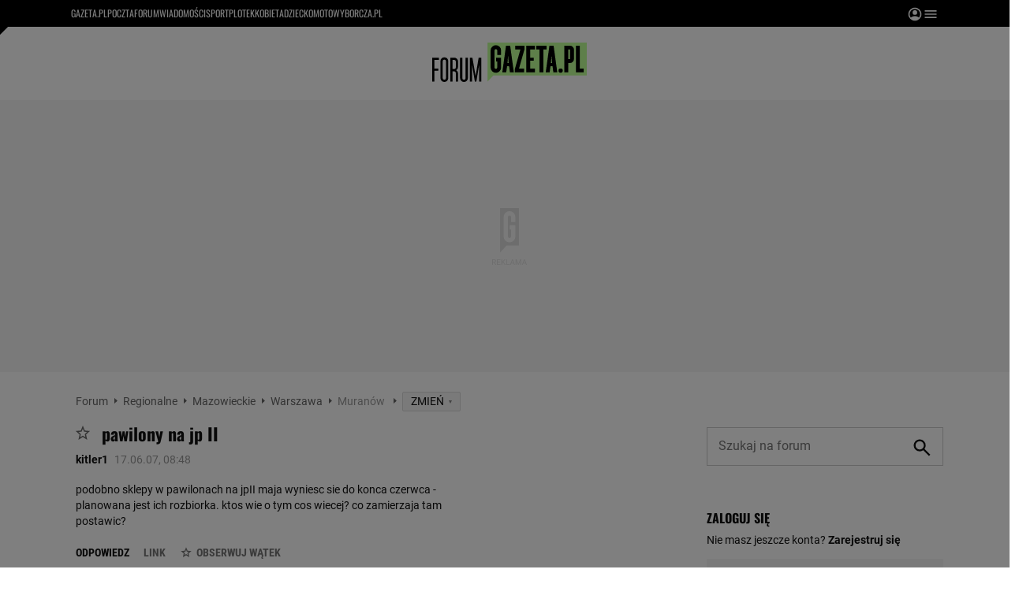

--- FILE ---
content_type: text/html;charset=UTF-8
request_url: https://forum.gazeta.pl/forum/w,25199,64332574,64332574,pawilony_na_jp_II.html
body_size: 46195
content:
<!DOCTYPE html>
<html>
<head>
                 <link rel="preconnect" href="https://biv.gazeta.pl" />
        <link rel="preconnect" href="https://cdn.cookielaw.org" />

                   <!-- IAB forum.gazeta.pl . -->
                         <script src="https://biv.gazeta.pl/resources/privacy-consent-manager/gazeta/rodoguard.gazeta.main.iife.js?v=1&t=1761556297916"></script>      <!-- OneTrust with PCM (Privacy Consent Manager) -->
                 <script src="https://cdn.cookielaw.org/scripttemplates/otSDKStub.js" type="text/javascript" charset="UTF-8" data-domain-script="5e85b2f9-53b0-4b66-a9b4-60da101e48ab" data-language="pl"></script>
                <script type="text/javascript">
                    function OptanonWrapper() { }
                </script>
                <!-- Load CCPA Addon -->
                <script src="https://cdn.cookielaw.org/opt-out/otCCPAiab.js" charset="UTF-8" ccpa-opt-out-ids="C0004,STACK42" ccpa-opt-out-geo="CA" ccpa-opt-out-lspa="false"></script>

                     <script async src="https://biv.gazeta.pl/resources/privacy-consent-manager/gazeta/gdpr.gazeta.main.iife.js?v=1&t=1764579138884"></script>       <!-- create unique id for ads measure -->
<script>
    // uuidv4
    function uuidv4() {
        return 'xxxxxxxx-xxxx-4xxx--yxxx-xxxxxxxxxxxx'.replace(/[xy]/g, function(c){
            var r = Math.random() * 16 | 0, v = c == 'x' ? r : (r & 0x3 | 0x8);
            return v.toString(16);
        });
    }
    function readCookie(name) {
        const result = document.cookie.match('(^|;)\\s*' + name + '\\s*=\\s*([^;]+)');
        return result ? result.pop() : '';
    }
    const rodoConsents = readCookie('rodoConsents');
    if (rodoConsents) {
        try {
            window.site_details = JSON.parse(rodoConsents);
        } catch(e) {}
    } else {
        window.site_details = {
            tcf_r: false
        };
    }
    window.site_details = window.site_details || {};
    window.site_details.ppvid = uuidv4();
</script>  
<!-- 22434776, [ /tpl/prod/modules/header/rodo/IABConsentBox.jsp ], emptyBean-->
                  <title>pawilony na jp II - Muranów - Forum dyskusyjne | Gazeta.pl</title><!-- fh1.5 fbg PROD -->
<meta http-equiv="Content-Type" content="text/html; charset=UTF-8">
<meta http-equiv="Content-Language" content="pl">
<meta http-equiv="X-UA-Compatible" content="IE=Edge" />
 <META NAME="ROBOTS" CONTENT="NOARCHIVE">
 <META NAME="GOOGLEBOT" CONTENT="NOARCHIVE">
      <meta property="og:url" content="https://forum.gazeta.pl/forum/w,25199,64332574,64332574,pawilony_na_jp_II.html"/>
<meta property="og:site_name" content="Forum.gazeta.pl"/>
<meta property="og:title" content="pawilony na jp II - Muranów - Forum dyskusyjne | Gazeta.pl"/>
<meta property="og:type" content="article"/>
<meta property="og:image" content="https://static.im-g.pl/im/0/19601/m19601920.png" />
 <meta property="fb:page_id" content="190678744438"/>
 <META name="google-site-verification" content="5085Ij1x9RsFKORhZyjV5Q9U_gK39xdwTOTC9E1qmkE" />   <meta name="Description" content="podobno sklepy w pawilonach na jpII maja wyniesc sie do konca czerwca - planowana jest ich rozbiorka. ktos wie o tym cos wiecej? co zamierzaja tam postawic?">
 <link rel="apple-touch-icon-precomposed" href="https://static.im-g.pl/static/spolecznosci/forum-new/master/assets/rebranding/favicon/apple-touch-icon.png">
<link rel="shortcut icon" href="https://static.im-g.pl/static/spolecznosci/forum-new/master/assets/rebranding/favicon/favicon.ico" type="image/x-icon">     <link rel="stylesheet" href="https://static.im-g.pl/static/spolecznosci/forum-new/master/build/1.3.2/style.cssgz?t=1765367927886">   <link rel="alternate" type="application/rss+xml" title="Muranów - najnowsze w±tki" href="https://forum.gazeta.pl/forum/rss,0.html?f=25199" />
<link rel="alternate" type="application/rss+xml" title="Muranów - najnowsze posty" href="https://forum.gazeta.pl/forum/rss,0.html?f=25199&type=1" />
   <!-- (C)2000-2014 Gemius SA - gemiusAudience -->
<script type="text/javascript">
    window.pp_gemius_identifier_part1 = new String('AqVFBq8.dQJDY7azxTLe.bd8jzMkMqds1DxwOqUvr6H.s7/arg=108402/sarg=25199');
 </script> 

   <script>
window.uniid = window.uniid || {};
   
    (function () {
    let base, c, cric, params;
    c = document.cookie.split("; ");
    for (let i = 0; i < c.length; i++) {
        let row = c[i].trim();
        if (row.substring(0, 5) === "cric=") {
            cric = row.substring(5).replace(/['"]+/g, '');
            break;
        }
    }
    if (cric) {
        try {
            base = window.atob(cric);
            params = new URLSearchParams("?" + base);
            uniid.pubid = params.get("p");
            uniid.hid = params.get("h");
        } catch (error) {
            uniid.error = "Cri parsing error: "+error;
        }
    }
    })();

	var gazeta_pl = gazeta_pl || {};
	gazeta_pl.documentParam= {
		"root": "/forum/"
	};
	
	gazeta_pl.forumSettings = {
		userLogged: false,
		forumId: 1
    };
    
    gazeta_pl.forumExternalSettings = {
      temporaryLogged: false,
      userSource: ""
    };
    
    gazeta_pl.hpNotificationsEnabled = true;
     </script>
  <!-- audience solution-->
<script type="text/plain" class="optanon-category-STACK42" src="https://atm.api.dmp.nsaudience.pl/atm.js?sourceId=agora" async></script>
<script type="text/plain" class="optanon-category-STACK42">
    (function (w, a, c) {
        if (w[a]) { return }
        var s = function () {
            var ar = Array.prototype.slice.call(arguments);
            return new Promise(function (r, e) { s[c].push({ a: ar, c: r, e: e }) });
        }
        s[c] = []
        w[a] = s
    })(window, "__atm", "_calls")
</script>
<!-- /audience solution-->
 <!-- DataOcean -->
<script type="text/plain" class="optanon-category-STACK42">
	window.DataOcean = window.DataOcean || {};
	window.DataOcean.userEventCache = window.DataOcean.userEventCache || [];
	var sendDataOceanEvent = function(eventId, attributes) {
	  var dataOceanEvent = {
		e: eventId,
		a: attributes
	  };
	  window.DataOcean.userEventCache.push(dataOceanEvent);
	}
</script>
<!-- /DataOcean -->
<!-- 410352976, [ /ressources/head/head.jsp ], forumHeader-->
 <!-- app69:tomcat-forum-v2: 1540000_P20_dfp -->
  <script>
    (function() {
        var frame = window;
        var cmpFrame;
        var cmpCallbacks = {};
        while (frame) {
            try {
                if (frame.frames['__tcfapiLocator']) {
                    cmpFrame = frame;
                    break;
                }
            } catch (ignore) {}
            if (frame === window.top) {
                break;
            }
            frame = frame.parent;
        }

        function postMessageHandler(event) {
            var msgIsString = typeof event.data === 'string';
            var json = {};

            try {
                if (msgIsString) {
                    json = JSON.parse(event.data);
                } else {
                    json = event.data;
                }
            } catch (ignore) {}

            var payload = json.__tcfapiCall;

            if (payload) {
                window.__tcfapi(
                    payload.command,
                    payload.version,

                    function(retValue, success) {
                        var returnMsg = {
                            __tcfapiReturn: {
                                returnValue: retValue,
                                success: success,
                                callId: payload.callId
                            }
                        };
                        if (msgIsString) {
                            returnMsg = JSON.stringify(returnMsg);
                        }
                        event.source.postMessage(returnMsg, '*');
                    },
                    payload.parameter
                );
            }
        }
        window.addEventListener('message', postMessageHandler, false);
    }());
</script>

<script type="text/javascript">
    var dfpParams = dfpParams || {
        slots: {}
    };
    var googletag = googletag || {};
    googletag.cmd = googletag.cmd || [];
    var putBanDFPInViewObject = putBanDFPInViewObject || function() {}
</script>

<style class="dfp-hide-inactive">
        .adviewDFPBanner:not(.DFP-042-FOOTBOARD, .DFP-091-RELATED, .DFP-035-RECTANGLE-BTF, .DFP-003-RECTANGLE, .DFP-007-CONTENTBOARD, .DFP-011-MIDBOARD, .DFP-019-TOPLAYER, .DFP-019-INTERSTITIAL, .DFP-001-TOPBOARD, .activeBan, [id^="DFP-003-RECTANGLE"]) {
            display: none !important;
        }
    </style>

    <link rel="preconnect" href="https://securepubads.g.doubleclick.net" crossorigin>
    <script async src="https://securepubads.g.doubleclick.net/tag/js/gpt.js" class="optanon-category-C0001" type="text/plain"></script>
        <script type="text/javascript">

        if (!window.AG) {
            window.AG = {};
            window.AG.rodoAccepted = -1;
        }

        window.site_details = window.site_details || {};
        window.site_details.ppvjsp = 30;
        dfpParams.prefix = '/75224259/AGORA-IN/Forum';
        dfpParams.jsp = 30;
        dfpParams.dir = 'forum';
        dfpParams.dx = '108402';
        dfpParams.ppvid = window.site_details.ppvid || '';
        dfpParams.slots = dfpParams.slots || {};
        dfpParams.video = dfpParams.video || {};

        
            dfpParams.slots['042-FOOTBOARD'] = { id: '042-FOOTBOARD', url: "fif.htm?adUnit=/75224259/AGORA-IN/Forum/042-FOOTBOARD&adUnitCode=042-FOOTBOARD&adUnitSize=[[728,90],[750,100],[750,200],[750,300],[940,300],[970,250]]&dx=25199f&dir=forum&f=25199&jsp=30", sizes: [[728,90],[750,100],[750,200],[750,300],[940,300],[970,250]], autoLoad: true, autoLoadMargin: 200, outOfPage: false, adUnit: '/75224259/AGORA-IN/Forum/042-FOOTBOARD' };
        
            dfpParams.slots['091-RELATED'] = { id: '091-RELATED', url: "fif.htm?adUnit=/75224259/AGORA-IN/Forum/091-RELATED&adUnitCode=091-RELATED&adUnitSize=['fluid']&dx=25199f&dir=forum&f=25199&jsp=30", sizes: ['fluid'], autoLoad: true, autoLoadMargin: 200, outOfPage: false, adUnit: '/75224259/AGORA-IN/Forum/091-RELATED' };
        
            dfpParams.slots['035-RECTANGLE-BTF'] = { id: '035-RECTANGLE-BTF', url: "fif.htm?adUnit=/75224259/AGORA-IN/Forum/035-RECTANGLE-BTF&adUnitCode=035-RECTANGLE-BTF&adUnitSize=[[300,250]]&dx=25199f&dir=forum&f=25199&jsp=30", sizes: [[300,250]], autoLoad: true, autoLoadMargin: 100, outOfPage: false, adUnit: '/75224259/AGORA-IN/Forum/035-RECTANGLE-BTF' };
        
            dfpParams.slots['003-RECTANGLE'] = { id: '003-RECTANGLE', url: "fif.htm?adUnit=/75224259/AGORA-IN/Forum/003-RECTANGLE&adUnitCode=003-RECTANGLE&adUnitSize=[[300,250],[300,600],[160,600],[120,600]]&dx=25199f&dir=forum&f=25199&jsp=30", sizes: [[300,250],[300,600],[160,600],[120,600]], autoLoad: true, autoLoadMargin: 200, outOfPage: false, adUnit: '/75224259/AGORA-IN/Forum/003-RECTANGLE' };
        
            dfpParams.slots['007-CONTENTBOARD'] = { id: '007-CONTENTBOARD', url: "fif.htm?adUnit=/75224259/AGORA-IN/Forum/007-CONTENTBOARD&adUnitCode=007-CONTENTBOARD&adUnitSize=[[300,250],[320,250],[336,280],[620,200],[750,100],[750,200],[750,300],[728,90]]&dx=25199f&dir=forum&f=25199&jsp=30", sizes: [[300,250],[320,250],[336,280],[620,200],[750,100],[750,200],[750,300],[728,90]], autoLoad: true, autoLoadMargin: 200, outOfPage: false, adUnit: '/75224259/AGORA-IN/Forum/007-CONTENTBOARD' };
        
            dfpParams.slots['011-MIDBOARD'] = { id: '011-MIDBOARD', url: "fif.htm?adUnit=/75224259/AGORA-IN/Forum/011-MIDBOARD&adUnitCode=011-MIDBOARD&adUnitSize=[[750,300],[750,200],[750,100],[728,90],[336,280],[300,250],'fluid']&dx=25199f&dir=forum&f=25199&jsp=30", sizes: [[750,300],[750,200],[750,100],[728,90],[336,280],[300,250],'fluid'], autoLoad: true, autoLoadMargin: 200, outOfPage: false, adUnit: '/75224259/AGORA-IN/Forum/011-MIDBOARD' };
        
            dfpParams.slots['019-TOPLAYER'] = { id: '019-TOPLAYER', url: "fif.htm?adUnit=/75224259/AGORA-IN/Forum/019-TOPLAYER&adUnitCode=019-TOPLAYER&adUnitSize=[]&dx=25199f&dir=forum&f=25199&jsp=30", sizes: [], autoLoad: false, autoLoadMargin: 200, outOfPage: true, adUnit: '/75224259/AGORA-IN/Forum/019-TOPLAYER' };
        
            dfpParams.slots['019-INTERSTITIAL'] = { id: '019-INTERSTITIAL', url: "fif.htm?adUnit=/75224259/AGORA-IN/Forum/019-INTERSTITIAL&adUnitCode=019-INTERSTITIAL&adUnitSize=[]&dx=25199f&dir=forum&f=25199&jsp=30", sizes: [], autoLoad: false, autoLoadMargin: 0, outOfPage: true, adUnit: '/75224259/AGORA-IN/Forum/019-INTERSTITIAL' };
        
            dfpParams.slots['001-TOPBOARD'] = { id: '001-TOPBOARD', url: "fif.htm?adUnit=/75224259/AGORA-IN/Forum/001-TOPBOARD&adUnitCode=001-TOPBOARD&adUnitSize=[[728,90],[750,100],[750,200],[750,300],[940,300],[970,250],[1170,300]]&dx=25199f&dir=forum&f=25199&jsp=30", sizes: [[728,90],[750,100],[750,200],[750,300],[940,300],[970,250],[1170,300]], autoLoad: false, autoLoadMargin: 200, outOfPage: false, adUnit: '/75224259/AGORA-IN/Forum/001-TOPBOARD' };
        
                dfpParams.video.preroll = '//pubads.g.doubleclick.net/gampad/ads?sz=400x300|640x480&iu=/75224259/AGORA-IN/Forum/090-PREROLL&cust_params=pos%3D090-PREROLL%26dx%3D25199f%26jsp%3D30%26dir%3Dforum%26kw%3D[brandsafe]%2C[player_type]%26dystrybutor%3D[distributor_id]%26passback_id%3D[passback_id]%26domena%3D[adview_hostname]%26cb%3D[cb]%26adid%3D[adid]%26temp%3D[temp]%26dx%3D108402%26f%3D25199&url=[locationhref]&description_url=[locationhref]&impl=s&gdfp_req=1&env=vp&output=vast&unviewed_position_start=1&correlator=[timestamp]';
            
                dfpParams.video.audio = '//pubads.g.doubleclick.net/gampad/ads?sz=1x1&iu=/75224259/AGORA-IN/Forum/090-PREROLL&cust_params=pos%3D090-PREROLL%26dx%3D25199f%26jsp%3D30%26dir%3Dforum%26kw%3D[brandsafe]%2C[player_type]%2Caudio%26dystrybutor%3D[distributor_id]%26passback_id%3D[passback_id]%26domena%3D[adview_hostname]%26cb%3D[cb]%26dx%3D108402%26f%3D25199&url=[locationhref]&description_url=[locationhref]&impl=s&gdfp_req=1&env=instream&output=vast&ad_type=audio&unviewed_position_start=1&correlator=[timestamp]';
            

        // slots:HB_SLOTS
        

// PREBID CORE ADUNITS 20250115
var adUnitsConfiguration = [{
		// forum.gazeta.pl_001-TOPBOARD
        code: 'div-gpt-ad-001-TOPBOARD-0',
        mediaTypes: {
            banner: {
                sizes: [[970, 250], [750, 300], [750, 200], [750, 100], [728, 90], [940, 300], [1170, 300]]
            }
        },
        bids: [
            { bidder: 'appnexus', params: { placementId: '20921649' }},
            { bidder: 'adf', params: { mid: '956334' }},
            { bidder: 'adfSig', params: { mid: '2032598' }},
            { bidder: 'smartadserver', params: { currency: 'USD', domain: '//prg.smartadserver.com',  siteId:  '173809', pageId: '1335499', formatId: '96748' }},
            { bidder: 'ix', params: { size: [970,250], siteId: '618717' }},
            { bidder: 'rtbhouse', params: { region: 'prebid-eu', publisherId: 'da39a3ee5e6b4b0d' }},
            // { disabled: true, bidder: 'connectad', params: { networkId: '10047', siteId: '1041006' }},
            { bidder: 'criteo', params: { networkId: 3400, publisherSubId: 'Forum_001-TOPBOARD' }}]
        },{
        // forum.gazeta.pl_011-MIDBOARD
        code: '011-MIDBOARD',
		prebidMargin: 1350,
		testPrebidMargin: { 
			  percentOfChoice: 5,
			  start: 1100,
			  end: 1400,
			  step: 50
		},
        mediaTypes: {
            banner: {
                sizes: [[750, 300], [750, 200], [750, 100], [728, 90], [336, 280], [300, 250]]
            },
			native: {
				title: { required: true, len: 80 },
				body: { required: false },
				image: { required: true, sizes: [[300, 210], [300,150], [140,100]] },
				sponsoredBy: { required: false },
				icon: { required: false }
			}
        },
        bids: [
            { bidder: 'appnexus', params: { placementId: '27150083' }},
            { bidder: 'adf', params: { mid: '1041073' }},
            { bidder: 'adfSig', params: { mid: '2032601' }},
			{ bidder: 'sspBC', params: { siteId: '238104', id: '800' }},
            { bidder: 'smartadserver', params: { currency: 'USD', domain: '//prg.smartadserver.com',  siteId:  '173809', pageId: '1335499', formatId: '101284' }},
            { bidder: 'ix', params: { siteId: '1062620' }},
            { bidder: 'rtbhouse', params: { region: 'prebid-eu', publisherId: 'da39a3ee5e6b4b0d' }},
            { bidder: 'connectad', params: { networkId: '10047', siteId: '1080984' }},
           // { disabled: true, bidder: 'triplelift', params: { inventoryCode: 'forum_011-MIDBOARD' }},
			{ bidder: 'visx', params: { uid: '921728' }},
            { bidder: 'criteo', params: { networkId: 3400, publisherSubId: 'Forum_011-MIDBOARD' }},
			{ bidder: 'teads', params: { placementId: 210512, pageId: 195033 }},
		//{ disabled: true, bidder: 'adagio', params: { organizationId: '1086', site: 'forum-gazeta-pl', placement: 'forum.gazeta.pl_011-MIDBOARD', adUnitElementId: 'banC1', pagetype: 'article', environment: 'desktop' }},
            { bidder: 'richaudience', params: { pid: 'oWWquDXuRG', supplyType: 'site' }},
			{ bidder: 'rubicon', params: { accountId: '26046', siteId: '514840', zoneId: '3092158' }}]
        },{
        // forum.gazeta.pl_003-RECTANGLE
        code: '003-RECTANGLE',
        prebidMargin: 800,
		testPrebidMargin: { 
			  percentOfChoice: 5,
			  start: 800,
			  end: 1200,
			  step: 50
		},
        mediaTypes: {
            banner: {
                sizes: [[300, 600], [240, 400], [160, 600], [120, 600], [300, 250]]
            },
			native: {
				title: { required: true, len: 80 },
				body: { required: false },
				image: { required: true, sizes: [[300, 210], [300,150], [140,100]] },
				sponsoredBy: { required: false },
				icon: { required: false }
			}
        },
        bids: [
            { bidder: 'appnexus', params: { placementId: '20921650' }},
            { bidder: 'adf', params: { mid: '956336' }},
            { bidder: 'adfSig', params: { mid: '2032603' }},
			{ bidder: 'sspBC', params: { siteId: '238104', id: '801' }},
            { bidder: 'smartadserver', params: { currency: 'USD', domain: '//prg.smartadserver.com',  siteId:  '173809', pageId: '1335499', formatId: '96749' }},
            { bidder: 'ix', params: { siteId: '1062621' }},
            { bidder: 'rtbhouse', params: { region: 'prebid-eu', publisherId: 'da39a3ee5e6b4b0d' }},
            { bidder: 'connectad', params: { networkId: '10047', siteId: '1080982' }},
           // { disabled: true, bidder: 'triplelift', params: { inventoryCode: 'forum_003-RECTANGLE' }},
			{ bidder: 'visx', params: { uid: '921726' }},
            { bidder: 'criteo', params: { networkId: 3400, publisherSubId: 'Forum_003-RECTANGLE' }},
			{ bidder: 'teads', params: { placementId: 210504, pageId: 195025 }},
            { bidder: 'richaudience', params: { pid: 'oOFgicttLY', supplyType: 'site' }},
			{ bidder: 'rubicon', params: { accountId: '26046', siteId: '514840', zoneId: '3091640' }}]
        },{
        // forum.gazeta.pl_007-CONTENTBOARD
        code: '007-CONTENTBOARD',
		prebidMargin: 700,
		testPrebidMargin: { 
			  percentOfChoice: 5,
			  start: 700,
			  end: 1000,
			  step: 50
		},
        mediaTypes: {
            banner: {
                sizes: [[750, 300], [750, 200], [750, 100], [336, 280], [300, 250], [240, 400], [320, 250]]
            },
			native: {
				title: { required: true, len: 80 },
				body: { required: false },
				image: { required: true, sizes: [[300, 210], [300,150], [140,100]] },
				sponsoredBy: { required: false },
				icon: { required: false }
			}
        },
        bids: [
            { bidder: 'appnexus', params: { placementId: '20921651' }},
            { bidder: 'adf', params: { mid: '956335' }},
            { bidder: 'adfSig', params: { mid: '2032602' }},
			// { disabled: true, bidder: 'caroda', params: { ctok: '010af4540103704a' }},
			{ bidder: 'sspBC', params: { siteId: '238104', id: '802' }},
            { bidder: 'smartadserver', params: { currency: 'USD', domain: '//prg.smartadserver.com',  siteId:  '173809', pageId: '1335499', formatId: '96750' }},
            { bidder: 'ix', params: { siteId: '1062622' }},
            { bidder: 'rtbhouse', params: { region: 'prebid-eu', publisherId: 'da39a3ee5e6b4b0d' }},
            { bidder: 'connectad', params: { networkId: '10047', siteId: '1080983' }},
            { bidder: 'criteo', params: { networkId: 3400, publisherSubId: 'Forum_007-CONTENTBOARD' }},
			{ bidder: 'visx', params: { uid: '921727' }},
           // { disabled: true, bidder: 'triplelift', params: { inventoryCode: 'forum_007-CONTENTBOARD' }},
			{ bidder: 'teads', params: { placementId: 210503, pageId: 195024 }},
            { bidder: 'richaudience', params: { pid: 'oeydfJYUKA', supplyType: 'site' }},
			{ bidder: 'rubicon', params: { accountId: '26046', siteId: '514840', zoneId: '3092160' }}]
        },{
        // forum.gazeta.pl_035-RECTANGLE-BTF
        code: '035-RECTANGLE-BTF',
		prebidMargin: 1300,
		testPrebidMargin: { 
			  percentOfChoice: 5,
			  start: 1100,
			  end: 1400,
			  step: 50
		},
        mediaTypes: {
            banner: {
                sizes: [[300, 250]]
            },
			native: {
				title: { required: true, len: 80 },
				body: { required: false },
				image: { required: true, sizes: [[300, 210], [300,150], [140,100]] },
				sponsoredBy: { required: false },
				icon: { required: false }
			}
        },
        bids: [
            { bidder: 'appnexus', params: { placementId: '21607736' }},
            { bidder: 'adf', params: { mid: '1041157' }},
            { bidder: 'adfSig', params: { mid: '2032604' }},
			{ bidder: 'sspBC', params: { siteId: '238104', id: '803' }},
            { bidder: 'smartadserver', params: { currency: 'USD', domain: '//prg.smartadserver.com',  siteId:  '173809', pageId: '1335499', formatId: '101285' }},
            { bidder: 'ix', params: { siteId: '1062623' }},
            { bidder: 'rtbhouse', params: { region: 'prebid-eu', publisherId: 'da39a3ee5e6b4b0d' }},
            { bidder: 'connectad', params: { networkId: '10047', siteId: '1080986' }},
           // { disabled: true, bidder: 'triplelift', params: { inventoryCode: 'Forum_035-RECTANGLE-BTF' }},
			{ bidder: 'visx', params: { uid: '926211' }},
            { bidder: 'criteo', params: { networkId: 3400, publisherSubId: 'Forum_035-RECTANGLE-BTF' }},
			{ bidder: 'teads', params: { placementId: 210502, pageId: 195023 }},
            { bidder: 'richaudience', params: { pid: 'netTqLH8X0', supplyType: 'site' }},
			{ bidder: 'rubicon', params: { accountId: '26046', siteId: '514840', zoneId: '3092126' }}]
        },{
        // forum.gazeta.pl_067-RECTANGLE-BTF
        code: '067-RECTANGLE-BTF',
		prebidMargin: 1600,
		testPrebidMargin: { 
			  percentOfChoice: 5,
			  start: 1400,
			  end: 1700,
			  step: 50
		},
        mediaTypes: {
            banner: {
                sizes: [[300, 250]]
            },
			native: {
				title: { required: true, len: 80 },
				body: { required: false },
				image: { required: true, sizes: [[300, 210], [300,150], [140,100]] },
				sponsoredBy: { required: false },
				icon: { required: false }
			}
        },
        bids: [
            { bidder: 'appnexus', params: { placementId: '21607766' }},
            { bidder: 'adf', params: { mid: '1041202' }},
            { bidder: 'adfSig', params: { mid: '2032605' }},
			{ bidder: 'sspBC', params: { siteId: '238104', id: '804' }},
            { bidder: 'smartadserver', params: { currency: 'USD', domain: '//prg.smartadserver.com',  siteId:  '173809', pageId: '1335499', formatId: '101286' }},
            { bidder: 'ix', params: { siteId: '1062624' }},
            { bidder: 'rtbhouse', params: { region: 'prebid-eu', publisherId: 'da39a3ee5e6b4b0d' }},
            { bidder: 'connectad', params: { networkId: '10047', siteId: '1080988' }},
           // { disabled: true, bidder: 'triplelift', params: { inventoryCode: 'Forum_067-RECTANGLE-BTF' }},
			{ bidder: 'visx', params: { uid: '926212' }},
            { bidder: 'criteo', params: { networkId: 3400, publisherSubId: 'Forum_067-RECTANGLE-BTF' }},
			{ bidder: 'teads', params: { placementId: 210501, pageId: 195022 }},
            { bidder: 'richaudience', params: { pid: 'i4En4V7CJN', supplyType: 'site' }},
			{ bidder: 'rubicon', params: { accountId: '26046', siteId: '514840', zoneId: '3092128' }}]
        },{
        // forum.gazeta.pl_042-FOOTBOARD
        code: '042-FOOTBOARD',
		prebidMargin: 1500,
		testPrebidMargin: { 
			  percentOfChoice: 5,
			  start: 900,
			  end: 2000,
			  step: 100
		},
        mediaTypes: {
            banner: {
                sizes: [[728, 90], [750, 100], [750, 200], [750, 300], [940, 300], [970, 250]]
            },
			native: {
				title: { required: true, len: 80 },
				body: { required: false },
				image: { required: true, sizes: [[300, 210], [300,150], [140,100]] },
				sponsoredBy: { required: false },
				icon: { required: false }
			}
        },
        bids: [
            { bidder: 'appnexus', params: { placementId: '21607790' }},
            { bidder: 'adf', params: { mid: '1041228' }},
            { bidder: 'adfSig', params: { mid: '2032599' }},
			{ bidder: 'sspBC', params: { siteId: '238104', id: '805' }},
            { bidder: 'smartadserver', params: { currency: 'USD', domain: '//prg.smartadserver.com',  siteId:  '173809', pageId: '1335499', formatId: '101287' }},
            { bidder: 'ix', params: { siteId: '1062625' }},
            { bidder: 'rtbhouse', params: { region: 'prebid-eu', publisherId: 'da39a3ee5e6b4b0d' }},
            { bidder: 'connectad', params: { networkId: '10047', siteId: '1080987' }},
           // { disabled: true, bidder: 'triplelift', params: { inventoryCode: 'Forum_042-FOOTBOARD' }},
			{ bidder: 'visx', params: { uid: '926213' }},
            { bidder: 'criteo', params: { networkId: 3400, publisherSubId: 'Forum_042-FOOTBOARD' }},
			{ bidder: 'teads', params: { placementId: 210500, pageId: 195021 }},
            { bidder: 'richaudience', params: { pid: 'QUNImFOPl7', supplyType: 'site' }},
			{ bidder: 'rubicon', params: { accountId: '26046', siteId: '514840', zoneId: '3092162' }}]
        }
];

window.adUnitsConfiguration = adUnitsConfiguration;

// marginAutoLoadTest 20220811
window.marginAutoLoadTest = [
    {
        slotName: '035-RECTANGLE-BTF',
        testMargins: [0, 100, 200, 300, 400, 500, 600, 700, 800],
        testGroup: 5
    },
    {
        slotName: '007-CONTENTBOARD',
        testMargins: [0, 100, 200, 300, 400, 500, 600, 700, 800],
        testGroup: 5
    },
    {
        slotName: '042-FOOTBOARD',
        testMargins: [0, 100, 200, 300, 400, 500, 600, 700, 800],
        testGroup: 5
    },
    {
        slotName: '067-RECTANGLE-BTF',
        testMargins: [0, 100, 200, 300, 400, 500, 600, 700, 800],
        testGroup: 5
    },
    {
        slotName: '011-MIDBOARD',
        testMargins: [0, 100, 200, 300, 400, 500, 600, 700, 800],
        testGroup: 5
    },
];
window.disablePBLoad = true;
<!-- /* eslint-disable-line */ --></script><script type='text/plain' class="optanon-category-C0001">
  const qwID = (()=>{
      const h = (e)=>{return dfpParams.prefix.includes(e);};
      let o;
      if(h('AGORA-IN/Moto')) o = '744f7067-d953-4837-9026-423cd92e1be2';
      else if(h('AGORA-IN/Plotek')) o = '3da74137-30aa-452e-9127-977244f2da42';
      else if(h('AGORA-IN/Next')) o = 'a001f0fe-e209-4f74-8024-718d0ad85397';
      else if(h('AGORA-IN/Podroze')) o = '42fdd8b2-2d2d-4c51-885f-e530bd5676ab';
      else if(h('AGORA-IN/Kobieta')) o = 'bf659dc8-ae56-442b-86a1-505c8195d475';
      else if(h('AGORA-IN/Groszki')) o = '176f5e03-c0cf-4b6a-b15d-d7759385af53';  
      else if(h('AGORA-IN/G')) o = '863cdd06-aa06-482c-a5e4-5f512960cf92';
      else if(h('AGORA-IN/Forum')) o = 'fc5c27b3-541d-4357-a193-95e977a9694b';
      else if(h('AGORA-IN/Edziecko')) o = '085ced14-0601-4947-b1ee-fcd342cfb4ea';
      else if(h('AGORA-IN/S-SPORT')) o = 'b9782829-775e-4a4e-800f-eb94e6184609';
      else if(h('AGORA-IN/Wiadomosci')) o = '701d18d0-0b98-4e7b-b90e-bca257bf7986';
      else if(h('AGORA-IN/Haps')) o = 'c7f804f7-758e-4871-bfb6-6a39cd7f89ae';
      else if(h('AGORA-IN/Kultura')) o = 'c9343410-1128-4e86-9c9d-fd68b24c94b1';
      else if(h('AGORA-IN/Weekend')) o = '85f3a846-a643-4484-bf8f-7ba426b5a6af';  
      else if(h('AGORA-IN/Avanti24')) o = 'ac449a99-494b-4d65-9e66-13d0d6b4b976';
      else if(h('AGORA-IN/CzteryKaty')) o = '9d3c5a9c-8b4f-4f40-8d7f-a70cba1dc7f7';  
      else if(h('AGORA-IN/Buzz')) o = '25f4af90-2669-4168-b15a-b9d1885932d5';    
      else if(h('AGORA-IN/MetroWarszawa')) o = '81cf40ac-8227-4fa4-beca-fcc65c0380cd';     
      else if(h('AGORA-IN/Zdrowie')) o = 'bab1a3c5-bb42-4fe4-a679-7b0e5c67ac21'; 
      else o = '';
      return o;
  })();
    window.ybConfiguration = window.ybConfiguration || {};
    window.ybConfiguration = Object.assign({}, window.ybConfiguration, { integrationMethod: 'open_tag' });
    (function (y, i, e, L, D) {
        y.Yieldbird = y.Yieldbird || {};
        y.Yieldbird.cmd = y.Yieldbird.cmd || [];
        i.cmd.push(function () { i.pubads().disableInitialLoad(); });
        L = e.createElement('script');
        L.async = true;
        L.src = `https://cdn.qwtag.com/${qwID}/qw.js`;
        D = e.getElementsByTagName('script')[0];
        (D.parentNode || e.head).insertBefore(L, D);
    })(window, window.googletag, document);

        // slots:HEADER_START_20
        </script>

    <script>
                !function(e){"object"==typeof exports&&"undefined"!=typeof module?module.exports=e():"function"==typeof define&&define.amd?define([],e):("undefined"!=typeof window?window:"undefined"!=typeof global?global:"undefined"!=typeof self?self:this).AdviewAdsTag=e()}(function(){return function o(i,a,r){function d(t,e){if(!a[t]){if(!i[t]){var n="function"==typeof require&&require;if(!e&&n)return n(t,!0);if(s)return s(t,!0);throw(e=new Error("Cannot find module '"+t+"'")).code="MODULE_NOT_FOUND",e}n=a[t]={exports:{}},i[t][0].call(n.exports,function(e){return d(i[t][1][e]||e)},n,n.exports,o,i,a,r)}return a[t].exports}for(var s="function"==typeof require&&require,e=0;e<r.length;e++)d(r[e]);return d}({1:[function(e,t,n){Object.defineProperty(n,"__esModule",{value:!0});let o={ab:()=>.1<=Math.random()?"b":"a"+Math.floor(10*Math.random()),dc:()=>o.dool?"d":"c"+Math.floor(20*Math.random()),dool:.1<=Math.random(),ff:String(Math.round(Math.random()))};n.default=o},{}],2:[function(e,t,n){Object.defineProperty(n,"__esModule",{value:!0});n.default=e=>{var t=window.document.body,n=(window.screeningADFP=!0,"011-MIDBOARD"==e?'[id^="adsMidboardDivId_"]':"#adUnit-001-TOPBOARD"),e="011-MIDBOARD"==e?"midboard":"topboard",n=document.querySelector(n);n&&(n.style.cssText="background: transparent !important",n.classList.add("screeningADFP_"+e),t.classList.add("screeningADFP_"+e),n=document.querySelector(".index_body"))&&(n.style.width="fit-content",n.style.margin="0 auto","midboard"==e)&&(n.style.cssText="background: transparent !important")}},{}],3:[function(e,t,n){Object.defineProperty(n,"__esModule",{value:!0});n.default=["001-TOPBOARD","011-MIDBOARD","011-MIDBOARD-MOBI","003-RECTANGLE","003-RECTANGLE-NP","000-MAINBOARD","042-FOOTBOARD","087-ADBOARD-A","071-WINIETA","004-PAYPER","007-CONTENTBOARD","021-IMK","059-BUTTON","078-STYLBOARD","044-BIZBOARD","035-RECTANGLE-BTF","067-RECTANGLE-BTF","101-TOPBOARD-MOBI","104-RECTANGLE-MOBI","107-MAINBOARD-MOBI","150-BIZBOARD-MOBI","151-FUNBOARD-MOBI","152-STYLBOARD-MOBI","153-MOTOBOARD-MOBI","150-ADBOARD-A-MOBI","150-ADBOARD-B-MOBI","150-ADBOARD-C-MOBI","150-ADBOARD-D-MOBI","150-ADBOARD-F-MOBI","108-FOOTBOARD-MOBI","000-SPORTBOARD","076-MAINBUTTON","111-BIZBUTTON","076-MAINBUTTON","116-SPORTBUTTON","000-MAINBOX","099-BOMBKA-MOBI","099-BOMBKA","091-RELATED","091-RELATED-MOBI","011-MIDBOARD-1","011-MIDBOARD-2","011-MIDBOARD-3","011-MIDBOARD-4","011-MIDBOARD-5","011-MIDBOARD-6","011-MIDBOARD-7","011-MIDBOARD-8","011-MIDBOARD-9","011-MIDBOARD-1-MOBI","011-MIDBOARD-2-MOBI","011-MIDBOARD-3-MOBI","011-MIDBOARD-4-MOBI","011-MIDBOARD-5-MOBI","011-MIDBOARD-6-MOBI","011-MIDBOARD-7-MOBI","011-MIDBOARD-8-MOBI","011-MIDBOARD-9-MOBI","011-MIDBOARD-10","011-MIDBOARD-11","011-MIDBOARD-12","011-MIDBOARD-13","011-MIDBOARD-14","011-MIDBOARD-15","011-MIDBOARD-16","011-MIDBOARD-17","011-MIDBOARD-18","011-MIDBOARD-19","011-MIDBOARD-10-MOBI","011-MIDBOARD-11-MOBI","011-MIDBOARD-12-MOBI","011-MIDBOARD-13-MOBI","011-MIDBOARD-14-MOBI","011-MIDBOARD-15-MOBI","011-MIDBOARD-16-MOBI","011-MIDBOARD-17-MOBI","011-MIDBOARD-18-MOBI","011-MIDBOARD-19-MOBI","011-MIDBOARD-20","011-MIDBOARD-21","011-MIDBOARD-22","011-MIDBOARD-23","011-MIDBOARD-24","011-MIDBOARD-25","011-MIDBOARD-26","011-MIDBOARD-27","011-MIDBOARD-28","011-MIDBOARD-29","011-MIDBOARD-20-MOBI","011-MIDBOARD-21-MOBI","011-MIDBOARD-22-MOBI","011-MIDBOARD-23-MOBI","011-MIDBOARD-24-MOBI","011-MIDBOARD-25-MOBI","011-MIDBOARD-26-MOBI","011-MIDBOARD-27-MOBI","011-MIDBOARD-28-MOBI","011-MIDBOARD-29-MOBI"]},{}],4:[function(e,t,n){Object.defineProperty(n,"__esModule",{value:!0}),n.default={get:e=>("; "+document.cookie).split(`; ${e}=`).pop().split(";").shift(),set:(e,t)=>{var n="https:"==window.location.protocol,o=(new Date).getFullYear()+1;window.document.cookie=e+`=${t}; expires=Fri, 19 Jun ${o} 20:47:11 UTC; path=/`+(n?";Secure;SameSite=None":"")}}},{}],5:[function(e,t,n){Object.defineProperty(n,"__esModule",{value:!0});n.default=e=>{var t,n,o,i,a=window.AdviewAdsTag||window.adviewSPA,r=String(e.slot.getAdUnitPath().split("/").pop());((e,t)=>{t={active:!e.isEmpty,slot:t,height:e.size?e.size[1]:"fluid",width:e.size?e.size[0]:"fluid",divId:e.slot.getSlotElementId()},e=new CustomEvent("adviewDfpSlotRenderEnd",{detail:t});window.document.dispatchEvent(e)})(e,r),e.isEmpty||(n=(t="gazeta.pl_YBrecovery"===r)?(e=>{e=document.getElementById(e).parentElement;return e&&e.classList.contains("yb_recovery")?e:null})(e.slot.getSlotElementId()):((e,t)=>{e=(window.AdviewAdsTag||window.adviewSPA).putBanSlotsOnSite.includes(e)||window.adviewSPA?e:"adUnit-"+t,t=window.document.querySelector("#"+e);return t||console.warn(`AdsContainer (${e}) not exists`),t})(e.slot.getSlotElementId(),r))&&(e=((e,t)=>{let n=e.size[0];return n=1==n&&(e=t.querySelector("iframe"))?e.width:n})(e,n),i=e,(o=n).classList.add("activeBan"),o.classList.add("adviewDFPBanner"),i&&(o.style.marginLeft="auto",o.style.marginRight="auto",10<parseInt(i))&&(o.style.minWidth=i+"px",o.style.maxWidth=i+"px"),a.arrayLabels.includes(r)||t)&&((e,t)=>{let n=e.querySelector(".banLabel");n||((n=document.createElement("span")).className="banLabel",n.innerHTML="REKLAMA",e.insertBefore(n,e.children[0])),n.style.display="block",n.style.textAlign="center",n.style.width="100%",t&&(n.style.maxWidth=t+"px",n.style.marginLeft="auto",n.style.marginRight="auto")})(n,e)}},{}],6:[function(e,t,n){var o=this&&this.__importDefault||function(e){return e&&e.__esModule?e:{default:e}},i=(Object.defineProperty(n,"__esModule",{value:!0}),n.putBanSlotsOnSite=n.autoLoadSlot=n.arrayLabels=n.DFPTargeting=n.kwTargeting=n.adUnitClone=n.videoUrlParams=n._YB=n.slotRenderEnded=void 0,o(e(5))),i=(n.slotRenderEnded=i.default,o(e(10)));let a=o(e(11));var r=o(e(1)),r=(n._YB=r.default,o(e(3))),r=(n.arrayLabels=r.default,o(e(8))),r=(n.videoUrlParams=r.default,o(e(7)));n.kwTargeting=[];n.DFPTargeting=[];let d=[],s=(n.autoLoadSlot=d,[]);n.putBanSlotsOnSite=[],window.putBanDFPInViewObject=a.default,window.putBanDFP=i.default,window.addEventListener("message",r.default),window.document.addEventListener("DOMContentLoaded",()=>{d.forEach(e=>{var{id:e,sizes:t,autoLoadMargin:n}=window.dfpParams.slots[e];-1==s.indexOf(e)&&((0,a.default)({slot:e,divId:"adUnit-"+e,margin:n,unitSize:t}),s.push(e))})});n.adUnitClone=e=>(console.warn("Function adUnitClone has been deprecated and should be no longer used!"),e)},{1:1,10:10,11:11,3:3,5:5,7:7,8:8}],7:[function(e,t,n){var o=this&&this.__importDefault||function(e){return e&&e.__esModule?e:{default:e}};Object.defineProperty(n,"__esModule",{value:!0});let i=o(e(4)),a=e=>{"string"==typeof e.data&&-1!=e.data.indexOf("Adview MCGP:")&&("Adview MCGP: third party is not supported"==e.data?i.default.set("AdviewMCGP","first"):i.default.set("AdviewMCGP","third"),window.removeEventListener("message",a,!1))};n.default=a},{4:4}],8:[function(e,t,n){var o=this&&this.__importDefault||function(e){return e&&e.__esModule?e:{default:e}};Object.defineProperty(n,"__esModule",{value:!0});let i=o(e(1));n.default=()=>{var e=window.AdviewAdsTag.DFPTargeting;let n="",o="%2C[tryb_audio]";return e.forEach(e=>{var t=e.split("|");-1!=e.indexOf("kw")&&-1==o.indexOf(t[1])?o+="%2C"+t[1]:n+=`%26${t[0]}%3D`+t[1]}),n=(n+="%26yb_ab%3D"+i.default.ab())+("%26yb_ff%3D"+i.default.ff),window.contentCategories&&window.contentCategories.length&&(window.contentCategories=window.contentCategories.map(e=>e.replace("&","%2526")),n+="%26contentCategories%3D"+window.contentCategories.join("%2C")),window.customCategories&&window.customCategories.length&&(window.customCategories=window.customCategories.map(e=>e.replace("&","%2526")),n+="%26customCategories%3D"+window.customCategories.join("%2C")),window.activeSubscription&&(n+="%26subscription%3Dtrue"),o+n}},{1:1}],9:[function(e,t,n){Object.defineProperty(n,"__esModule",{value:!0}),n.prebidMarginGenerator=void 0;n.prebidMarginGenerator=t=>{if(t){let e=0;var{start:n,end:o,step:i,percentOfChoice:a}=t.testPrebidMargin,t=t.prebidMargin,r=100*Math.random();return e=a<r?t:((e,t,n)=>{t=Array(Math.ceil((t-e)/n)+1).fill(e).map((e,t)=>e+t*n);return t[Math.floor(Math.random()*t.length)]})(n,o,i)}}},{}],10:[function(e,t,n){var o=this&&this.__importDefault||function(e){return e&&e.__esModule?e:{default:e}},o=(Object.defineProperty(n,"__esModule",{value:!0}),o(e(1)));let M=window._YB||o.default;n.default=(u,D,t,O)=>{let f=["fif"];if(u){let t="string"==typeof u?u:u.slot;var n=window.slotsFif;let e=1;null!=n&&n.length?((o=n.find(e=>e.slotName===t))&&(e=o.slotNumber+1),o={slotName:t,slotNumber:e},(n=n.filter(e=>e.slotName!==t)).push(o),window.slotsFif=n):window.slotsFif=[{slotName:t,slotNumber:e}],f.push("fif"+e)}if(O&&(Array.isArray(O)?O.forEach(e=>f.push(e.trim())):"string"==typeof O&&O.split(",").forEach(e=>f.push(e.trim()))),f=f.filter((e,t)=>f.indexOf(e)==t),u&&"string"==typeof u){var o=window.dfpParams.slots[u];if(!o)return console.warn(`dfpParams slot: ${u} not exists`);if(document.querySelector("#"+D)){let{adUnit:s,sizes:e}=o,l=t||e;googletag.cmd.push(()=>{var e=null!=(e=window.pbjs)&&e.getAdserverTargeting?window.pbjs.getAdserverTargeting():null,t=e&&(null==(t=e[D])?void 0:t.hb_adid)||"",n=e&&(null==(n=e[D])?void 0:n.hb_bidder)||"",o=e&&(null==(o=e[D])?void 0:o.hb_pb)||"",i=e&&(null==(i=e[D])?void 0:i.hb_size)||"",a=e&&(null==(a=e[D])?void 0:a.hb_format)||"",e=e&&(null==(e=e[D])?void 0:e.hb_source)||"",r=O||"";let d=googletag.defineSlot(s,l,D).setTargeting("pos",u).setTargeting("yb_ab",M.ab()).setTargeting("yb_dc",M.dc()).setTargeting("hb_adid",t).setTargeting("hb_bidder",n).setTargeting("hb_pb",o).setTargeting("hb_size",i).setTargeting("hb_format",a).setTargeting("hb_source",e).setTargeting("ppvid",window.dfpParams.ppvid).addService(googletag.pubads());googletag.pubads().getTargetingKeys().forEach(e=>{let t=googletag.pubads().getTargeting(e);"kw"==e&&f.forEach(e=>t.push(e)),d.setTargeting(e,t)}),googletag.display(D),window.AdviewAdsTag.putBanSlotsOnSite.push(D),window.disablePBLoad||googletag.pubads().refresh([d]),"011-MIDBOARD"!==u&&"011-MIDBOARD-MOBI"!==u||window.sendDataOceanEvent(880,{sd_ppvid:window.dfpParams.ppvid,adUnit:s,kw:r,adsContainerId:D})})}}}},{1:1}],11:[function(e,t,n){var o=this&&this.__importDefault||function(e){return e&&e.__esModule?e:{default:e}};Object.defineProperty(n,"__esModule",{value:!0});let g=o(e(2)),w=o(e(10)),c=e(12),A=e(9);n.default=e=>{if(!e)return console.warn(`Object is required = {
        slot: string,
        divId: string,
        margin?: number,
        unitSize?: number[][],
        kw?: string[],
        slotNumber?: number
    }`);let{divId:t,slot:n,kw:o=[],margin:i,unitSize:a}=e,r=i,d=window.location.hostname;if(!n)return console.warn("Slot ID is empty");if(!t)return console.warn("divId is empty");e=document.querySelector("#"+t);if(!e)return console.warn(`DIV ID: ${t} not exists`);if(!window.dfpParams.slots)return console.warn("dfpParams.slots is empty");if(Array.isArray(window.marginAutoLoadTest)&&window.marginAutoLoadTest.length){var s=window.marginAutoLoadTest.find(e=>e.slotName===n);let e=Object.values(window.dfpParams.slots).find(e=>e.id===n);var l,u,D,O=window.top.slotList||[];s&&e&&e.autoLoad&&({testMargins:s,testGroup:l}=s,O.length?(u=O.find(()=>e.id===n),D=O.find(e=>e.slotTest),u&&D&&(r=u.slotMargin,o.push("margin_autoload_"+r))):Math.random()<=l/100?(D=s,u=O,r=D[(0,c.getRandomIndexFromArray)(D)],o.push("margin_autoload_"+r),u.push({slotName:n,slotMargin:r,slotTest:!0}),window.top.slotList=u):(O.push({slotName:n,slotMargin:r,slotTest:!1}),window.top.slotList=O))}s=null==(l=window.adUnitsConfiguration)?void 0:l.find(e=>e.code===n);let f="www.gazeta.pl"!==d&&"m.gazeta.pl"!==d?(0,A.prebidMarginGenerator)(s):null==s?void 0:s.prebidMargin,M=new IntersectionObserver(e=>{if(e[0].isIntersecting&&f){if("www.gazeta.pl"!==d&&"m.gazeta.pl"!==d&&o.push("margin_prebid_"+f),window.autoHeaderBidding&&window.autoHeaderBidding(n,t),("011-MIDBOARD"===n||"001-TOPBOARD"===n)&&!window.screeningADFP){let t=window.document.querySelector("html");if(-1!=t.className.indexOf("adform-wallpaper"))(0,g.default)(n);else{let e=setInterval(()=>{-1!=t.className.indexOf("adform-wallpaper")&&((0,g.default)(n),clearInterval(e))},500)}}M&&M.disconnect()}},{rootMargin:`${f||600}px`}),B=("wyborcza.pl"!==d&&M.observe(e),new IntersectionObserver(e=>{e[0].isIntersecting&&((0,w.default)(n,t,a,o),B)&&B.disconnect()},{rootMargin:`${r||300}px`}));B.observe(e)}},{10:10,12:12,2:2,9:9}],12:[function(e,t,n){Object.defineProperty(n,"__esModule",{value:!0}),n.getRandomIndexFromArray=void 0;n.getRandomIndexFromArray=e=>{var t;if(e.length)return(t=Math.floor(Math.random()*e.length))===e.length&&(0,n.getRandomIndexFromArray)(e),t},n.default=n.getRandomIndexFromArray},{}]},{},[6])(6)});
/*
*  Date: 06-05-2025 10:55
*
*/</script>
            <style type="text/css">.banLabel,ins[data-anchor-shown]:after{color:#999;font-family:roboto,Roboto,roboto_,Arial,sans-serif;font-size:10px;font-weight:400;line-height:1.25em;margin-top:6px;padding-bottom:2px;text-align:left;text-transform:uppercase}iframe[name=__cmpLocator]{display:none!important}ins[data-anchor-shown]:after{content:"Reklama";left:65px;position:absolute;top:-20px}html[lang=uk] ins[data-anchor-shown]:after{content:"\0440 \0435 \043A \043B \0430 \043C \0430 "}body.screeningLabel-001-TOPBOARD .DFP-001-TOPBOARD .banLabel{max-width:none!important}body.rwd.screeningADFP .DFP-001-TOPBOARD{padding:15px 0}body.screeningADFP .back-to-top span,body.screeningADFP .ppg__close--small,body.screeningADFP .ppg__fab-circle,body.screeningADFP a,body.screeningADFP a *,body.screeningADFP area{cursor:pointer!important}body.screeningADFP_Midboard div[id^=adsMidboardDivId_]:not(.screeningADFP_Midboard){min-width:1242px!important}body.screeningADFP_Midboard div[id=adUnit-042-FOOTBOARD] .banLabel,body.screeningADFP_Midboard div[id^=adsMidboardDivId_]:not(.screeningADFP_Midboard) .banLabel{margin-top:0;padding-top:6px}body.winieta #page-top:not(.fixed){position:relative}body.winieta #page-top:not(.fixed) #pageHead .imgw img{left:0;position:absolute;top:0;z-index:2}body.winieta #page-top:not(.fixed) #pageHead.hasBanner{min-height:90px}#pageHead.hasBanner .banLabel{background:#fff;margin:0;padding:3px 5px;position:absolute;right:-40px;top:20px;transform:rotate(-90deg)}body.dfp-forum #pageHead.hasBanner .banLabel{right:-36px}body.dfp-forum.winieta{width:auto!important}#pageHead.hasBanner .column.col1{display:inline-block;height:100%;position:relative;z-index:2}body.dfp-gazetawyborcza #pageHead.hasBanner .c0{position:absolute;top:40px}</style><script class="optanon-category-C0004 cmplazyload" data-cmp-purpose="c4" type="text/plain" src="https://mrb.upapi.net/org?o=4829226047897600&upapi=true"></script><!-- /* eslint-disable-line */ --><script>
  window.addEventListener("message", function(event) {
    if (event.data && event.data.type === "get-pubid") {
      const pubid = window.uniid?.pubid || "";
      event.source.postMessage({
        type: "pubid-response",
        pubid: pubid
      }, event.origin);
    }
  }, false);
<!-- /* eslint-disable-line */ --></script><script type="text/javascript">
        
                        var dfp_slot_019_toplayer;
                    
                        var interstitialSlot;
                    
                        var dfp_slot_001_topboard;
                    

        googletag.cmd.push(function() {
            
                            dfp_slot_019_toplayer = googletag.defineOutOfPageSlot('/75224259/AGORA-IN/Forum/019-TOPLAYER', 'div-gpt-ad-019-TOPLAYER-0');

                            if (dfp_slot_019_toplayer) {
                                dfp_slot_019_toplayer.setTargeting('pos', ['019-TOPLAYER']).setCollapseEmptyDiv(true,true).addService(googletag.pubads());
                            }
                        
                            interstitialSlot = googletag.defineOutOfPageSlot('/75224259/AGORA-IN/Forum/019-INTERSTITIAL', googletag.enums.OutOfPageFormat.INTERSTITIAL);

                            if (interstitialSlot) {
                                interstitialSlot.setTargeting('pos', ['019-INTERSTITIAL']).setCollapseEmptyDiv(true,true).addService(googletag.pubads());
                            }
                        
                            dfp_slot_001_topboard = googletag.defineSlot('/75224259/AGORA-IN/Forum/001-TOPBOARD', [[728,90],[750,100],[750,200],[750,300],[940,300],[970,250],[1170,300]], 'div-gpt-ad-001-TOPBOARD-0').setTargeting('pos', ['001-TOPBOARD']).setCollapseEmptyDiv(true,true).addService(googletag.pubads());
                        

            if (typeof window.gExVariation != 'undefined') {
                AdviewAdsTag.kwTargeting.push('testyab_'+gExVariation);
                AdviewAdsTag.DFPTargeting.push('kw|testyab_'+gExVariation);
            }

            if (window.gazeta_pl && gazeta_pl.abTestsGroup) {
                googletag.pubads().setTargeting('test', [''+ gazeta_pl.abTestsGroup ]);
                AdviewAdsTag.DFPTargeting.push('test|'+gazeta_pl.abTestsGroup);
            }

            if(window.uniid && window.uniid.pubid && window.uniid.pubid !== '0'){
                googletag.pubads().setPublisherProvidedId(window.uniid.pubid);
                googletag.pubads().setTargeting('ppidValue', window.uniid.pubid);
            }

            googletag.pubads().setTargeting('cb', [''+window.AG.rodoAccepted]);

            googletag.pubads().setTargeting('contentCategories', window.contentCategories || []);
            googletag.pubads().setTargeting('customCategories', window.customCategories || []);
            googletag.pubads().setTargeting('domena', 'forum.gazeta.pl');
            AdviewAdsTag.DFPTargeting.push('domena|forum.gazeta.pl');

            googletag.pubads().setTargeting('yb_ff', AdviewAdsTag._YB.ff);
            
                    var makeYbAbCforJsRand = Math.random();
                    var makeYbAbC = (makeYbAbCforJsRand > 0.05 ? 'c' : AdviewAdsTag._YB.ab());
                    googletag.pubads().setTargeting('yb_ab', makeYbAbC);
                    AdviewAdsTag.DFPTargeting.push('yb_ab|' + makeYbAbC);

                    var kwTestTmpValue = (Math.random() < 0.5 ? 'A' : 'B');
                    googletag.pubads().setTargeting('test-tmp', kwTestTmpValue);
                    AdviewAdsTag.DFPTargeting.push('test-tmp|' + kwTestTmpValue);

                    AdviewAdsTag.getUrlForGam = () => {
                        const urlParts = window.location.href.split(/[#?&=]/);
                        const urlPartsForGam = ['amtp_pnHP_X','amtp_pnHP_amp_video','amtp_pnHP_breaking','amtp_pnHP_foryou','amtp_pnHP_galeria','amtp_pnHP_gallery','amtp_pnHP_latest','amtp_pnhp_quizywyniki','amtp_pnHP_related','amtp_pnHP_related_relartlink','amtp_pnHP1','amtp_pnHP2','amtp_quizywyniki','amtp_reklamafb_buzz','amtp_reklamafb_gazetapl','amtp_reklamafb_plotek','amtp_reklamafb_plotekpl','amtp_reklamafb_sportpl','amtp_reklamafb_weekend','amtpc_FB_Buzz','amtpc_FB_dziecko.gazeta','amtpc_FB_Edziecko','amtpc_FB_Faktoid','amtpc_FB_Follow','amtpc_FB_Gazeta','amtpc_FB_GazetaNow','amtpc_FB_Haps','amtpc_FB_Kobieta','amtpc_FB_Kultura','amtpc_FB_myfitnesspl','amtpc_FB_Myk','amtpc_FB_Next','amtpc_FB_Niezwykle','amtpc_FB_Plotek','amtpc_FB_Quizy','amtpc_FB_Sport','amtpc_FB_Weekend','amtpc_FB_Wish','amtpc_FB_Zdrowie','FB_Sport','null','pnHP_5','pnHP_6','pnHP_7','pnHP_megaotwarcie','pnHP2','ReklamaFB_gazetaplhptest','ReklamaFBmtpromo','sondaz'];
                        if (urlParts) {
                            let matchFound = false;
                            for (const urlPart of urlParts) {
                                if (urlPartsForGam.includes(urlPart)) {
                                    matchFound = true;
                                    return urlPart;
                                }
                            }
                            if(!matchFound) {
                                return 'null';
                            }
                        }
                    };
                    googletag.pubads().setTargeting('src', AdviewAdsTag.getUrlForGam());
                    AdviewAdsTag.DFPTargeting.push('src|'+ AdviewAdsTag.getUrlForGam());
                
            googletag.pubads().setTargeting('yb_dc', AdviewAdsTag._YB.dc());
            googletag.pubads().setTargeting('ppvid', window.site_details.ppvid);

            
                googletag.pubads().setTargeting('dx','25199f');
                
                googletag.pubads().setTargeting('dir','forum');
                
                googletag.pubads().setTargeting('f','25199');
                
                googletag.pubads().setTargeting('jsp','30');
                
                    var dfpCookieEnabled = navigator.cookieEnabled ? '1' : '0';
                    googletag.pubads().setTargeting('cookie', dfpCookieEnabled);
                    AdviewAdsTag.DFPTargeting.push('cookie|' + dfpCookieEnabled);
                

            const emptySlots = [];
            const slots = [
                window.dfp_slot_019_toplayer,
                window.dfp_slot_019_toplayer_mobi,
                window.dfp_slot_201_premiumboard,
                window.dfp_slot_201_premiumboard_mobi
            ];

            googletag.pubads().addEventListener('slotRenderEnded', function(event) {
                AdviewAdsTag.slotRenderEnded(event);
                if (event.isEmpty && event.slot === (window.dfp_slot_019_toplayer || window.dfp_slot_019_toplayer_mobi) && window.interstitialSlot) {
                    if(!window.disablePBLoad) googletag.pubads().refresh([interstitialSlot]);
                }
                if(event.isEmpty && event.slot && slots.includes(event.slot) && window.anchorSlot) {
                    emptySlots.push(event.slot);
                }
            });

            
                const videoUrlParams = window.AdviewAdsTag.videoUrlParams();
                
                    if(dfpParams && dfpParams.video && dfpParams.video.preroll && typeof dfpParams.video.preroll === 'string'){
                        dfpParams.video.preroll = dfpParams.video.preroll.replace('%26dystrybutor', videoUrlParams + '%26dystrybutor');
                        dfpParams.video.preroll = dfpParams.video.preroll.replace('[adview_hostname]', escape('forum.gazeta.pl'));
                        dfpParams.video.preroll = dfpParams.video.preroll.replace('[cb]', window.AG.rodoAccepted);
                        dfpParams.video.preroll = dfpParams.video.preroll.replace('[locationhref]', escape(window.location.href));
                        dfpParams.video.midroll = dfpParams.video.preroll.replace('090-PREROLL&', '090-MIDROLL&');
                    }
                    
                        if (dfpParams && dfpParams.video && dfpParams.video.audio && typeof dfpParams.video.audio === 'string') {
                            dfpParams.video.audio = dfpParams.video.audio.replace('%26dystrybutor', videoUrlParams + '%26dystrybutor');
                            dfpParams.video.audio = dfpParams.video.audio.replace('[adview_hostname]', escape('forum.gazeta.pl'));
                            dfpParams.video.audio = dfpParams.video.audio.replace('[cb]', window.AG.rodoAccepted);
                            dfpParams.video.audio = dfpParams.video.audio.replace('[locationhref]', escape(window.location.href));
                        }
                    
                var makeYbAbCforJsRand = makeYbAbCforJsRand || Math.random();
                var makeYbAbC = function(elems){
                    if(makeYbAbCforJsRand > 0.05){
                        for(all in elems){
                            const regex = /yb_ab%3Da[0-9]|yb_ab%3Db/gmi;
                            if(typeof elems[all] === 'string') elems[all] = elems[all].replace(regex,'yb_ab%3Dc');
                        }
                    }
                }
                if(dfpParams && dfpParams.video) makeYbAbC(dfpParams.video);
            

            googletag.pubads().setTargeting('kw', AdviewAdsTag.kwTargeting);

            

            googletag.pubads().enableSingleRequest();
            googletag.pubads().disableInitialLoad();
            googletag.enableServices();

            
                if(!window.disablePBLoad){
                    var slotsToRefresh = [
                        
                                dfp_slot_019_toplayer,
                            
                                dfp_slot_001_topboard,
                            
                    ];
                    googletag.pubads().refresh(slotsToRefresh);
                    dfpParams.slotsRefreshed = slotsToRefresh;
                }
            
        });

        

        class JtSegmentFetcher {
            constructor(campaignCode, options = {}) {
                function addScript(url, target = document.head) {
                    let s = document.createElement('script');
                    s.type = 'text/javascript';
                    s.async = true;
                    s.referrerPolicy = 'no-referrer-when-downgrade';
                    s.src = url;
                    target.appendChild(s);
                }

                this.callbackName = options.callbackName || '__jtSegCallback';
                const domain = options.domain || 'justid.io';
                const endpoint = options.endpoint || '/front/kv.js';
                const url = `https://${domain}${endpoint}?code=${campaignCode}&callback=${this.callbackName}`;

                this.promise = new Promise(res => {
                    window[this.callbackName] = res;
                    addScript(url);
                });
            }

            async getWithTimeout(timeoutMillis, resultIfTimeout = undefined) {
                let result = resultIfTimeout;
                try {
                    // protection against too long response time from JustTag endpoint
                    result = await Promise.race([this.promise, new Promise((res, rej) => setTimeout(rej, timeoutMillis))]);
                } catch { }
                delete window[this.callbackName];
                return result;
            }
        };
        const jtSegmentFetcher = new JtSegmentFetcher('AYLYCT4G');

        googletag.cmd.push(async function() {
            var segmentsArray = await jtSegmentFetcher.getWithTimeout(500); // maximum acceptable wait time

            if (segmentsArray) {
                googletag.pubads().setTargeting('JTSeg', segmentsArray)
            }
        });
        </script>

<!-- rewarded video -->

<!-- 410352979, [ /tpl/ads/prod/dfpHeader-2.1.jsp ], dfpBanersHeaderBean-->
 </head>

<body class="path_108402 noSitePath responsive">
    <!-- 8000000 -->
      <div id="adUnit-019-TOPLAYER" class="adviewDFPBanner DFP-019-TOPLAYER" aria-hidden="true">
        <span class="banLabel" style="display: none;">REKLAMA</span>
        <div id='div-gpt-ad-019-TOPLAYER-0'>
            <script type='text/javascript'>
                if(dfpParams.slots['019-TOPLAYER'] && dfpParams.slots['019-TOPLAYER'].autoLoad) {
                    if (window.adviewDFP && adviewDFP.scrollSlot) adviewDFP.scrollSlot.push('019-TOPLAYER');
                    if (window.AdviewAdsTag) window.AdviewAdsTag.autoLoadSlot.push('019-TOPLAYER');
                } else if (!dfpParams.slots['019-TOPLAYER']) {
                    if ('019-TOPLAYER'.includes('TOPBOARD')) {
                        const el = document.getElementById('adUnit-019-TOPLAYER');
                        if (el && el.parentNode.className.includes('ban') && el.parentNode.className.includes('wrapper')) {
                            el.parentNode.remove();
                        }
                    }
                } else {
                    googletag.cmd.push(function() { googletag.display('div-gpt-ad-019-TOPLAYER-0'); });
                }
            </script>
        </div>
    </div>
    <!-- v1.0 -->
<!-- 410352987, [ /tpl/ads/prod/dfpSlotScripts.jsp ], dfpBanersSlotScriptsBean-->
 <!-- v2.2.2 -->
<!-- 410352981, [ /tpl/ads/prod/dfpSlot.jsp ], dfpBanersSlotBean-->
 <!-- Google Tag Manager --><noscript><iframe src="//www.googletagmanager.com/ns.html?id=GTM-WZGWLQ" height="0" width="0" style="display:none;visibility:hidden"></iframe></noscript> <script>(function(w,d,s,l,i){w[l]=w[l]||[];w[l].push({'gtm.start': new Date().getTime(),event:'gtm.js'});var f=d.getElementsByTagName(s)[0], j=d.createElement(s),dl=l!='dataLayer'?'&l='+l:'';j.defer=true;j.src= '//www.googletagmanager.com/gtm.js?id='+i+dl;f.parentNode.insertBefore(j,f); })(window,document,'script','dataLayer','GTM-WZGWLQ');</script> <div id="sW">
  <div id="DFP_PREMIUMBOARD" class="DFP-premiumBoardReservedPlace" style="background: #fff; height: 120px;">
    <div id="adUnit-201-PREMIUMBOARD" class="adviewDFPBanner DFP-201-PREMIUMBOARD">
      <span class="banLabel" style="display: none;">REKLAMA</span>
      <div id='div-gpt-ad-201-PREMIUMBOARD-0'>
        <script type='text/javascript'>
          if(dfpParams.slots['201-PREMIUMBOARD'] && dfpParams.slots['201-PREMIUMBOARD'].autoLoad) {
            if (window.adviewDFP && adviewDFP.scrollSlot) adviewDFP.scrollSlot.push('201-PREMIUMBOARD');
            if (window.AdviewAdsTag) window.AdviewAdsTag.autoLoadSlot.push('201-PREMIUMBOARD');
          } else if (!dfpParams.slots['201-PREMIUMBOARD']) {
            const el = document.getElementById('adUnit-201-PREMIUMBOARD');
            el.parentNode.remove();
          } else {
            googletag.cmd.push(function() { googletag.display('div-gpt-ad-201-PREMIUMBOARD-0'); });
          }
        </script>
      </div>
    </div>
  </div>
    <!--CZAPECZKA - START -->
             <!-- 2014###capMobile=0 -->
 <!-- 2011=true 2013=true 2014=true czgr=forum2014 czspgr= al=/aliasy/czapeczka/rwd/forum2014.htm -->
            <nav class="mod mod_hat2014 hpFeed ">
		    	   <div class="gridWrap">
             <style>
body {padding-top: 34px;}
body.rwd.responsive {margin-top: 0;}
.rwd.desk #page {padding-top:0}
#cookieInfoMsgWrapper {margin-bottom: -2px;}
</style>
<ul class="c0">
<li class="bar">
<a data-channel="" href="https://www.gazeta.pl/0,0.html" data-hvr="Gazeta.pl" onClick="gazeta_pl.tagManager ? dataLayer.push({'category': 'CzapeczkaRWD',
'action': 'Gazeta.pl', 'label': location.hostname, 'value': 0, 'nonInteraction': false,  'event': 'zdarzenie'}) : _gaq.push(['_trackEvent', 'CzapeczkaRWD' , 'Gazeta.pl' , location.hostname ,, true]);">Gazeta.pl</a>
</li>
<li class="bar">
<a data-channel="" href="https://poczta.gazeta.pl/" data-hvr="Poczta" onClick="gazeta_pl.tagManager ? dataLayer.push({'category': 'CzapeczkaRWD',
'action': 'Poczta', 'label': location.hostname, 'value': 0, 'nonInteraction': false,  'event': 'zdarzenie'}) : _gaq.push(['_trackEvent', 'CzapeczkaRWD' , 'Poczta' , location.hostname ,, true]);">Poczta</a>
</li>
<li class="bar">
<a data-channel="" href="https://forum.gazeta.pl/" data-hvr="Forum" onClick="gazeta_pl.tagManager ? dataLayer.push({'category': 'CzapeczkaRWD',
'action': 'Forum', 'label': location.hostname, 'value': 0, 'nonInteraction': false,  'event': 'zdarzenie'}) : _gaq.push(['_trackEvent', 'CzapeczkaRWD' , 'Forum' , location.hostname ,, true]);">Forum</a>
</li>
<li class="bar">
<a data-channel="" href="https://wiadomosci.gazeta.pl/wiadomosci/0,0.html" data-hvr="Wiadomości" onClick="gazeta_pl.tagManager ? dataLayer.push({'category': 'CzapeczkaRWD',
'action': 'Wiadomości', 'label': location.hostname, 'value': 0, 'nonInteraction': false,  'event': 'zdarzenie'}) : _gaq.push(['_trackEvent', 'CzapeczkaRWD' , 'Wiadomości' , location.hostname ,, true]);">Wiadomości</a>
</li>
<li class="bar">
<a data-channel="" href="https://www.sport.pl/sport-hp/0,0.html" data-hvr="Sport" onClick="gazeta_pl.tagManager ? dataLayer.push({'category': 'CzapeczkaRWD',
'action': 'Sport', 'label': location.hostname, 'value': 0, 'nonInteraction': false,  'event': 'zdarzenie'}) : _gaq.push(['_trackEvent', 'CzapeczkaRWD' , 'Sport' , location.hostname ,, true]);">Sport</a>
</li>
<li class="bar">
<a data-channel="" href="https://www.plotek.pl/plotek/0,0.html" data-hvr="Plotek" onClick="gazeta_pl.tagManager ? dataLayer.push({'category': 'CzapeczkaRWD',
'action': 'Plotek', 'label': location.hostname, 'value': 0, 'nonInteraction': false,  'event': 'zdarzenie'}) : _gaq.push(['_trackEvent', 'CzapeczkaRWD' , 'Plotek' , location.hostname ,, true]);">Plotek</a>
</li>
<li class="bar">
<a data-channel="" href="https://kobieta.gazeta.pl/kobieta/0,0.html" data-hvr="Kobieta" onClick="gazeta_pl.tagManager ? dataLayer.push({'category': 'CzapeczkaRWD',
'action': 'Kobieta', 'label': location.hostname, 'value': 0, 'nonInteraction': false,  'event': 'zdarzenie'}) : _gaq.push(['_trackEvent', 'CzapeczkaRWD' , 'Kobieta' , location.hostname ,, true]);">Kobieta</a>
</li>
<li class="bar">
<a data-channel="" href="https://www.edziecko.pl/edziecko/0,0.html" data-hvr="Dziecko" onClick="gazeta_pl.tagManager ? dataLayer.push({'category': 'CzapeczkaRWD',
'action': 'Dziecko', 'label': location.hostname, 'value': 0, 'nonInteraction': false,  'event': 'zdarzenie'}) : _gaq.push(['_trackEvent', 'CzapeczkaRWD' , 'Dziecko' , location.hostname ,, true]);">Dziecko</a>
</li>
<li class="bar">
<a data-channel="" href="https://moto.pl/MotoPL/0,0.html" data-hvr="Moto" onClick="gazeta_pl.tagManager ? dataLayer.push({'category': 'CzapeczkaRWD',
'action': 'Moto', 'label': location.hostname, 'value': 0, 'nonInteraction': false,  'event': 'zdarzenie'}) : _gaq.push(['_trackEvent', 'CzapeczkaRWD' , 'Moto' , location.hostname ,, true]);">Moto</a>
</li>
<li class="bar">
<a data-channel="" href="https://wyborcza.pl/0,0.html" data-hvr="Wyborcza.pl" onClick="gazeta_pl.tagManager ? dataLayer.push({'category': 'CzapeczkaRWD',
'action': 'Wyborcza.pl', 'label': location.hostname, 'value': 0, 'nonInteraction': false,  'event': 'zdarzenie'}) : _gaq.push(['_trackEvent', 'CzapeczkaRWD' , 'Wyborcza.pl' , location.hostname ,, true]);">Wyborcza.pl</a>
</li>
</ul>
<!-- 23970927 -->
<!-- htmEOF --><!-- UZREditor --><!-- htmEOF -->  <ul class="c1">
			        <li class="bar">
<a href="" data-hvr="" onClick="gazeta_pl.tagManager ? dataLayer.push({'category': 'CzapeczkaRWD',
'action': '', 'label': location.hostname, 'value': 0, 'nonInteraction': false,  'event': 'zdarzenie'}) : _gaq.push(['_trackEvent', 'CzapeczkaRWD' , '' , location.hostname ,, true]);"></a>
</li>
<!-- 23970927 -->
<!-- htmEOF --><!-- UZREditor --><!-- htmEOF --><!--default, /aliasy/czapeczka/rwd/forum2014_r.htm-->
 <li><!-- {{1}} -->
		      <!-- temporaryLogged=false ,,, userSource= -->

					  <ul class="user">
 					  <li>
 					         <a id="hatLogin" href="https://konto.gazeta.pl/konto/0,0.html?back=https%3A%2F%2Fforum.gazeta.pl%2Fforum%2Fw%2C25199%2C64332574%2C64332574%2Cpawilony_na_jp_II.html" onClick="(typeof google_tag_manager !== 'undefined') ? dataLayer.push({'category': 'Czapeczka','action': 'Zaloguj si&#x0119;', 'label': location.hostname, 'value': 0, 'nonInteraction': false,  'event': 'zdarzenie'}) : _gaq.push(['_trackEvent', 'CzapeczkaRWD' , 'Zaloguj si&#x0119;' , location.hostname ,, true]);" rel="nofollow">Zaloguj si&#x0119;</a>
    					</li>
 					  </ul>
				    </li><!-- to jest zamkniecie {{1}} -->
					<li class="more bar"><input type="checkbox" class="menu">
						<ul>
						    <li><!-- 23970927 -->
<!-- htmEOF --><!-- UZREditor --><!-- htmEOF --><!--default, /aliasy/czapeczka/rwd/forum2014_b.htm-->
</li>
							<li class="show_more">
							    <nav id="pageNav">
<ul class="buttons">
<li>
<section  class="lists" id="servicesList">
<ul class="first"><li>
<header>Aktualności</header>
<ul >
<li><a id="LinkArea:TRNavPoz" href="https://avanti24.pl#TRNavPoz" title="Zakupy w Avanti24">Avanti24</a></li>
<li><a id="LinkArea:TRNavPoz" href="https://wiadomosci.gazeta.pl/wiadomosci/0,145764.html#TRNavPoz" title="Najnowsze wiadomości">Najnowsze wiadomości</a></li>
<li><a id="LinkArea:TRNavPoz" href="https://www.plotek.pl/plotek/0,170959.html#TRNavPoz" title="Wiadomości plotek">Wiadomości plotek</a></li>
<li><a id="LinkArea:TRNavPoz" href="https://kobieta.gazeta.pl/kobieta/0,107964.html?tag=trendy#TRNavPoz" title="Trendy">Trendy</a></li>
<li><a id="LinkArea:TRNavPoz" href="https://kobieta.gazeta.pl/moda#TRNavPoz" title="Moda">Moda kobieca</a></li>
<li><a id="LinkArea:TRNavPoz" href="https://kobieta.gazeta.pl/makijaz#TRNavPoz" title="Makijaż">Makijaż</a></li>
<li><a id="LinkArea:TRNavPoz" href="https://kobieta.gazeta.pl/kobieta/0,174090.html#TRNavPoz" title="Paznokcie">Paznokcie</a></li>
<li><a id="LinkArea:TRNavPoz" href="https://kobieta.gazeta.pl/kobieta/0,171632.html#TRNavPoz" title="Fryzury">Fryzury</a></li>
<li><a id="LinkArea:TRNavPoz" href="https://fm.tuba.pl/#TRNavPoz" title="Tuba.fm">Tuba.fm</a></li>
<li><a id="LinkArea:TRNavPoz" href="https://forum.gazeta.pl/forum/f,45,Towarzyskie.html#TRNavPoz" title="Towarzyskie">Towarzyskie</a></li>
<li><a id="LinkArea:TRNavPoz" href="https://wiadomosci.gazeta.pl/wiadomosci/7,168571,27577102,nauka-zdalna-znow-wroci-dane-z-ministerstwa-sa-niepokojaco.html#TRNavPoz" title="Nauka zdalna">Nauka zdolna</a></li>
</ul>
</li>
</ul><ul><li>
<header>Next</header>
<ul >
<li><a id="LinkArea:TRNavPoz" href="https://next.gazeta.pl/next/0,172392.html#TRNavPoz" title="Środowisko">Środowisko</a></li>
<li><a id="LinkArea:TRNavPoz" href="https://next.gazeta.pl/next/0,150859.html#TRNavPoz" title="Biznes">Biznes</a></li>
<li><a id="LinkArea:TRNavPoz" href="https://next.gazeta.pl/next/0,150860.html#TRNavPoz" title="Technologia">Technologia</a></li>
<li><a id="LinkArea:TRNavPoz" href="https://next.gazeta.pl/next/0,172690.html#TRNavPoz" title="Nauka">Nauka</a></li>
</ul>
</li>
</ul><ul><li>
<header>Gazeta.pl</header>
<ul >
<li><a id="LinkArea:TRNavPoz" href="https://buzz.gazeta.pl/buzz/0,0.html#TRNavPoz" title="Buzz">Buzz</a></li>
<li><a id="LinkArea:TRNavPoz" href="https://g.pl#TRNavPoz" title="G.pl">G.pl</a></li>
<li><a id="LinkArea:TRNavPoz" href="https://haps.pl/Haps/0,0.html#TRNavPoz" title="Przepisy">Przepisy</a></li>
<li><a id="LinkArea:TRNavPoz" href="https://next.gazeta.pl/next/0,0.html#TRNavPoz" title="Next Gazeta.pl">Next</a></li>
</ul>
</li>
<li>
<header>Moda</header>
<ul >
<li><a id="LinkArea:TRNavPoz" href="https://avanti24.pl/Magazyn/7,150441,30841855,azurowe-baleriny-dla-kobiet-z-klasa-tego-sie-nie-spodziewasz.html#TRNavPoz" title="Ażurowe baleriny">Ażurowe baleriny</a></li>
<li><a id="LinkArea:TRNavPoz" href="https://avanti24.pl/Magazyn/7,150441,30852580,stylowe-marynarki-na-wiosne-od-kolorow-neutralnych-przez-soczyste.html#TRNavPoz" title="Marynarki na wiosnę">Marynarki na wiosnę</a></li>
<li><a id="LinkArea:TRNavPoz" href="https://avanti24.pl/Magazyn/7,150441,30850491,te-wiosenne-sukienki-sa-absolutnym-hitem-top-3-fasony-korzystne.html#TRNavPoz" title="Wiosenne sukienki">Wiosenne sukienki</a></li>
<li><a id="LinkArea:TRNavPoz" href="https://avanti24.pl/Magazyn/7,150441,30840170,kobiece-sweterki-na-kazda-okazje-w-tej-polskiej-marce-znajdziesz.html#TRNavPoz" title="Kobiece sweterki">Kobiece sweterki</a></li>
<li><a id="LinkArea:TRNavPoz" href="https://avanti24.pl/Magazyn/7,150441,30849179,szare-sneakersy-sa-ponadczasowe-i-pasuja-do-wszystkiego-wybieramy.html#TRNavPoz" title="Szare sneakersy">Szare sneakersy</a></li>
<li><a id="LinkArea:TRNavPoz" href="https://avanti24.pl/Magazyn/7,150441,30852952,elegancja-i-wygoda-mokasyny-to-najbardziej-stylowe-buty-na.html#TRNavPoz" title="Modne mokasyny">Modne mokasyny</a></li>
<li><a id="LinkArea:TRNavPoz" href="https://avanti24.pl/Magazyn/7,150441,30828170,stylowe-propozycje-kardiganow-na-wiosne-z-renee-wyprzedaz.html#TRNavPoz" title="Kardigany na wiosnę">Kardigany na wiosnę</a></li>
<li><a id="LinkArea:TRNavPoz" href="https://avanti24.pl/Magazyn/7,150451,30827163,kremy-z-filtrem-stosuj-przez-caly-rok-ten-z-spf-50-szybko-sie.html#TRNavPoz" title="Kremy z filtrem">Kremy z filtrem</a></li>
<li><a id="LinkArea:TRNavPoz" href="https://avanti24.pl/Magazyn/7,150441,30774448,damskie-kurtki-na-wiosne-funkcjonalne-i-stylowe-modele-w-dobrych.html#TRNavPoz" title="Kurtki na wiosnę">Kurtki na wiosnę</a></li>
<li><a id="LinkArea:TRNavPoz" href="https://avanti24.pl/Magazyn/7,150441,30719234,buty-trekkingowe-columbia-zazwyczaj-sa-drogie-ale-tutaj-kupisz.html#TRNavPoz" title="Buty trekkingowe">Buty trekkingowe</a></li>
<li><a id="LinkArea:TRNavPoz" href="https://czterykaty.pl/inspiracje/7,153170,30814958,kwietniki-i-donice-debowe-piekny-i-naturalny-dodatek-do-kazdego.html#TRNavPoz" title="Kwietniki i donice">Kwietniki i donice</a></li>
<li><a id="LinkArea:TRNavPoz" href="https://czterykaty.pl/inspiracje/7,153170,30849387,meble-turystyczne-ktore-zmieszcza-sie-w-bagazniku-samochodu.html#TRNavPoz" title="Meble turystyczne">Meble turystyczne</a></li>
<li><a id="LinkArea:TRNavPoz" href="https://czterykaty.pl/inspiracje/7,153170,30852718,kwieciste-obrazy-i-plakaty-ozywia-kazde-wnetrze-niech-wiosna.html#TRNavPoz" title="Kwieciste obrazy">Kwieciste obrazy</a></li>
<li><a id="LinkArea:TRNavPoz" href="https://czterykaty.pl/inspiracje/7,153170,30853015,hustawki-i-fotele-wiszace-pora-na-prawdziwy-relaks-w-ogrodzie.html#TRNavPoz" title="Huśtawki i fotele wiszące">Huśtawki i fotele wiszące</a></li>
<li><a id="LinkArea:TRNavPoz" href="https://czterykaty.pl/inspiracje/7,153170,30850556,wybierasz-sie-na-kemping-oto-niezbednik-wyjazdowy.html#TRNavPoz" title="Co wziąć na kemping">Co wziąć na kemping</a></li>
<li><a id="LinkArea:TRNavPoz" href="https://czterykaty.pl/inspiracje/7,153170,30832018,beztroski-relaks-na-sloncu-wyposazenie-balkonu-i-ogrodu-ze.html#TRNavPoz" title="Wyposażenie balkonu i ogrodu">Wyposażenie balkonu i ogrodu</a></li>
<li><a id="LinkArea:TRNavPoz" href="https://czterykaty.pl/inspiracje/7,153170,30831796,elegancki-stolik-kawowy-jeden-element-a-potrafi-odmienic.html#TRNavPoz" title="Elegancki stolik kawowy">Elegancki stolik kawowy</a></li>
<li><a id="LinkArea:TRNavPoz" href="https://czterykaty.pl/inspiracje/7,153170,30813117,narzedzia-ogrodnicze-na-nowy-sezon-klucz-do-pieknej-i-zadbanej.html#TRNavPoz" title="Niezbędne narzędzia ogrodnicze">Niezbędne narzędzia ogrodnicze</a></li>
<li><a id="LinkArea:TRNavPoz" href="https://czterykaty.pl/inspiracje/7,153170,30795446,wiosenne-dekoracje-okna-rolety-i-zaslony-kupisz-teraz-do-30.html#TRNavPoz" title="Wiosenne dekoracje okna">Wiosenne dekoracje okna</a></li>
<li><a id="LinkArea:TRNavPoz" href="https://avanti24.pl/Magazyn/7,150441,30816441,eleganckie-i-wzorzyste-koszule-i-sukienki-ktore-podkreslaja.html#TRNavPoz" title="Eleganckie koszule">Eleganckie koszule</a></li>
</ul>
</li>
</ul><ul><li>
<header>Dom</header>
<ul >
<li><a id="LinkArea:TRNavPoz" href="https://zakupy-czterykaty.pl/narozniki#TRNavPoz" title="Narożniki do salonu">Narożniki do salonu</a></li>
<li><a id="LinkArea:TRNavPoz" href="https://zakupy-czterykaty.pl/lampy-sufitowe/sypialnia#TRNavPoz" title="Lampy sufitowe do sypialni">Lampy sufitowe do sypialni</a></li>
<li><a id="LinkArea:TRNavPoz" href="https://czterykaty.pl/inspiracje/7,153170,30546137,minimalizm-w-niedrogim-wydaniu-zyrandole-jako-stylowy-element.html#TRNavPoz" title="Minimalistyczne wnętrza">Minimalistyczne wnętrza</a></li>
<li><a id="LinkArea:TRNavPoz" href="https://czterykaty.pl/czterykaty/7,185855,30545246,jak-zaaranzowac-kremowy-salon.html#TRNavPoz" title="Najmodniejszy kolor do salonu">Najmodniejszy kolor do salonu</a></li>
<li><a id="LinkArea:TRNavPoz" href="https://czterykaty.pl/inspiracje/7,153170,30537042,hm-home-wyprzedaje-piekne-dekoracje-i-akcesoria-do-20-zl-idealne.html#TRNavPoz" title="Wyprzedaż H&amp;M Home">Wyprzedaż H&amp;M Home</a></li>
</ul>
</li>
</ul>
</section>
</li>
</ul>
</nav><!-- UZREditor --><!--23970925,aliasOf--><!-- htmEOF --><!--default, /aliasy/czapeczka/rwd/forum2014_w.htm-->
  </li>
						</ul>
					</li>
					<li class="search bar"><input type="checkbox" name="Hat_show_search">
						<div class="mod mod_search" id="pageSearch"><div class="visible"><form><fieldset><input id="pageSearchQ"><input value="Szukaj" type="submit"></fieldset></form></div><div class="hidden"><form data-target="serwis" data-default method="get" action="https://szukaj.gazeta.pl/wyszukaj/artykul"><p><input type="hidden" data-query name="query"/></p></form></div></div><!--default, /aliasy/szukaj/rwd/hat_search.htm-->
 </li>
				</ul>
			</div>			
			  <!-- partner (tylko desk) -->
		 <!-- /partner (tylko desk) -->
		
		 </nav>	
			<script>!function(a){try{document.querySelector('.mod_hat2014 .c0 a[href*="'+a+'"]').className+=" active"}catch(b){}}(document.location.host.replace("www.",""));</script>  <!-- czap-end   -->
 <!--CZAPECZKA - END -->

<!-- 410352977, [ /fix/modules/cap.jsp ], capPojoBean-->
 <header id="pageHead" class="pageHead__logo">
  <a href="https://forum.gazeta.pl/forum/0,0.html" title="Forum Gazeta.pl">
    <svg id="logo" data-name="Group 733" xmlns="http://www.w3.org/2000/svg" xmlns:xlink="http://www.w3.org/1999/xlink" width="195.652" height="50" viewBox="0 0 195.652 50">
      <defs>
        <clipPath id="clip-path">
          <rect id="Rectangle_580" data-name="Rectangle 580" width="195.652" height="50" fill="none"/>
        </clipPath>
      </defs>
      <path id="Path_934" data-name="Path 934" d="M359.527,0V49.562l7.361-7.852H485.15V0Z" transform="translate(-289.498 0)" fill="#beff96"/>
      <g id="Group_732" data-name="Group 732">
        <g id="Group_731" data-name="Group 731" clip-path="url(#clip-path)">
          <path id="Path_935" data-name="Path 935" d="M823.262,174.193a2.7,2.7,0,1,1,2.7-2.7,2.7,2.7,0,0,1-2.7,2.7" transform="translate(-660.733 -135.917)"/>
          <path id="Path_936" data-name="Path 936" d="M392.931,29.9h-4.907V24.26a1.717,1.717,0,1,0-3.435,0V45.851a1.717,1.717,0,0,0,3.435,0V38.245h-1.472V33.338h6.379V45.851a6.625,6.625,0,1,1-13.249,0V24.26a6.625,6.625,0,1,1,13.249,0Z" transform="translate(-305.727 -14.2)"/>
          <path id="Path_937" data-name="Path 937" d="M549.407,24.42,542.42,49.106h6.5v4.907H537.139V49.747l6.987-24.686h-6.5V20.154h11.777Z" transform="translate(-432.515 -16.229)"/>
          <path id="Path_938" data-name="Path 938" d="M622.255,25.062h-5.889V35.367h4.417v3.926h-4.417v9.814h5.889v4.907h-10.8V20.155h10.8Z" transform="translate(-492.359 -16.229)"/>
          <path id="Path_939" data-name="Path 939" d="M685.794,54.014h-4.907V25.061h-3.926V20.154H689.72v4.907h-3.926Z" transform="translate(-545.102 -16.229)"/>
          <path id="Path_940" data-name="Path 940" d="M933.932,54.014V20.154h4.907V49.107h4.907v4.907Z" transform="translate(-752.02 -16.229)"/>
          <path id="Path_941" data-name="Path 941" d="M465.434,20.155h-5.256L455.49,54.014h4.954l1.087-7.851h2.55l1.087,7.851h4.954Zm-3.36,22.082.732-9.814.732,9.814Z" transform="translate(-366.769 -16.229)"/>
          <path id="Path_942" data-name="Path 942" d="M865.418,20.154h-7.066V54.013h4.907V42.236h2.159a5.208,5.208,0,0,0,5.2-5.2V25.356a5.208,5.208,0,0,0-5.2-5.2m.294,16.881a.3.3,0,0,1-.294.295h-2.159V25.061h2.159a.3.3,0,0,1,.294.294Z" transform="translate(-691.161 -16.228)"/>
          <path id="Path_943" data-name="Path 943" d="M747.6,20.155h-5.256l-4.688,33.859h4.954l1.087-7.851h2.55l1.087,7.851h4.954Zm-3.36,22.082.732-9.814.732,9.814Z" transform="translate(-593.973 -16.229)"/>
          <path id="Path_944" data-name="Path 944" d="M8.514,98.363v2.867H2.867v10.9H7.645V115H2.867v13.77H0V98.363Z" transform="translate(0 -79.204)"/>
          <path id="Path_945" data-name="Path 945" d="M58.65,96.133a4.771,4.771,0,0,1,4.908,4.909V122.5a4.908,4.908,0,0,1-9.817,0V101.042a4.771,4.771,0,0,1,4.908-4.909m0,28.408a1.961,1.961,0,0,0,2.041-2.041V101.042a2.041,2.041,0,1,0-4.083,0V122.5a1.961,1.961,0,0,0,2.041,2.041" transform="translate(-43.274 -77.408)"/>
          <path id="Path_946" data-name="Path 946" d="M127.336,103.271v6.863a4.64,4.64,0,0,1-2.346,4.126,4.611,4.611,0,0,1,2.346,4.17v10.338h-2.867V117.736a1.986,1.986,0,0,0-2.041-2.041h-2.041v13.075h-2.867V98.363h4.908a4.771,4.771,0,0,1,4.908,4.908m-4.908,9.556a1.961,1.961,0,0,0,2.041-2.041v-7.515a1.961,1.961,0,0,0-2.041-2.042h-2.041v11.6Z" transform="translate(-94.629 -79.204)"/>
          <path id="Path_947" data-name="Path 947" d="M186.2,126.337a1.961,1.961,0,0,0,2.041-2.042V98.363h2.867V124.3a4.908,4.908,0,1,1-9.817,0V98.363h2.867V124.3a1.961,1.961,0,0,0,2.041,2.042" transform="translate(-145.983 -79.204)"/>
          <path id="Path_948" data-name="Path 948" d="M248.2,98.363l4.083,23.37,3.823-23.37h3.345v30.406H256.8V107.051L253.2,128.769h-1.868l-3.605-21.719v21.719h-2.65V98.363Z" transform="translate(-197.337 -79.204)"/>
        </g>
      </g>
    </svg>
  </a>
</header>     <div id="adUnit-071-WINIETA" class="adviewDFPBanner DFP-071-WINIETA" aria-hidden="true">
        <span class="banLabel" style="display: none;">REKLAMA</span>
        <div id='div-gpt-ad-071-WINIETA-0'>
            <script type='text/javascript'>
                if(dfpParams.slots['071-WINIETA'] && dfpParams.slots['071-WINIETA'].autoLoad) {
                    if (window.adviewDFP && adviewDFP.scrollSlot) adviewDFP.scrollSlot.push('071-WINIETA');
                    if (window.AdviewAdsTag) window.AdviewAdsTag.autoLoadSlot.push('071-WINIETA');
                } else if (!dfpParams.slots['071-WINIETA']) {
                    if ('071-WINIETA'.includes('TOPBOARD')) {
                        const el = document.getElementById('adUnit-071-WINIETA');
                        if (el && el.parentNode.className.includes('ban') && el.parentNode.className.includes('wrapper')) {
                            el.parentNode.remove();
                        }
                    }
                } else {
                    googletag.cmd.push(function() { googletag.display('div-gpt-ad-071-WINIETA-0'); });
                }
            </script>
        </div>
    </div>
    <!-- v1.0 -->
<!-- 410352988, [ /tpl/ads/prod/dfpSlotScripts.jsp ], dfpBanersSlotScriptsBean-->
 <!-- v2.2.2 -->
<!-- 410352985, [ /tpl/ads/prod/dfpSlot.jsp ], dfpBanersSlotBean-->
 <div class="underWi"> </div>

  <div id="banP1Wrp">
       <div id="adUnit-001-TOPBOARD" class="adviewDFPBanner DFP-001-TOPBOARD" aria-hidden="true">
        <span class="banLabel" style="display: none;">REKLAMA</span>
        <div id='div-gpt-ad-001-TOPBOARD-0'>
            <script type='text/javascript'>
                if(dfpParams.slots['001-TOPBOARD'] && dfpParams.slots['001-TOPBOARD'].autoLoad) {
                    if (window.adviewDFP && adviewDFP.scrollSlot) adviewDFP.scrollSlot.push('001-TOPBOARD');
                    if (window.AdviewAdsTag) window.AdviewAdsTag.autoLoadSlot.push('001-TOPBOARD');
                } else if (!dfpParams.slots['001-TOPBOARD']) {
                    if ('001-TOPBOARD'.includes('TOPBOARD')) {
                        const el = document.getElementById('adUnit-001-TOPBOARD');
                        if (el && el.parentNode.className.includes('ban') && el.parentNode.className.includes('wrapper')) {
                            el.parentNode.remove();
                        }
                    }
                } else {
                    googletag.cmd.push(function() { googletag.display('div-gpt-ad-001-TOPBOARD-0'); });
                }
            </script>
        </div>
    </div>
    <!-- v1.0 -->
<!-- 410352991, [ /tpl/ads/prod/dfpSlotScripts.jsp ], dfpBanersSlotScriptsBean-->
 <!-- v2.2.2 -->
<!-- 410352980, [ /tpl/ads/prod/dfpSlot.jsp ], dfpBanersSlotBean-->
 </div>


</div>

  <div id="sS">
                             <!-- overl1.0 --> 
<!-- 16041078, [ /fix/forum/testyAB/overlayDlaWybranych.jsp ], null-->
  <div id="bg_blk" class="bg_blk_c2">
   <span class="kL">  <div class="topbar__breadcrumb">
	<a class="topbar__section" href="0,0.html">Forum</a>
   <a class="topbar__section" href="https://forum.gazeta.pl/forum/k,1270804,Regionalne.html">Regionalne</a>
	 <a class="topbar__section" href="https://forum.gazeta.pl/forum/k,1271366,Mazowieckie.html">Mazowieckie</a>
	 <a class="topbar__section" href="https://forum.gazeta.pl/forum/k,1271370,Warszawa.html">Warszawa</a>
	     <a class="topbar__section active" href="https://forum.gazeta.pl/forum/f,25199,Muranow.html">Muranów</a>
			  <div class="switch-forum" data-xx="1271370" data-forumid="25199">
			<span class="switch-forum__btn">ZMIE&#x0143;</span>
			<ul class="switch-forum__nav"></ul>
		</div>
	   </div>


    
<!-- 4082590, [ /art/4082/n4082590.jsp ], null-->
</span>
   <span class="kR">
	<!-- szukaj -->
	<div class="forum-search">
	<form class="forum-search__form" action="//forum.gazeta.pl/forum/search,.html" method="get" accept-charset="UTF-8">
		<input class="forum-search__input" name="query" type="text" placeholder="Szukaj na forum" autocomplete="off" />
		<button class="forum-search__btn" type="submit" value="Szukaj"></button>
	</form>
</div> <!-- .forum-search -->
<!-- 4142543, [ /fix/forum/redesign/szukaj_licz_styluj.jsp ], null-->
 </span>
 </div>
      <div id="adUnit-056-NAVIBOARD" class="adviewDFPBanner DFP-056-NAVIBOARD" aria-hidden="true">
        <span class="banLabel" style="display: none;">REKLAMA</span>
        <div id='div-gpt-ad-056-NAVIBOARD-0'>
            <script type='text/javascript'>
                if(dfpParams.slots['056-NAVIBOARD'] && dfpParams.slots['056-NAVIBOARD'].autoLoad) {
                    if (window.adviewDFP && adviewDFP.scrollSlot) adviewDFP.scrollSlot.push('056-NAVIBOARD');
                    if (window.AdviewAdsTag) window.AdviewAdsTag.autoLoadSlot.push('056-NAVIBOARD');
                } else if (!dfpParams.slots['056-NAVIBOARD']) {
                    if ('056-NAVIBOARD'.includes('TOPBOARD')) {
                        const el = document.getElementById('adUnit-056-NAVIBOARD');
                        if (el && el.parentNode.className.includes('ban') && el.parentNode.className.includes('wrapper')) {
                            el.parentNode.remove();
                        }
                    }
                } else {
                    googletag.cmd.push(function() { googletag.display('div-gpt-ad-056-NAVIBOARD-0'); });
                }
            </script>
        </div>
    </div>
  <!-- v2.2.2 -->
<!-- 410352992, [ /tpl/ads/prod/dfpSlot.jsp ], dfpBanersSlotBean-->
 <div id="sL"></div>
 <div class="beforeMain"></div>
 <div id="k0">
  <div id="k12">
   <div id="k12t">
	   <!-- t2016.4 4-->
                <!-- komentarz -->
    <script>
            var gazeta_pl = gazeta_pl || {};
            gazeta_pl.forumSettings = {
                userLogged: false,
                forumId: 25199,
                threadId: 64332574
            };
            gazeta_pl.forumAdsFlag = 0;

            (() => {
                const createUnwritableConfig = (value) => ({
                    value: new Proxy(value, { set: () => true }),
                    writable: false
                })

                if (gazeta_pl.forumAdsFlag < 0) {
                    window.dfpParams = window.dfpParams || {};
                    Object.defineProperty(window.dfpParams, 'slots', createUnwritableConfig({}));
                    Object.defineProperty(window.dfpParams, 'video', createUnwritableConfig({}));
                    window.googletag = window.googletag || {};
                    Object.defineProperty(window.googletag, 'cmd', createUnwritableConfig([]));
                    window.pbjs = window.pbjs || {};
                    Object.defineProperty(window.pbjs, 'que', createUnwritableConfig([]));
                }
            })();
        </script>
        <div id="topMsgBx0"></div>
        <div class="thread v2014 newThread newThread2015" itemscope itemtype="http://schema.org/Article" data-thread-version="5">
            <meta itemprop="interactionCount" content="UserComments:62" />
             <form method="get" action="https://forum.gazeta.pl/forum/w,25199,64332574,64332574,pawilony_na_jp_II.html" name="setup" style="display:inline">
                <fieldset>
                    <input type=hidden name="so" id="postsSortingOrder" value="">
                </fieldset>
            </form>
                <!--</div> -->
                <div class="forum-threads" data-f="25199" data-w="64332574" data-jback="https%3A%2F%2Fforum.gazeta.pl%2Fforum%2Fw%2C25199%2C64332574%2C64332574%2Cpawilony_na_jp_II.html">
                    <form method="post" name="posty" style="display:inline;" onsubmit="return Forum.terroristAlert.submitMiddleware.apply(null, arguments)">
                        <header>
                            <div class="forum-threads__header">
                                  <a class="forum-threads__favorite forum-threads__favorite--add" href="https://konto.gazeta.pl/konto/logowanie,.html?back=https%3A%2F%2Fforum.gazeta.pl%2Fforum%2Fw%2C25199%2C64332574%2C64332574%2Cpawilony_na_jp_II.html%3Fs_action%3Dw_add" data-functional="1" title="Dodaj do ulubionych" rel="nofollow">Dodaj do ulubionych</a>
                                       <h1 class="forum-threads__title">
                                      pawilony na jp II  </h1>
                            </div>

                             </header>

                          <main>
                                <article class="forum-thread" id="p64332574">
                                    <div class="thread-author">
                                         <span class="thread-author__name fa1 aut alog" itemscope="" itemprop="author" itemtype="http://schema.org/Person">
                                                <span itemprop="name" class="fa1">
                                                                kitler1 </span>
                                                       </span>
                                            <span class="thread-author__date">
                                                    17.06.07, 08:48 </span>
                                              </div>

                                        <div class="thread-decription" itemprop="articleBody">
                                         podobno sklepy w pawilonach na jpII maja wyniesc sie do konca czerwca -<br>
planowana jest ich rozbiorka. ktos wie o tym cos wiecej? co zamierzaja tam<br>
postawic?  </div>
                                     <div class="action-buttons">
                                         <button class="action-buttons__button action-buttons__button--major action-buttons__reply" data-href="/logowanie,.html?back=https%3A%2F%2Fforum.gazeta.pl%2Fforum%2Fs%2C25199%2C64332574.html%3Ft%3D1%26a%3D64332574%26rep%3D1%26from%3D11" data-id="Reply">Odpowiedz</button>
                                               <button class="action-buttons__button action-buttons__linkBtn" data-id="Link">Link</button>
                                            <a class="btn-fav action-buttons__button forum-threads__favorite forum-threads__favorite--add" href="https://konto.gazeta.pl/konto/logowanie,.html?back=https%3A%2F%2Fforum.gazeta.pl%2Fforum%2Fw%2C25199%2C64332574%2C64332574%2Cpawilony_na_jp_II.html%3Fs_action%3Dw_add" data-functional="1" rel="nofollow">Obserwuj wątek</a>
                                               </div>
                                       <div class="thread-reply" data-f="25199" data-w="64332574" data-a="64332574" data-jback="https%3A%2F%2Fforum.gazeta.pl%2Fforum%2Fw%2C25199%2C64332574%2C64332574%2Cpawilony_na_jp_II.html" data-from="13">
                                                <textarea class="thread-reply__value" name="tresc" cols="70" rows="4" placeholder="Wpisz swoj&#261; odpowied&#378;"></textarea>
                                                <button class="thread-reply__preview" type="button">Podgląd</button>
                                                <button class="thread-reply__btn">Opublikuj</button>
                                            </div>
                                          </article>
                            </main> 
                               <div id="adUnit-007-CONTENTBOARD" class="adviewDFPBanner DFP-007-CONTENTBOARD" aria-hidden="true">
        <span class="banLabel" style="display: none;">REKLAMA</span>
        <div id='div-gpt-ad-007-CONTENTBOARD-0'>
            <script type='text/javascript'>
                if(dfpParams.slots['007-CONTENTBOARD'] && dfpParams.slots['007-CONTENTBOARD'].autoLoad) {
                    if (window.adviewDFP && adviewDFP.scrollSlot) adviewDFP.scrollSlot.push('007-CONTENTBOARD');
                    if (window.AdviewAdsTag) window.AdviewAdsTag.autoLoadSlot.push('007-CONTENTBOARD');
                } else if (!dfpParams.slots['007-CONTENTBOARD']) {
                    if ('007-CONTENTBOARD'.includes('TOPBOARD')) {
                        const el = document.getElementById('adUnit-007-CONTENTBOARD');
                        if (el && el.parentNode.className.includes('ban') && el.parentNode.className.includes('wrapper')) {
                            el.parentNode.remove();
                        }
                    }
                } else {
                    googletag.cmd.push(function() { googletag.display('div-gpt-ad-007-CONTENTBOARD-0'); });
                }
            </script>
        </div>
    </div>
    <!-- v1.0 -->
<!-- 410352986, [ /tpl/ads/prod/dfpSlotScripts.jsp ], dfpBanersSlotScriptsBean-->
 <!-- v2.2.2 -->
<!-- 410352973, [ /tpl/ads/prod/dfpSlot.jsp ], dfpBanersSlotBean-->
          <div class="thread-comments-container">
                                 <div class="show-all-posts">
                                           <button class="show-all-posts__btn" answers-shown="false">Rozwiń dyskusję</button>
                                              </div>
                                    <ul class="postsSortingOrder">
                                        <li class="postsSortingOrder__link postsSortingOrder__link--tree active">
                                            <a>Drzewko</a>
                                        </li>
                                        <li class="postsSortingOrder__link postsSortingOrder__link--old">
                                            <a>Od najstarszego</a>
                                        </li>
                                        <li class="postsSortingOrder__link postsSortingOrder__link--young">
                                            <a>Od najnowszego</a>
                                        </li>
                                    </ul>
                                 <ul class="thread-comments" itemtype="http://schema.org/UserComments" data-w="64332574">
                                                <ul class="thread-comment__parent" nesting-lvl="1"> <li class="thread-comment parent-opened " id="p64335507" nesting-lvl="1" data-from="11">
					     <article class="visible">
                                                <header class="thread-comment__header">
                                                          <span class="thread-comment__title fs1">
                                                                        <div class="thread-author">
                                                                            <span class="thread-author__name fa1 aut alog"  itemscope itemprop="creator" itemtype="http://schema.org/Person">
                                                                                    <span itemprop="name" class="fa1">
                                                                                                    tukee </span>
                                                                                           </span>
                                                                            <span class="post-subject">
                                                                                Re: pawilony na jp II </span>
                                                                                <span class="thread-author__date">
                                                                                        17.06.07, 10:30 </span>
                                                                                  </div>
                                                                    </span>
                                                                     </header>
                                                    <div class="thread-comment-decription" itemprop="commentText">
                                                     a skąd masz takie wieści?  </div>
                                                 <div class="action-buttons">
                                                        <button class="action-buttons__button action-buttons__button--major action-buttons__reply" data-href="https://konto.gazeta.pl/konto/logowanie,.html?back=https%3A%2F%2Fforum.gazeta.pl%2Fforum%2Fs%2C25199%2C64332574.html%3Ft%3D1%26a%3D64335507%26rep%3D1%26from%3D11" data-id="Reply">Odpowiedz</button>
                                                                  <button class="action-buttons__button action-buttons__linkBtn" data-id="Link">Link</button>
                                                       </div>
                                                 </article>
					           <ul class="thread-comment__parent" nesting-lvl="2"> <li class="thread-comment " id="p64337037" nesting-lvl="2" data-from="11">
					     <article class="visible">
                                                <header class="thread-comment__header">
                                                          <span class="thread-comment__title fs1">
                                                                        <div class="thread-author">
                                                                            <span class="thread-author__name fa1 aut alog"  itemscope itemprop="creator" itemtype="http://schema.org/Person">
                                                                                    <span itemprop="name" class="fa1">
                                                                                                    kitler1 </span>
                                                                                           </span>
                                                                            <span class="post-subject">
                                                                                Re: pawilony na jp II </span>
                                                                                <span class="thread-author__date">
                                                                                        17.06.07, 11:08 </span>
                                                                                  </div>
                                                                    </span>
                                                                     </header>
                                                    <div class="thread-comment-decription" itemprop="commentText">
                                                     od taksowkarza, ktorego znajoma ma tam sklep ;).  </div>
                                                 <div class="action-buttons">
                                                        <button class="action-buttons__button action-buttons__button--major action-buttons__reply" data-href="https://konto.gazeta.pl/konto/logowanie,.html?back=https%3A%2F%2Fforum.gazeta.pl%2Fforum%2Fs%2C25199%2C64332574.html%3Ft%3D1%26a%3D64337037%26rep%3D1%26from%3D11" data-id="Reply">Odpowiedz</button>
                                                                  <button class="action-buttons__button action-buttons__linkBtn" data-id="Link">Link</button>
                                                       </div>
                                                 </article>
					           <ul class="thread-comment__parent" nesting-lvl="3"> <li class="thread-comment " id="p64340712" nesting-lvl="3" data-from="11">
					     <article class="visible">
                                                <header class="thread-comment__header">
                                                          <span class="thread-comment__title fs1">
                                                                        <div class="thread-author">
                                                                            <span class="thread-author__name fa1 aut alog"  itemscope itemprop="creator" itemtype="http://schema.org/Person">
                                                                                    <span itemprop="name" class="fa1">
                                                                                                    kawiusz </span>
                                                                                           </span>
                                                                            <span class="post-subject">
                                                                                Re: pawilony na jp II </span>
                                                                                <span class="thread-author__date">
                                                                                        17.06.07, 12:44 </span>
                                                                                  </div>
                                                                    </span>
                                                                     </header>
                                                    <div class="thread-comment-decription" itemprop="commentText">
                                                     Bardzo mozliwe. Zauważcie że np. Kantor Conti właścnie otwiera się w pawilonach po drugiej stronie JPII (między SexShopami). Nie sądze żeby był aż tak duży ruch w interesie żeby ta sama firma otwierała drugi kantor na przeciwko, pewnie tamten niedługo zwiną  </div>
                                                 <div class="action-buttons">
                                                        <button class="action-buttons__button action-buttons__button--major action-buttons__reply" data-href="https://konto.gazeta.pl/konto/logowanie,.html?back=https%3A%2F%2Fforum.gazeta.pl%2Fforum%2Fs%2C25199%2C64332574.html%3Ft%3D1%26a%3D64340712%26rep%3D1%26from%3D11" data-id="Reply">Odpowiedz</button>
                                                                  <button class="action-buttons__button action-buttons__linkBtn" data-id="Link">Link</button>
                                                       </div>
                                                 </article>
					           <ul class="thread-comment__parent" nesting-lvl="4"> <li class="thread-comment " id="p64341105" nesting-lvl="4" data-from="11">
					     <article class="visible">
                                                <header class="thread-comment__header">
                                                          <span class="thread-comment__title fs1">
                                                                        <div class="thread-author">
                                                                            <span class="thread-author__name fa1 aut alog"  itemscope itemprop="creator" itemtype="http://schema.org/Person">
                                                                                    <span itemprop="name" class="fa1">
                                                                                                    tukee </span>
                                                                                           </span>
                                                                            <span class="post-subject">
                                                                                Re: pawilony na jp II </span>
                                                                                <span class="thread-author__date">
                                                                                        17.06.07, 12:54 </span>
                                                                                  </div>
                                                                    </span>
                                                                     </header>
                                                    <div class="thread-comment-decription" itemprop="commentText">
                                                     Taksówkarz może mieć wieści z pierwszej ręki. Ciekawi mnie to bardzo. Może jakaś<br>
modernizacja, bo pawiloniarzom pewnie deszcz leje się na głowy. Żeby tylko nie<br>
przenieśli tu kupców ze Stadionu;))))  </div>
                                                 <div class="action-buttons">
                                                        <button class="action-buttons__button action-buttons__button--major action-buttons__reply" data-href="https://konto.gazeta.pl/konto/logowanie,.html?back=https%3A%2F%2Fforum.gazeta.pl%2Fforum%2Fs%2C25199%2C64332574.html%3Ft%3D1%26a%3D64341105%26rep%3D1%26from%3D11" data-id="Reply">Odpowiedz</button>
                                                                  <button class="action-buttons__button action-buttons__linkBtn" data-id="Link">Link</button>
                                                       </div>
                                                 </article>
					           <ul class="thread-comment__parent" nesting-lvl="5"> <li class="thread-comment " id="p64350653" nesting-lvl="5" data-from="11">
					     <article class="visible">
                                                <header class="thread-comment__header">
                                                          <span class="thread-comment__title fs1">
                                                                        <div class="thread-author">
                                                                            <span class="thread-author__name fa1 aut alog"  itemscope itemprop="creator" itemtype="http://schema.org/Person">
                                                                                    <span itemprop="name" class="fa1">
                                                                                                    dwa-filary </span>
                                                                                           </span>
                                                                            <span class="post-subject">
                                                                                Re: pawilony na jp II </span>
                                                                                <span class="thread-author__date">
                                                                                        17.06.07, 17:42 </span>
                                                                                  </div>
                                                                    </span>
                                                                     </header>
                                                    <div class="thread-comment-decription" itemprop="commentText">
                                                     Sprzedawca ze sklepu monopolowego powiedział nam ,że rzeczywiście się wynoszą,bo te pawilony będą rozebrane i postawione nowocześniejsze.Znają życie ceny nowych będą tak wygórowane,że nikt ze starych sprzedawc.ów nie wróci.  </div>
                                                 <div class="action-buttons">
                                                        <button class="action-buttons__button action-buttons__button--major action-buttons__reply" data-href="https://konto.gazeta.pl/konto/logowanie,.html?back=https%3A%2F%2Fforum.gazeta.pl%2Fforum%2Fs%2C25199%2C64332574.html%3Ft%3D1%26a%3D64350653%26rep%3D1%26from%3D11" data-id="Reply">Odpowiedz</button>
                                                                  <button class="action-buttons__button action-buttons__linkBtn" data-id="Link">Link</button>
                                                       </div>
                                                 </article>
					             </li></ul>
                                                 </li></ul>
                                                 </li></ul>
                                                 </li></ul>
                                                 <li class="thread-comment parent-opened " id="p64358861" nesting-lvl="1" data-from="11">
					     <article class="visible">
                                                <header class="thread-comment__header">
                                                          <span class="thread-comment__title fs1">
                                                                        <div class="thread-author">
                                                                            <span class="thread-author__name fa1 aut alog"  itemscope itemprop="creator" itemtype="http://schema.org/Person">
                                                                                    <span itemprop="name" class="fa1">
                                                                                                    warszawianka_jedna </span>
                                                                                           </span>
                                                                            <span class="post-subject">
                                                                                Re: pawilony na jp II </span>
                                                                                <span class="thread-author__date">
                                                                                        17.06.07, 20:53 </span>
                                                                                  </div>
                                                                    </span>
                                                                     </header>
                                                    <div class="thread-comment-decription" itemprop="commentText">
                                                     te pawilony się sypią to fakt. Mam tylko nadzieję, że nowe nie będą podobne do<br>
tych piętrowych po śródmiejskiej stronie.   </div>
                                                 <div class="action-buttons">
                                                        <button class="action-buttons__button action-buttons__button--major action-buttons__reply" data-href="https://konto.gazeta.pl/konto/logowanie,.html?back=https%3A%2F%2Fforum.gazeta.pl%2Fforum%2Fs%2C25199%2C64332574.html%3Ft%3D1%26a%3D64358861%26rep%3D1%26from%3D11" data-id="Reply">Odpowiedz</button>
                                                                  <button class="action-buttons__button action-buttons__linkBtn" data-id="Link">Link</button>
                                                       </div>
                                                  <div class="thread-adv ban080_wrap">
                                                             <div id="adsMidboardDivId_7">
                                                                <script>
                                                                    putBanDFPInViewObject({
                                                                        slot: "011-MIDBOARD",
                                                                        divId: "adsMidboardDivId_7",
                                                                    });
                                                                </script>
                                                            </div>
                                                        </div>
                                                      </article>
					           <ul class="thread-comment__parent" nesting-lvl="2"> <li class="thread-comment " id="p64366682" nesting-lvl="2" data-from="11">
					     <article class="visible">
                                                <header class="thread-comment__header">
                                                          <span class="thread-comment__title fs1">
                                                                        <div class="thread-author">
                                                                            <span class="thread-author__name fa1 aut alog"  itemscope itemprop="creator" itemtype="http://schema.org/Person">
                                                                                    <span itemprop="name" class="fa1">
                                                                                                    kitler1 </span>
                                                                                           </span>
                                                                            <span class="post-subject">
                                                                                Re: pawilony na jp II </span>
                                                                                <span class="thread-author__date">
                                                                                        17.06.07, 22:47 </span>
                                                                                  </div>
                                                                    </span>
                                                                     </header>
                                                    <div class="thread-comment-decription" itemprop="commentText">
                                                     zwlaszcza, ze te po srodmiejskiej stronie wciaz pustoszeja. boje sie, ze<br>
podobnie bedzie z tymi zmodernizowanymi po drugiej stronie (zreszta na rogu<br>
nowolipek i jpII obok salonu sukien slubnych stoi pusty lokal juz chyba 4. rok).  </div>
                                                 <div class="action-buttons">
                                                        <button class="action-buttons__button action-buttons__button--major action-buttons__reply" data-href="https://konto.gazeta.pl/konto/logowanie,.html?back=https%3A%2F%2Fforum.gazeta.pl%2Fforum%2Fs%2C25199%2C64332574.html%3Ft%3D1%26a%3D64366682%26rep%3D1%26from%3D11" data-id="Reply">Odpowiedz</button>
                                                                  <button class="action-buttons__button action-buttons__linkBtn" data-id="Link">Link</button>
                                                       </div>
                                                 </article>
					           </li> <li class="thread-comment " id="p64368160" nesting-lvl="2" data-from="11">
					     <article class="visible">
                                                <header class="thread-comment__header">
                                                          <span class="thread-comment__title fs1">
                                                                        <div class="thread-author">
                                                                            <span class="thread-author__name fa1 aut alog"  itemscope itemprop="creator" itemtype="http://schema.org/Person">
                                                                                    <span itemprop="name" class="fa1">
                                                                                                    krwawymsciciel </span>
                                                                                           </span>
                                                                            <span class="post-subject">
                                                                                Re: pawilony na jp II </span>
                                                                                <span class="thread-author__date">
                                                                                        17.06.07, 23:10 </span>
                                                                                  </div>
                                                                    </span>
                                                                     </header>
                                                    <div class="thread-comment-decription" itemprop="commentText">
                                                     mam nadzieje, ze nie beda podobne, mysle tutaj o mieszkancach, bo o ile parter <br>
jest zawsze jakos zabudowany, tak pietra niekoniecznie i moze dobrze by bylo, <br>
gdyby zabudowa zostala parterowa<br>
<br>
nie wiem, mnie sie te pawilony podobaja, podoba mi sie takie ogolne zalozenie, <br>
z gzymsem z rombow, ktory jest fajny. w sztokholmie buduja teraz (bylem 2 lata <br>
temu) podobne w stylistyce pawilony do tego, co mysmy robili w latach 70tych. <br>
to jest fajna architektura, tylko ja zwulgaryzowaly bannery i inne kasetony <br>
podswietlane reklamujace sklep, ktore ukrywaja wszystkie architektoniczne <br>
smaczki. takie lekkie szklo + stal jest naprawde bardzo fajne, te po <br>
srodmiejskiej stronie z klinkieru moze niekoniecznie, zwlaszcza z mysla o <br>
mieszkancach, ktorym sie powinno zachowac dostep do slonca i do ulicy.   </div>
                                                 <div class="action-buttons">
                                                        <button class="action-buttons__button action-buttons__button--major action-buttons__reply" data-href="https://konto.gazeta.pl/konto/logowanie,.html?back=https%3A%2F%2Fforum.gazeta.pl%2Fforum%2Fs%2C25199%2C64332574.html%3Ft%3D1%26a%3D64368160%26rep%3D1%26from%3D11" data-id="Reply">Odpowiedz</button>
                                                                  <button class="action-buttons__button action-buttons__linkBtn" data-id="Link">Link</button>
                                                       </div>
                                                 </article>
					           <ul class="thread-comment__parent" nesting-lvl="3"> <li class="thread-comment " id="p64384425" nesting-lvl="3" data-from="11">
					     <article class="visible">
                                                <header class="thread-comment__header">
                                                          <span class="thread-comment__title fs1">
                                                                        <div class="thread-author">
                                                                            <span class="thread-author__name fa1 aut alog"  itemscope itemprop="creator" itemtype="http://schema.org/Person">
                                                                                    <span itemprop="name" class="fa1">
                                                                                                    warszawianka_jedna </span>
                                                                                           </span>
                                                                            <span class="post-subject">
                                                                                Re: pawilony na jp II </span>
                                                                                <span class="thread-author__date">
                                                                                        18.06.07, 10:52 </span>
                                                                                  </div>
                                                                    </span>
                                                                     </header>
                                                    <div class="thread-comment-decription" itemprop="commentText">
                                                     krwawymsciciel  napisał: <br>
<br>
 mnie sie te pawilony podobaja, podoba mi sie takie ogolne zalozenie, <br>
&#62; z gzymsem z rombow, ktory jest fajny.<br>
<br>
<br>
ja też uważam, że styl powinien być zachowany.Pewnie już są jakieś projekty.<br>
Ciekawe, dlaczego nie ma żadnych informacji w prasie?  </div>
                                                 <div class="action-buttons">
                                                        <button class="action-buttons__button action-buttons__button--major action-buttons__reply" data-href="https://konto.gazeta.pl/konto/logowanie,.html?back=https%3A%2F%2Fforum.gazeta.pl%2Fforum%2Fs%2C25199%2C64332574.html%3Ft%3D1%26a%3D64384425%26rep%3D1%26from%3D11" data-id="Reply">Odpowiedz</button>
                                                                  <button class="action-buttons__button action-buttons__linkBtn" data-id="Link">Link</button>
                                                       </div>
                                                 </article>
					           <ul class="thread-comment__parent" nesting-lvl="4"> <li class="thread-comment " id="p64412224" nesting-lvl="4" data-from="11">
					     <article class="visible">
                                                <header class="thread-comment__header">
                                                          <span class="thread-comment__title fs1">
                                                                        <div class="thread-author">
                                                                            <span class="thread-author__name fa1 aut alog"  itemscope itemprop="creator" itemtype="http://schema.org/Person">
                                                                                    <span itemprop="name" class="fa1">
                                                                                                    krwawymsciciel </span>
                                                                                           </span>
                                                                            <span class="post-subject">
                                                                                Re: pawilony na jp II </span>
                                                                                <span class="thread-author__date">
                                                                                        18.06.07, 18:05 </span>
                                                                                  </div>
                                                                    </span>
                                                                     </header>
                                                    <div class="thread-comment-decription" itemprop="commentText">
                                                     dlatego pewnie ze wybuduja jakies brzydkie rzeczy z ustawionego przetargu na<br>
ustawiony projekt i wola to trzymac w tajemnicy  </div>
                                                 <div class="action-buttons">
                                                        <button class="action-buttons__button action-buttons__button--major action-buttons__reply" data-href="https://konto.gazeta.pl/konto/logowanie,.html?back=https%3A%2F%2Fforum.gazeta.pl%2Fforum%2Fs%2C25199%2C64332574.html%3Ft%3D1%26a%3D64412224%26rep%3D1%26from%3D11" data-id="Reply">Odpowiedz</button>
                                                                  <button class="action-buttons__button action-buttons__linkBtn" data-id="Link">Link</button>
                                                       </div>
                                                 </article>
					           <ul class="thread-comment__parent" nesting-lvl="5"> <li class="thread-comment " id="p64412264" nesting-lvl="5" data-from="11">
					     <article class="visible">
                                                <header class="thread-comment__header">
                                                          <span class="thread-comment__title fs1">
                                                                        <div class="thread-author">
                                                                            <span class="thread-author__name fa1 aut alog"  itemscope itemprop="creator" itemtype="http://schema.org/Person">
                                                                                    <span itemprop="name" class="fa1">
                                                                                                    krwawymsciciel </span>
                                                                                           </span>
                                                                            <span class="post-subject">
                                                                                Re: pawilony na jp II </span>
                                                                                <span class="thread-author__date">
                                                                                        18.06.07, 18:06 </span>
                                                                                  </div>
                                                                    </span>
                                                                     </header>
                                                    <div class="thread-comment-decription" itemprop="commentText">
                                                     zaraz napisze do gazety matki naszej wyborczej zeby cos zrobila w tej sprawie,<br>
bo mi sie nie chce.   </div>
                                                 <div class="action-buttons">
                                                        <button class="action-buttons__button action-buttons__button--major action-buttons__reply" data-href="https://konto.gazeta.pl/konto/logowanie,.html?back=https%3A%2F%2Fforum.gazeta.pl%2Fforum%2Fs%2C25199%2C64332574.html%3Ft%3D1%26a%3D64412264%26rep%3D1%26from%3D11" data-id="Reply">Odpowiedz</button>
                                                                  <button class="action-buttons__button action-buttons__linkBtn" data-id="Link">Link</button>
                                                       </div>
                                                 </article>
					           <ul class="thread-comment__parent" nesting-lvl="6"> <li class="thread-comment " id="p64427282" nesting-lvl="6" data-from="11">
					     <article class="visible">
                                                <header class="thread-comment__header">
                                                          <span class="thread-comment__title fs1">
                                                                        <div class="thread-author">
                                                                            <span class="thread-author__name fa1 aut alog"  itemscope itemprop="creator" itemtype="http://schema.org/Person">
                                                                                    <span itemprop="name" class="fa1">
                                                                                                    leon.leo </span>
                                                                                           </span>
                                                                            <span class="post-subject">
                                                                                Re: pawilony na jp II </span>
                                                                                <span class="thread-author__date">
                                                                                        18.06.07, 21:59 </span>
                                                                                  </div>
                                                                    </span>
                                                                     </header>
                                                    <div class="thread-comment-decription" itemprop="commentText">
                                                     krwawymsciciel napisał: <br>
<br>
&#62; zaraz napisze do gazety matki naszej wyborczej zeby cos zrobila w tej sprawie,<br>
&#62; bo mi sie nie chce. <br>
<br>
<br>
Aż taką masz władzę na Muranowie? Z jakiego ramienia politycznego kandydowałeś?  </div>
                                                 <div class="action-buttons">
                                                        <button class="action-buttons__button action-buttons__button--major action-buttons__reply" data-href="https://konto.gazeta.pl/konto/logowanie,.html?back=https%3A%2F%2Fforum.gazeta.pl%2Fforum%2Fs%2C25199%2C64332574.html%3Ft%3D1%26a%3D64427282%26rep%3D1%26from%3D11" data-id="Reply">Odpowiedz</button>
                                                                  <button class="action-buttons__button action-buttons__linkBtn" data-id="Link">Link</button>
                                                       </div>
                                                 </article>
					           <ul class="thread-comment__parent" nesting-lvl="7"> <li class="thread-comment " id="p64470560" nesting-lvl="7" data-from="11">
					     <article class="visible">
                                                <header class="thread-comment__header">
                                                          <span class="thread-comment__title fs1">
                                                                        <div class="thread-author">
                                                                            <span class="thread-author__name fa1 aut alog"  itemscope itemprop="creator" itemtype="http://schema.org/Person">
                                                                                    <span itemprop="name" class="fa1">
                                                                                                    krwawymsciciel </span>
                                                                                           </span>
                                                                            <span class="post-subject">
                                                                                Re: pawilony na jp II </span>
                                                                                <span class="thread-author__date">
                                                                                        19.06.07, 15:23 </span>
                                                                                  </div>
                                                                    </span>
                                                                     </header>
                                                    <div class="thread-comment-decription" itemprop="commentText">
                                                     zeby napisac list do gazety wystarczy wladza w palcach i w glowie, niekoniecznie<br>
w ramionach  </div>
                                                 <div class="action-buttons">
                                                        <button class="action-buttons__button action-buttons__button--major action-buttons__reply" data-href="https://konto.gazeta.pl/konto/logowanie,.html?back=https%3A%2F%2Fforum.gazeta.pl%2Fforum%2Fs%2C25199%2C64332574.html%3Ft%3D1%26a%3D64470560%26rep%3D1%26from%3D11" data-id="Reply">Odpowiedz</button>
                                                                  <button class="action-buttons__button action-buttons__linkBtn" data-id="Link">Link</button>
                                                       </div>
                                                 </article>
					           <ul class="thread-comment__parent" nesting-lvl="8"> <li class="thread-comment " id="p64966907" nesting-lvl="8" data-from="11">
					     <article class="visible">
                                                <header class="thread-comment__header">
                                                          <span class="thread-comment__title fs1">
                                                                        <div class="thread-author">
                                                                            <span class="thread-author__name fa1 aut alog"  itemscope itemprop="creator" itemtype="http://schema.org/Person">
                                                                                    <span itemprop="name" class="fa1">
                                                                                                    tukee </span>
                                                                                           </span>
                                                                            <span class="post-subject">
                                                                                pakowanie i obniżki </span>
                                                                                <span class="thread-author__date">
                                                                                        27.06.07, 20:56 </span>
                                                                                  </div>
                                                                    </span>
                                                                     </header>
                                                    <div class="thread-comment-decription" itemprop="commentText">
                                                     w sklepie w winami na rogu JPII i Nowolipek obnizka 15%. Ciekawe czy obniza ceny<br>
podglądania tańców erotycznych;)))). Dziś widziałam jak pakowali galerię z<br>
lampami. Szkoda mi trochę była chyba starsza ode mnie.  </div>
                                                 <div class="action-buttons">
                                                        <button class="action-buttons__button action-buttons__button--major action-buttons__reply" data-href="https://konto.gazeta.pl/konto/logowanie,.html?back=https%3A%2F%2Fforum.gazeta.pl%2Fforum%2Fs%2C25199%2C64332574.html%3Ft%3D1%26a%3D64966907%26rep%3D1%26from%3D11" data-id="Reply">Odpowiedz</button>
                                                                  <button class="action-buttons__button action-buttons__linkBtn" data-id="Link">Link</button>
                                                       </div>
                                                 </article>
					           <ul class="thread-comment__parent" nesting-lvl="9"> <li class="thread-comment " id="p65068626" nesting-lvl="9" data-from="11">
					     <article class="visible">
                                                <header class="thread-comment__header">
                                                          <span class="thread-comment__title fs1">
                                                                        <div class="thread-author">
                                                                            <span class="thread-author__name fa1 aut alog"  itemscope itemprop="creator" itemtype="http://schema.org/Person">
                                                                                    <span itemprop="name" class="fa1">
                                                                                                    rybenbaum </span>
                                                                                           </span>
                                                                            <span class="post-subject">
                                                                                Re: pakowanie i obniżki </span>
                                                                                <span class="thread-author__date">
                                                                                        29.06.07, 12:39 </span>
                                                                                  </div>
                                                                    </span>
                                                                     </header>
                                                    <div class="thread-comment-decription" itemprop="commentText">
                                                     wczoraj zanikł nowo otwarty alkoholowy przy nowolipiu... manhattan przeniósł <br>
się do pawilonu koło delikatesów... <br>
najbardziej boję się o sapka, to najjaśniejsza gwiazda na firmamencie pawilonów  </div>
                                                 <div class="action-buttons">
                                                        <button class="action-buttons__button action-buttons__button--major action-buttons__reply" data-href="https://konto.gazeta.pl/konto/logowanie,.html?back=https%3A%2F%2Fforum.gazeta.pl%2Fforum%2Fs%2C25199%2C64332574.html%3Ft%3D1%26a%3D65068626%26rep%3D1%26from%3D11" data-id="Reply">Odpowiedz</button>
                                                                  <button class="action-buttons__button action-buttons__linkBtn" data-id="Link">Link</button>
                                                       </div>
                                                 </article>
					           <ul class="thread-comment__parent" nesting-lvl="10"> <li class="thread-comment " id="p65094057" nesting-lvl="10" data-from="11">
					     <article class="visible">
                                                <header class="thread-comment__header">
                                                          <span class="thread-comment__title fs1">
                                                                        <div class="thread-author">
                                                                            <span class="thread-author__name fa1 aut alog"  itemscope itemprop="creator" itemtype="http://schema.org/Person">
                                                                                    <span itemprop="name" class="fa1">
                                                                                                    a.da.m </span>
                                                                                           </span>
                                                                            <span class="post-subject">
                                                                                Re: pakowanie i obniżki </span>
                                                                                <span class="thread-author__date">
                                                                                        29.06.07, 20:21 </span>
                                                                                  </div>
                                                                    </span>
                                                                     </header>
                                                    <div class="thread-comment-decription" itemprop="commentText">
                                                     co to jest "sapek"?<br>
mnie przeraza znikniecie casa mia :-(  </div>
                                                 <div class="action-buttons">
                                                        <button class="action-buttons__button action-buttons__button--major action-buttons__reply" data-href="https://konto.gazeta.pl/konto/logowanie,.html?back=https%3A%2F%2Fforum.gazeta.pl%2Fforum%2Fs%2C25199%2C64332574.html%3Ft%3D1%26a%3D65094057%26rep%3D1%26from%3D11" data-id="Reply">Odpowiedz</button>
                                                                  <button class="action-buttons__button action-buttons__linkBtn" data-id="Link">Link</button>
                                                       </div>
                                                 </article>
					           <ul class="thread-comment__parent" nesting-lvl="11"> <li class="thread-comment " id="p65098494" nesting-lvl="11" data-from="11">
					     <article class="visible">
                                                <header class="thread-comment__header">
                                                          <span class="thread-comment__title fs1">
                                                                        <div class="thread-author">
                                                                            <span class="thread-author__name fa1 aut alog"  itemscope itemprop="creator" itemtype="http://schema.org/Person">
                                                                                    <span itemprop="name" class="fa1">
                                                                                                    leniwy_wiesniak </span>
                                                                                           </span>
                                                                            <span class="post-subject">
                                                                                Re: pakowanie i obniżki </span>
                                                                                <span class="thread-author__date">
                                                                                        29.06.07, 21:38 </span>
                                                                                  </div>
                                                                    </span>
                                                                     </header>
                                                    <div class="thread-comment-decription" itemprop="commentText">
                                                     Bar "Sapko - Kebab" ;)<br>
Na rogu JPII i Nowolipia po wolskiej stronie  </div>
                                                 <div class="action-buttons">
                                                        <button class="action-buttons__button action-buttons__button--major action-buttons__reply" data-href="https://konto.gazeta.pl/konto/logowanie,.html?back=https%3A%2F%2Fforum.gazeta.pl%2Fforum%2Fs%2C25199%2C64332574.html%3Ft%3D1%26a%3D65098494%26rep%3D1%26from%3D11" data-id="Reply">Odpowiedz</button>
                                                                  <button class="action-buttons__button action-buttons__linkBtn" data-id="Link">Link</button>
                                                       </div>
                                                 </article>
					           <ul class="thread-comment__parent" nesting-lvl="12"> <li class="thread-comment " id="p65116274" nesting-lvl="12" data-from="11">
					     <article class="visible">
                                                <header class="thread-comment__header">
                                                          <span class="thread-comment__title fs1">
                                                                        <div class="thread-author">
                                                                            <span class="thread-author__name fa1 aut alog"  itemscope itemprop="creator" itemtype="http://schema.org/Person">
                                                                                    <span itemprop="name" class="fa1">
                                                                                                    rybenbaum </span>
                                                                                           </span>
                                                                            <span class="post-subject">
                                                                                Re: pakowanie i obniżki </span>
                                                                                <span class="thread-author__date">
                                                                                        30.06.07, 11:06 </span>
                                                                                  </div>
                                                                    </span>
                                                                     </header>
                                                    <div class="thread-comment-decription" itemprop="commentText">
                                                     casa mia już opróżniona...<br>
też żałuję, jadłem tam pierwszą pizzę w życiu :-(((<br>
pozostaje filia na poznańskiej  </div>
                                                 <div class="action-buttons">
                                                        <button class="action-buttons__button action-buttons__button--major action-buttons__reply" data-href="https://konto.gazeta.pl/konto/logowanie,.html?back=https%3A%2F%2Fforum.gazeta.pl%2Fforum%2Fs%2C25199%2C64332574.html%3Ft%3D1%26a%3D65116274%26rep%3D1%26from%3D11" data-id="Reply">Odpowiedz</button>
                                                                  <button class="action-buttons__button action-buttons__linkBtn" data-id="Link">Link</button>
                                                       </div>
                                                 </article>
					           <ul class="thread-comment__parent" nesting-lvl="13"> <li class="thread-comment " id="p65118068" nesting-lvl="13" data-from="11">
					     <article class="visible">
                                                <header class="thread-comment__header">
                                                          <span class="thread-comment__title fs1">
                                                                        <div class="thread-author">
                                                                            <span class="thread-author__name fa1 aut alog"  itemscope itemprop="creator" itemtype="http://schema.org/Person">
                                                                                    <span itemprop="name" class="fa1">
                                                                                                    kitler1 </span>
                                                                                           </span>
                                                                            <span class="post-subject">
                                                                                Re: pakowanie i obniżki </span>
                                                                                <span class="thread-author__date">
                                                                                        30.06.07, 11:53 </span>
                                                                                  </div>
                                                                    </span>
                                                                     </header>
                                                    <div class="thread-comment-decription" itemprop="commentText">
                                                     to sie pewnie konkurecja z nowolipek cieszy...  </div>
                                                 <div class="action-buttons">
                                                        <button class="action-buttons__button action-buttons__button--major action-buttons__reply" data-href="https://konto.gazeta.pl/konto/logowanie,.html?back=https%3A%2F%2Fforum.gazeta.pl%2Fforum%2Fs%2C25199%2C64332574.html%3Ft%3D1%26a%3D65118068%26rep%3D1%26from%3D11" data-id="Reply">Odpowiedz</button>
                                                                  <button class="action-buttons__button action-buttons__linkBtn" data-id="Link">Link</button>
                                                       </div>
                                                 </article>
					           <ul class="thread-comment__parent" nesting-lvl="14"> <li class="thread-comment " id="p65140329" nesting-lvl="14" data-from="11">
					     <article class="visible">
                                                <header class="thread-comment__header">
                                                          <span class="thread-comment__title fs1">
                                                                        <div class="thread-author">
                                                                            <span class="thread-author__name fa1 aut alog"  itemscope itemprop="creator" itemtype="http://schema.org/Person">
                                                                                    <span itemprop="name" class="fa1">
                                                                                                    a.da.m </span>
                                                                                           </span>
                                                                            <span class="post-subject">
                                                                                Re: pakowanie i obniżki </span>
                                                                                <span class="thread-author__date">
                                                                                        30.06.07, 21:18 </span>
                                                                                  </div>
                                                                    </span>
                                                                     </header>
                                                    <div class="thread-comment-decription" itemprop="commentText">
                                                     pzza z nowolipek jest cienka jak kompot z desek :-( bardzo slaba pizzeria.<br>
zajebista jest natomiast prima pizza na andersa. bardzo, bardzo polecam.<br>
<br>
tez jadlem w casa mia pierwsza prawdziwa pizze... :-) sprzedawali na porcje <br>
pizze vesuvio. porcja kosztowala 10000 starych zlotych... ech... te powroty ze <br>
szkoly :-)  </div>
                                                 <div class="action-buttons">
                                                        <button class="action-buttons__button action-buttons__button--major action-buttons__reply" data-href="https://konto.gazeta.pl/konto/logowanie,.html?back=https%3A%2F%2Fforum.gazeta.pl%2Fforum%2Fs%2C25199%2C64332574.html%3Ft%3D1%26a%3D65140329%26rep%3D1%26from%3D11" data-id="Reply">Odpowiedz</button>
                                                                  <button class="action-buttons__button action-buttons__linkBtn" data-id="Link">Link</button>
                                                       </div>
                                                 </article>
					           <ul class="thread-comment__parent" nesting-lvl="15"> <li class="thread-comment " id="p65150621" nesting-lvl="15" data-from="11">
					     <article class="visible">
                                                <header class="thread-comment__header">
                                                          <span class="thread-comment__title fs1">
                                                                        <div class="thread-author">
                                                                            <span class="thread-author__name fa1 aut alog"  itemscope itemprop="creator" itemtype="http://schema.org/Person">
                                                                                    <span itemprop="name" class="fa1">
                                                                                                    niegrzeczna_czarna </span>
                                                                                           </span>
                                                                            <span class="post-subject">
                                                                                Re: pakowanie i obniżki </span>
                                                                                <span class="thread-author__date">
                                                                                        01.07.07, 00:46 </span>
                                                                                  </div>
                                                                    </span>
                                                                     </header>
                                                    <div class="thread-comment-decription" itemprop="commentText">
                                                     a.da.m  napisał: <br>
<br>
&#62; pzza z nowolipek jest cienka jak kompot z desek :-( bardzo slaba pizzeria.<br>
<br>
<br>
Nawet nie wiesz jak się cieszę, że jest się ktoś, kto podziela moje zdanie:)<br>
<br>
<br>
&#62; zajebista jest natomiast prima pizza na andersa. bardzo, bardzo polecam.<br>
<br>
<br>
Tak dobrego cienkiego ciasta, które nie wygina się tudzież nie łamie podczas <br>
konsumpcji " nieeleganckiej"- czyli rękoma, nie znalazłam nigdzie, jak tylko w <br>
Primie:) No i ten wybór dodatków i , że widzę jak ją robią i, że atmosfera i, <br>
że....można jeszcze dłuuuuugo wymieniać:)  </div>
                                                 <div class="action-buttons">
                                                        <button class="action-buttons__button action-buttons__button--major action-buttons__reply" data-href="https://konto.gazeta.pl/konto/logowanie,.html?back=https%3A%2F%2Fforum.gazeta.pl%2Fforum%2Fs%2C25199%2C64332574.html%3Ft%3D1%26a%3D65150621%26rep%3D1%26from%3D11" data-id="Reply">Odpowiedz</button>
                                                                  <button class="action-buttons__button action-buttons__linkBtn" data-id="Link">Link</button>
                                                       </div>
                                                 </article>
					           <ul class="thread-comment__parent" nesting-lvl="16"> <li class="thread-comment " id="p65164898" nesting-lvl="16" data-from="11">
					     <article class="visible">
                                                <header class="thread-comment__header">
                                                          <span class="thread-comment__title fs1">
                                                                        <div class="thread-author">
                                                                            <span class="thread-author__name fa1 aut alog"  itemscope itemprop="creator" itemtype="http://schema.org/Person">
                                                                                    <span itemprop="name" class="fa1">
                                                                                                    a.da.m </span>
                                                                                           </span>
                                                                            <span class="post-subject">
                                                                                Re: pakowanie i obniżki </span>
                                                                                <span class="thread-author__date">
                                                                                        01.07.07, 14:10 </span>
                                                                                  </div>
                                                                    </span>
                                                                     </header>
                                                    <div class="thread-comment-decription" itemprop="commentText">
                                                     ciasto przednie. ale prawdziwa ekstaza to sie zaczyna przy ich sosie. jest <br>
rewelacyjny :-) dodatki rowniez najwyzszej jakosci i w ogromnych ilosciach. <br>
moim prywatnym faworytem jest pizza domowa - genialne polaczenie szpinaku, <br>
czosnku, ogromnych ilosci sera, boczku i cebuli. chyba najlepsza <br>
kompozycja "pizzowa" z jaka sie spotkalem (mimo, ze jestesm zagorzalym <br>
wielbicielem pizzy, na ktorej zostalo odciniete pietno jakiegos "niebieskiego" <br>
sera - np. gorgonzoli :-)<br>
<br>
poza tym maja najlepszy krem pomidorowy (zupa) jaki jadlem i pyszne inne dania. <br>
moja Pani jest nie-pizzowa, wiec dla niej te tony przepysznych makaronow sa <br>
bardzo wazne :-)  </div>
                                                 <div class="action-buttons">
                                                        <button class="action-buttons__button action-buttons__button--major action-buttons__reply" data-href="https://konto.gazeta.pl/konto/logowanie,.html?back=https%3A%2F%2Fforum.gazeta.pl%2Fforum%2Fs%2C25199%2C64332574.html%3Ft%3D1%26a%3D65164898%26rep%3D1%26from%3D11" data-id="Reply">Odpowiedz</button>
                                                                  <button class="action-buttons__button action-buttons__linkBtn" data-id="Link">Link</button>
                                                       </div>
                                                 </article>
					             </li></ul>
                                                 </li></ul>
                                                 </li></ul>
                                                 </li></ul>
                                                 </li></ul>
                                                 </li></ul>
                                                 </li></ul>
                                                 </li></ul>
                                                 </li></ul>
                                                 </li></ul>
                                                 </li></ul>
                                                 </li></ul>
                                                 </li></ul>
                                                 </li></ul>
                                                 </li></ul>
                                                 <li class="thread-comment parent-opened " id="p65006069" nesting-lvl="1" data-from="11">
					     <article class="visible">
                                                <header class="thread-comment__header">
                                                          <span class="thread-comment__title fs1">
                                                                        <div class="thread-author">
                                                                            <span class="thread-author__name fa1 aut alog"  itemscope itemprop="creator" itemtype="http://schema.org/Person">
                                                                                    <span itemprop="name" class="fa1">
                                                                                                    zet_a </span>
                                                                                           </span>
                                                                            <span class="post-subject">
                                                                                Re: pawilony na jp II </span>
                                                                                <span class="thread-author__date">
                                                                                        28.06.07, 13:40 </span>
                                                                                  </div>
                                                                    </span>
                                                                     </header>
                                                    <div class="thread-comment-decription" itemprop="commentText">
                                                     W którejś z dzisiejszych gazet czytałam, że na razie będą rozbierać pawilony od <br>
Nowolipia w stronę Al. Solidarności. Mają tam potem wybudować jakieś <br>
ekskluzywne sklepy. Niestety, kebabiarnie bedą się musiały wynieść :( Chyba <br>
pójdę do Sapka lub Luxora urządzić sobie jakąś kebabową stypę.  </div>
                                                 <div class="action-buttons">
                                                        <button class="action-buttons__button action-buttons__button--major action-buttons__reply" data-href="https://konto.gazeta.pl/konto/logowanie,.html?back=https%3A%2F%2Fforum.gazeta.pl%2Fforum%2Fs%2C25199%2C64332574.html%3Ft%3D1%26a%3D65006069%26rep%3D1%26from%3D11" data-id="Reply">Odpowiedz</button>
                                                                  <button class="action-buttons__button action-buttons__linkBtn" data-id="Link">Link</button>
                                                       </div>
                                                 </article>
					           <ul class="thread-comment__parent" nesting-lvl="2"> <li class="thread-comment " id="p65006964" nesting-lvl="2" data-from="11">
					     <article class="visible">
                                                <header class="thread-comment__header">
                                                          <span class="thread-comment__title fs1">
                                                                        <div class="thread-author">
                                                                            <span class="thread-author__name fa1 aut alog"  itemscope itemprop="creator" itemtype="http://schema.org/Person">
                                                                                    <span itemprop="name" class="fa1">
                                                                                                    zet_a </span>
                                                                                           </span>
                                                                            <span class="post-subject">
                                                                                ups, pomyliłam się </span>
                                                                                <span class="thread-author__date">
                                                                                        28.06.07, 13:52 </span>
                                                                                  </div>
                                                                    </span>
                                                                     </header>
                                                    <div class="thread-comment-decription" itemprop="commentText">
                                                     Od poniedziałku mają rozbierać pawilony od Nowolipia do Nowolipek, a w stronę <br>
Solidarności dopiero wiosną. Tak więc na stypę mam jeszcze czas. Acha, ten <br>
artykuł był w Dzienniku.  </div>
                                                 <div class="action-buttons">
                                                        <button class="action-buttons__button action-buttons__button--major action-buttons__reply" data-href="https://konto.gazeta.pl/konto/logowanie,.html?back=https%3A%2F%2Fforum.gazeta.pl%2Fforum%2Fs%2C25199%2C64332574.html%3Ft%3D1%26a%3D65006964%26rep%3D1%26from%3D11" data-id="Reply">Odpowiedz</button>
                                                                  <button class="action-buttons__button action-buttons__linkBtn" data-id="Link">Link</button>
                                                       </div>
                                                 </article>
					           <ul class="thread-comment__parent" nesting-lvl="3"> <li class="thread-comment " id="p65010174" nesting-lvl="3" data-from="11">
					     <article class="visible">
                                                <header class="thread-comment__header">
                                                          <span class="thread-comment__title fs1">
                                                                        <div class="thread-author">
                                                                            <span class="thread-author__name fa1 aut alog"  itemscope itemprop="creator" itemtype="http://schema.org/Person">
                                                                                    <span itemprop="name" class="fa1">
                                                                                                    rybenbaum </span>
                                                                                           </span>
                                                                            <span class="post-subject">
                                                                                to moja wina </span>
                                                                                <span class="thread-author__date">
                                                                                        28.06.07, 14:34 </span>
                                                                                  </div>
                                                                    </span>
                                                                     </header>
                                                    <div class="thread-comment-decription" itemprop="commentText">
                                                     wyprowadzam się z muranowa w połowie lipca i od razu wszystko się sypie...<br>
PRZEPRASZAM!!  </div>
                                                 <div class="action-buttons">
                                                        <button class="action-buttons__button action-buttons__button--major action-buttons__reply" data-href="https://konto.gazeta.pl/konto/logowanie,.html?back=https%3A%2F%2Fforum.gazeta.pl%2Fforum%2Fs%2C25199%2C64332574.html%3Ft%3D1%26a%3D65010174%26rep%3D1%26from%3D11" data-id="Reply">Odpowiedz</button>
                                                                  <button class="action-buttons__button action-buttons__linkBtn" data-id="Link">Link</button>
                                                       </div>
                                                 </article>
					             </li></ul>
                                                 </li></ul>
                                                 <li class="thread-comment parent-opened " id="p65197329" nesting-lvl="1" data-from="11">
					     <article class="visible">
                                                <header class="thread-comment__header">
                                                          <span class="thread-comment__title fs1">
                                                                        <div class="thread-author">
                                                                            <span class="thread-author__name fa1 aut alog"  itemscope itemprop="creator" itemtype="http://schema.org/Person">
                                                                                    <span itemprop="name" class="fa1">
                                                                                                    tukee </span>
                                                                                           </span>
                                                                            <span class="post-subject">
                                                                                Pawilony-Salony </span>
                                                                                <span class="thread-author__date">
                                                                                        02.07.07, 09:39 </span>
                                                                                  </div>
                                                                    </span>
                                                                     </header>
                                                    <div class="thread-comment-decription" itemprop="commentText">
                                                     <span class="posthref" data-href="http://miasta.gazeta.pl/warszawa/1,34862,4281085.html" target="_blank" rel="nofollow">miasta.gazeta.pl/warszawa/1,34862,4281085.html</span>  </div>
                                                 <div class="action-buttons">
                                                        <button class="action-buttons__button action-buttons__button--major action-buttons__reply" data-href="https://konto.gazeta.pl/konto/logowanie,.html?back=https%3A%2F%2Fforum.gazeta.pl%2Fforum%2Fs%2C25199%2C64332574.html%3Ft%3D1%26a%3D65197329%26rep%3D1%26from%3D11" data-id="Reply">Odpowiedz</button>
                                                                  <button class="action-buttons__button action-buttons__linkBtn" data-id="Link">Link</button>
                                                       </div>
                                                  <div class="thread-adv ban080_wrap">
                                                             <div id="adsMidboardDivId_27">
                                                                <script>
                                                                    putBanDFPInViewObject({
                                                                        slot: "011-MIDBOARD",
                                                                        divId: "adsMidboardDivId_27",
                                                                    });
                                                                </script>
                                                            </div>
                                                        </div>
                                                      </article>
					           <ul class="thread-comment__parent" nesting-lvl="2"> <li class="thread-comment " id="p65205148" nesting-lvl="2" data-from="11">
					     <article class="visible">
                                                <header class="thread-comment__header">
                                                          <span class="thread-comment__title fs1">
                                                                        <div class="thread-author">
                                                                            <span class="thread-author__name fa1 aut alog"  itemscope itemprop="creator" itemtype="http://schema.org/Person">
                                                                                    <span itemprop="name" class="fa1">
                                                                                                    rybenbaum </span>
                                                                                           </span>
                                                                            <span class="post-subject">
                                                                                Re: Pawilony-Salony </span>
                                                                                <span class="thread-author__date">
                                                                                        02.07.07, 11:40 </span>
                                                                                  </div>
                                                                    </span>
                                                                     </header>
                                                    <div class="thread-comment-decription" itemprop="commentText">
                                                     nie pokazali żadnej wizualizacji. może zglosimy sie bezpośrednio do biura <br>
projektowego? ;-)))<br>
<br>
niestety nie mają strony www...znalazłem tylko adres<br>
<br>
Usługi Projektowe Budowlane i Ekspertyzy inż. Józef Heliński dr Teresa <br>
Helińska, 03-976 Warszawa, ul. Rzymska 22a, tel. (022) 6175720, fax (022) <br>
6175720. <br>
<br>
  </div>
                                                 <div class="action-buttons">
                                                        <button class="action-buttons__button action-buttons__button--major action-buttons__reply" data-href="https://konto.gazeta.pl/konto/logowanie,.html?back=https%3A%2F%2Fforum.gazeta.pl%2Fforum%2Fs%2C25199%2C64332574.html%3Ft%3D1%26a%3D65205148%26rep%3D1%26from%3D11" data-id="Reply">Odpowiedz</button>
                                                                  <button class="action-buttons__button action-buttons__linkBtn" data-id="Link">Link</button>
                                                       </div>
                                                 </article>
					           <ul class="thread-comment__parent" nesting-lvl="3"> <li class="thread-comment " id="p65206893" nesting-lvl="3" data-from="11">
					     <article class="visible">
                                                <header class="thread-comment__header">
                                                          <span class="thread-comment__title fs1">
                                                                        <div class="thread-author">
                                                                            <span class="thread-author__name fa1 aut alog"  itemscope itemprop="creator" itemtype="http://schema.org/Person">
                                                                                    <span itemprop="name" class="fa1">
                                                                                                    tukee </span>
                                                                                           </span>
                                                                            <span class="post-subject">
                                                                                Re: Pawilony-Salony </span>
                                                                                <span class="thread-author__date">
                                                                                        02.07.07, 12:08 </span>
                                                                                  </div>
                                                                    </span>
                                                                     </header>
                                                    <div class="thread-comment-decription" itemprop="commentText">
                                                     jestem bardzo ciekawa jaki jest projekt. Moze nawet do nich zadzwonię.. :)  </div>
                                                 <div class="action-buttons">
                                                        <button class="action-buttons__button action-buttons__button--major action-buttons__reply" data-href="https://konto.gazeta.pl/konto/logowanie,.html?back=https%3A%2F%2Fforum.gazeta.pl%2Fforum%2Fs%2C25199%2C64332574.html%3Ft%3D1%26a%3D65206893%26rep%3D1%26from%3D11" data-id="Reply">Odpowiedz</button>
                                                                  <button class="action-buttons__button action-buttons__linkBtn" data-id="Link">Link</button>
                                                       </div>
                                                 </article>
					           <ul class="thread-comment__parent" nesting-lvl="4"> <li class="thread-comment " id="p65231897" nesting-lvl="4" data-from="11">
					     <article class="visible">
                                                <header class="thread-comment__header">
                                                          <span class="thread-comment__title fs1">
                                                                        <div class="thread-author">
                                                                            <span class="thread-author__name fa1 aut alog"  itemscope itemprop="creator" itemtype="http://schema.org/Person">
                                                                                    <span itemprop="name" class="fa1">
                                                                                                    tukee </span>
                                                                                           </span>
                                                                            <span class="post-subject">
                                                                                Re: Pawilony-Salony </span>
                                                                                <span class="thread-author__date">
                                                                                        02.07.07, 19:31 </span>
                                                                                  </div>
                                                                    </span>
                                                                     </header>
                                                    <div class="thread-comment-decription" itemprop="commentText">
                                                     Dzwoniłam. Pani jakaś była mętna i nie chętna. Powiedziała, że projekt jest do<br>
wglądu w Zarządzie Pawilonów Handlowych na miejscu. Prosiłam, żeby chociaż<br>
opowiedziała jak to będzie wyglądało, ale nic nie chciała pochwalić się swoja<br>
praca. Etam. Nie to nie.  </div>
                                                 <div class="action-buttons">
                                                        <button class="action-buttons__button action-buttons__button--major action-buttons__reply" data-href="https://konto.gazeta.pl/konto/logowanie,.html?back=https%3A%2F%2Fforum.gazeta.pl%2Fforum%2Fs%2C25199%2C64332574.html%3Ft%3D1%26a%3D65231897%26rep%3D1%26from%3D11" data-id="Reply">Odpowiedz</button>
                                                                  <button class="action-buttons__button action-buttons__linkBtn" data-id="Link">Link</button>
                                                       </div>
                                                 </article>
					           <ul class="thread-comment__parent" nesting-lvl="5"> <li class="thread-comment " id="p65248426" nesting-lvl="5" data-from="11">
					     <article class="visible">
                                                <header class="thread-comment__header">
                                                          <span class="thread-comment__title fs1">
                                                                        <div class="thread-author">
                                                                            <span class="thread-author__name fa1 aut alog"  itemscope itemprop="creator" itemtype="http://schema.org/Person">
                                                                                    <span itemprop="name" class="fa1">
                                                                                                    krwawymsciciel </span>
                                                                                           </span>
                                                                            <span class="post-subject">
                                                                                Re: Pawilony-Salony </span>
                                                                                <span class="thread-author__date">
                                                                                        02.07.07, 23:57 </span>
                                                                                  </div>
                                                                    </span>
                                                                     </header>
                                                    <div class="thread-comment-decription" itemprop="commentText">
                                                     hm<br>
<br>
projekt rewitalizacji chlodnej byl gdziestam do wgladu i publicznej <br>
konsultacji. tyle, ze to jest miejska akcja. tutaj 'prywaciarz' stawia sobie co <br>
chce. ma byc 'elegancko', szklo marmur stal, podejrzewam, ze bedzie kupa. ja <br>
ide obejrzec.   </div>
                                                 <div class="action-buttons">
                                                        <button class="action-buttons__button action-buttons__button--major action-buttons__reply" data-href="https://konto.gazeta.pl/konto/logowanie,.html?back=https%3A%2F%2Fforum.gazeta.pl%2Fforum%2Fs%2C25199%2C64332574.html%3Ft%3D1%26a%3D65248426%26rep%3D1%26from%3D11" data-id="Reply">Odpowiedz</button>
                                                                  <button class="action-buttons__button action-buttons__linkBtn" data-id="Link">Link</button>
                                                       </div>
                                                 </article>
					           <ul class="thread-comment__parent" nesting-lvl="6"> <li class="thread-comment " id="p65254559" nesting-lvl="6" data-from="11">
					     <article class="visible">
                                                <header class="thread-comment__header">
                                                          <span class="thread-comment__title fs1">
                                                                        <div class="thread-author">
                                                                            <span class="thread-author__name fa1 aut alog"  itemscope itemprop="creator" itemtype="http://schema.org/Person">
                                                                                    <span itemprop="name" class="fa1">
                                                                                                    rybenbaum </span>
                                                                                           </span>
                                                                            <span class="post-subject">
                                                                                Re: Pawilony-Salony </span>
                                                                                <span class="thread-author__date">
                                                                                        03.07.07, 08:54 </span>
                                                                                  </div>
                                                                    </span>
                                                                     </header>
                                                    <div class="thread-comment-decription" itemprop="commentText">
                                                     to zrób zdjęcie komórką jak zobaczysz ten projekt ;-))  </div>
                                                 <div class="action-buttons">
                                                        <button class="action-buttons__button action-buttons__button--major action-buttons__reply" data-href="https://konto.gazeta.pl/konto/logowanie,.html?back=https%3A%2F%2Fforum.gazeta.pl%2Fforum%2Fs%2C25199%2C64332574.html%3Ft%3D1%26a%3D65254559%26rep%3D1%26from%3D11" data-id="Reply">Odpowiedz</button>
                                                                  <button class="action-buttons__button action-buttons__linkBtn" data-id="Link">Link</button>
                                                       </div>
                                                 </article>
					             </li></ul>
                                                 </li></ul>
                                                 </li></ul>
                                                 </li></ul>
                                                 </li></ul>
                                                 <li class="thread-comment parent-opened " id="p65269679" nesting-lvl="1" data-from="11">
					     <article class="visible">
                                                <header class="thread-comment__header">
                                                          <span class="thread-comment__title fs1">
                                                                        <div class="thread-author">
                                                                            <span class="thread-author__name fa1 aut alog"  itemscope itemprop="creator" itemtype="http://schema.org/Person">
                                                                                    <span itemprop="name" class="fa1">
                                                                                                    warszawianka_jedna </span>
                                                                                           </span>
                                                                            <span class="post-subject">
                                                                                pawilony na jp II </span>
                                                                                <span class="thread-author__date">
                                                                                        03.07.07, 12:43 </span>
                                                                                  </div>
                                                                    </span>
                                                                     </header>
                                                    <div class="thread-comment-decription" itemprop="commentText">
                                                     no cóż, obawiam sie, że niewiele zostanie z barwnej mozaiki sklepów, knajpek i <br>
sex-usług.Dzięki pawilonom, ten fragment ulicy miał swój folklor i charakter.<br>
Jak wstawią tam banki, lecznice i inne komercyjne "cuda", będzie wiało nudą.  </div>
                                                 <div class="action-buttons">
                                                        <button class="action-buttons__button action-buttons__button--major action-buttons__reply" data-href="https://konto.gazeta.pl/konto/logowanie,.html?back=https%3A%2F%2Fforum.gazeta.pl%2Fforum%2Fs%2C25199%2C64332574.html%3Ft%3D1%26a%3D65269679%26rep%3D1%26from%3D11" data-id="Reply">Odpowiedz</button>
                                                                  <button class="action-buttons__button action-buttons__linkBtn" data-id="Link">Link</button>
                                                       </div>
                                                 </article>
					           <ul class="thread-comment__parent" nesting-lvl="2"> <li class="thread-comment " id="p65280797" nesting-lvl="2" data-from="11">
					     <article class="visible">
                                                <header class="thread-comment__header">
                                                          <span class="thread-comment__title fs1">
                                                                        <div class="thread-author">
                                                                            <span class="thread-author__name fa1 aut alog"  itemscope itemprop="creator" itemtype="http://schema.org/Person">
                                                                                    <span itemprop="name" class="fa1">
                                                                                                    rybenbaum </span>
                                                                                           </span>
                                                                            <span class="post-subject">
                                                                                Re: pawilony na jp II </span>
                                                                                <span class="thread-author__date">
                                                                                        03.07.07, 15:34 </span>
                                                                                  </div>
                                                                    </span>
                                                                     </header>
                                                    <div class="thread-comment-decription" itemprop="commentText">
                                                     a może jakieś kolejne fajne knajpy otworzą?<br>
<br>
poza tym facet z "alkoholi 24" mówił mi w sobotę w nocy (a może to już była <br>
niedziela...?), że duża część najemców zostanie, np oni na 100% wrócą.<br>
mówił jeszcze to, co wiadomo z gazety, że pawilony piętrowe i obszerniejsze. <br>
teraz podobno był tam dramat z magazynami.<br>
<br>
fajnie by było, gdyby najemcy byli ci sami, ale żeby wdrożyć, odrobinę, hmmm... <br>
dyscypliny estetycznej<br>
<br>
oby tylko nic nie zrobili z drugą stroną jpII... <br>
<br>
  </div>
                                                 <div class="action-buttons">
                                                        <button class="action-buttons__button action-buttons__button--major action-buttons__reply" data-href="https://konto.gazeta.pl/konto/logowanie,.html?back=https%3A%2F%2Fforum.gazeta.pl%2Fforum%2Fs%2C25199%2C64332574.html%3Ft%3D1%26a%3D65280797%26rep%3D1%26from%3D11" data-id="Reply">Odpowiedz</button>
                                                                  <button class="action-buttons__button action-buttons__linkBtn" data-id="Link">Link</button>
                                                       </div>
                                                 </article>
					           <ul class="thread-comment__parent" nesting-lvl="3"> <li class="thread-comment " id="p65342431" nesting-lvl="3" data-from="11">
					     <article class="visible">
                                                <header class="thread-comment__header">
                                                          <span class="thread-comment__title fs1">
                                                                        <div class="thread-author">
                                                                            <span class="thread-author__name fa1 aut alog"  itemscope itemprop="creator" itemtype="http://schema.org/Person">
                                                                                    <span itemprop="name" class="fa1">
                                                                                                    dwa-filary </span>
                                                                                           </span>
                                                                            <span class="post-subject">
                                                                                Re: pawilony na jp II </span>
                                                                                <span class="thread-author__date">
                                                                                        04.07.07, 14:36 </span>
                                                                                  </div>
                                                                    </span>
                                                                     </header>
                                                    <div class="thread-comment-decription" itemprop="commentText">
                                                     Z drugą stroną chyba nic nie zrobią,bo "one" stosunkowo młode,tzn. te pawilony  </div>
                                                 <div class="action-buttons">
                                                        <button class="action-buttons__button action-buttons__button--major action-buttons__reply" data-href="https://konto.gazeta.pl/konto/logowanie,.html?back=https%3A%2F%2Fforum.gazeta.pl%2Fforum%2Fs%2C25199%2C64332574.html%3Ft%3D1%26a%3D65342431%26rep%3D1%26from%3D11" data-id="Reply">Odpowiedz</button>
                                                                  <button class="action-buttons__button action-buttons__linkBtn" data-id="Link">Link</button>
                                                       </div>
                                                 </article>
					           <ul class="thread-comment__parent" nesting-lvl="4"> <li class="thread-comment " id="p66393975" nesting-lvl="4" data-from="11">
					     <article class="visible">
                                                <header class="thread-comment__header">
                                                          <span class="thread-comment__title fs1">
                                                                        <div class="thread-author">
                                                                            <span class="thread-author__name fa1 aut alog"  itemscope itemprop="creator" itemtype="http://schema.org/Person">
                                                                                    <span itemprop="name" class="fa1">
                                                                                                    rybenbaum </span>
                                                                                           </span>
                                                                            <span class="post-subject">
                                                                                jest wizualizacja </span>
                                                                                <span class="thread-author__date">
                                                                                        24.07.07, 10:41 </span>
                                                                                  </div>
                                                                    </span>
                                                                     </header>
                                                    <div class="thread-comment-decription" itemprop="commentText">
                                                     no to wreszcie cos opublikowali<br>
<span class="posthref" data-href="/forum/0,173832,25752101.html?ext=aHR0cDovL3d3dy5yemVjenBvc3BvbGl0YS5wbC9kb2RhdGtpL3dhcnN6YXdhXzA3MDcyNC93YXJzemF3YV9hXzQuaHRtbA%3D%3D" target="_blank" rel="nofollow">www.rzeczpospolita.pl/dodatki/warszawa_070724/warszawa_a_4.html</span><br>
co sądzicie?   </div>
                                                 <div class="action-buttons">
                                                        <button class="action-buttons__button action-buttons__button--major action-buttons__reply" data-href="https://konto.gazeta.pl/konto/logowanie,.html?back=https%3A%2F%2Fforum.gazeta.pl%2Fforum%2Fs%2C25199%2C64332574.html%3Ft%3D1%26a%3D66393975%26rep%3D1%26from%3D11" data-id="Reply">Odpowiedz</button>
                                                                  <button class="action-buttons__button action-buttons__linkBtn" data-id="Link">Link</button>
                                                       </div>
                                                 </article>
					           <ul class="thread-comment__parent" nesting-lvl="5"> <li class="thread-comment " id="p66394469" nesting-lvl="5" data-from="11">
					     <article class="visible">
                                                <header class="thread-comment__header">
                                                          <span class="thread-comment__title fs1">
                                                                        <div class="thread-author">
                                                                            <span class="thread-author__name fa1 aut alog"  itemscope itemprop="creator" itemtype="http://schema.org/Person">
                                                                                    <span itemprop="name" class="fa1">
                                                                                                    vvesna </span>
                                                                                           </span>
                                                                            <span class="post-subject">
                                                                                Re: jest wizualizacja </span>
                                                                                <span class="thread-author__date">
                                                                                        24.07.07, 10:49 </span>
                                                                                  </div>
                                                                    </span>
                                                                     </header>
                                                    <div class="thread-comment-decription" itemprop="commentText">
                                                     Może nawet niegłupie, ale do muranowskiego otoczenia moim zdaniem absolitnie nie<br>
pasuje. Taki kwiatek do kożucha trochę...  </div>
                                                 <div class="action-buttons">
                                                        <button class="action-buttons__button action-buttons__button--major action-buttons__reply" data-href="https://konto.gazeta.pl/konto/logowanie,.html?back=https%3A%2F%2Fforum.gazeta.pl%2Fforum%2Fs%2C25199%2C64332574.html%3Ft%3D1%26a%3D66394469%26rep%3D1%26from%3D11" data-id="Reply">Odpowiedz</button>
                                                                  <button class="action-buttons__button action-buttons__linkBtn" data-id="Link">Link</button>
                                                       </div>
                                                 </article>
					           <ul class="thread-comment__parent" nesting-lvl="6"> <li class="thread-comment " id="p66398644" nesting-lvl="6" data-from="11">
					     <article class="visible">
                                                <header class="thread-comment__header">
                                                          <span class="thread-comment__title fs1">
                                                                        <div class="thread-author">
                                                                            <span class="thread-author__name fa1 aut alog"  itemscope itemprop="creator" itemtype="http://schema.org/Person">
                                                                                    <span itemprop="name" class="fa1">
                                                                                                    krwawymsciciel </span>
                                                                                           </span>
                                                                            <span class="post-subject">
                                                                                Re: jest wizualizacja </span>
                                                                                <span class="thread-author__date">
                                                                                        24.07.07, 11:56 </span>
                                                                                  </div>
                                                                    </span>
                                                                     </header>
                                                    <div class="thread-comment-decription" itemprop="commentText">
                                                     badziewie. brzydkie. bezstylowe. bezguscie. bez jaj. to ja wole tamte poprzednie<br>
odczyszczone.   </div>
                                                 <div class="action-buttons">
                                                        <button class="action-buttons__button action-buttons__button--major action-buttons__reply" data-href="https://konto.gazeta.pl/konto/logowanie,.html?back=https%3A%2F%2Fforum.gazeta.pl%2Fforum%2Fs%2C25199%2C64332574.html%3Ft%3D1%26a%3D66398644%26rep%3D1%26from%3D11" data-id="Reply">Odpowiedz</button>
                                                                  <button class="action-buttons__button action-buttons__linkBtn" data-id="Link">Link</button>
                                                       </div>
                                                 </article>
					           <ul class="thread-comment__parent" nesting-lvl="7"> <li class="thread-comment " id="p66398716" nesting-lvl="7" data-from="11">
					     <article class="visible">
                                                <header class="thread-comment__header">
                                                          <span class="thread-comment__title fs1">
                                                                        <div class="thread-author">
                                                                            <span class="thread-author__name fa1 aut alog"  itemscope itemprop="creator" itemtype="http://schema.org/Person">
                                                                                    <span itemprop="name" class="fa1">
                                                                                                    krwawymsciciel </span>
                                                                                           </span>
                                                                            <span class="post-subject">
                                                                                Re: jest wizualizacja </span>
                                                                                <span class="thread-author__date">
                                                                                        24.07.07, 11:57 </span>
                                                                                  </div>
                                                                    </span>
                                                                     </header>
                                                    <div class="thread-comment-decription" itemprop="commentText">
                                                     "Dodatkowym atutem jest to, że wyższyod dotychczasowego budynek osłoni<br>
mieszkańców kamienic znajdujących się za nami przed hałasem z ulicy -mówi Heliński."<br>
<br>
tez mi kurwa atut  </div>
                                                 <div class="action-buttons">
                                                        <button class="action-buttons__button action-buttons__button--major action-buttons__reply" data-href="https://konto.gazeta.pl/konto/logowanie,.html?back=https%3A%2F%2Fforum.gazeta.pl%2Fforum%2Fs%2C25199%2C64332574.html%3Ft%3D1%26a%3D66398716%26rep%3D1%26from%3D11" data-id="Reply">Odpowiedz</button>
                                                                  <button class="action-buttons__button action-buttons__linkBtn" data-id="Link">Link</button>
                                                       </div>
                                                 </article>
					           <ul class="thread-comment__parent" nesting-lvl="8"> <li class="thread-comment " id="p66406757" nesting-lvl="8" data-from="11">
					     <article class="visible">
                                                <header class="thread-comment__header">
                                                          <span class="thread-comment__title fs1">
                                                                        <div class="thread-author">
                                                                            <span class="thread-author__name fa1 aut alog"  itemscope itemprop="creator" itemtype="http://schema.org/Person">
                                                                                    <span itemprop="name" class="fa1">
                                                                                                    atott </span>
                                                                                           </span>
                                                                            <span class="post-subject">
                                                                                Re: jest wizualizacja </span>
                                                                                <span class="thread-author__date">
                                                                                        24.07.07, 14:04 </span>
                                                                                  </div>
                                                                    </span>
                                                                     </header>
                                                    <div class="thread-comment-decription" itemprop="commentText">
                                                     ciekawe czy chinola za 10zl mozna bedzie zjesc, teraz taka posucha...  </div>
                                                 <div class="action-buttons">
                                                        <button class="action-buttons__button action-buttons__button--major action-buttons__reply" data-href="https://konto.gazeta.pl/konto/logowanie,.html?back=https%3A%2F%2Fforum.gazeta.pl%2Fforum%2Fs%2C25199%2C64332574.html%3Ft%3D1%26a%3D66406757%26rep%3D1%26from%3D11" data-id="Reply">Odpowiedz</button>
                                                                  <button class="action-buttons__button action-buttons__linkBtn" data-id="Link">Link</button>
                                                       </div>
                                                 </article>
					           </li> <li class="thread-comment " id="p66414207" nesting-lvl="8" data-from="11">
					     <article class="visible">
                                                <header class="thread-comment__header">
                                                          <span class="thread-comment__title fs1">
                                                                        <div class="thread-author">
                                                                            <span class="thread-author__name fa1 aut alog"  itemscope itemprop="creator" itemtype="http://schema.org/Person">
                                                                                    <span itemprop="name" class="fa1">
                                                                                                    rybenbaum </span>
                                                                                           </span>
                                                                            <span class="post-subject">
                                                                                Re: jest wizualizacja </span>
                                                                                <span class="thread-author__date">
                                                                                        24.07.07, 16:16 </span>
                                                                                  </div>
                                                                    </span>
                                                                     </header>
                                                    <div class="thread-comment-decription" itemprop="commentText">
                                                     może i atut, ale autor pewnie chciał odwrócić uwagę od tego, że zasłonią <br>
widok...<br>
<br>
szkoda, że nie zachowali tych rombów - to byłby cieakwy akcent i nawiązanie do <br>
tego, do czego się przyzwycziliśmy. <br>
i tak wszystko zależy od tego, czy znów się zawieszą bannerami i reklamami - <br>
jak tak, to ne ma znaczenia, jaki to projekt. <br>
<br>
szkoda, że nie nawiązali tez do pawiloników, które stoją wzdłuż nowolpia koło <br>
JPII (tam, gdzie "nowolipie za dzrwiami") - trudno wymyślec coś bardziej <br>
muranowskiego :-)))  </div>
                                                 <div class="action-buttons">
                                                        <button class="action-buttons__button action-buttons__button--major action-buttons__reply" data-href="https://konto.gazeta.pl/konto/logowanie,.html?back=https%3A%2F%2Fforum.gazeta.pl%2Fforum%2Fs%2C25199%2C64332574.html%3Ft%3D1%26a%3D66414207%26rep%3D1%26from%3D11" data-id="Reply">Odpowiedz</button>
                                                                  <button class="action-buttons__button action-buttons__linkBtn" data-id="Link">Link</button>
                                                       </div>
                                                 </article>
					           <ul class="thread-comment__parent" nesting-lvl="9"> <li class="thread-comment " id="p66421684" nesting-lvl="9" data-from="11">
					     <article class="visible">
                                                <header class="thread-comment__header">
                                                          <span class="thread-comment__title fs1">
                                                                        <div class="thread-author">
                                                                            <span class="thread-author__name fa1 aut alog"  itemscope itemprop="creator" itemtype="http://schema.org/Person">
                                                                                    <span itemprop="name" class="fa1">
                                                                                                    krwawymsciciel </span>
                                                                                           </span>
                                                                            <span class="post-subject">
                                                                                Re: jest wizualizacja </span>
                                                                                <span class="thread-author__date">
                                                                                        24.07.07, 19:05 </span>
                                                                                  </div>
                                                                    </span>
                                                                     </header>
                                                    <div class="thread-comment-decription" itemprop="commentText">
                                                     zgadzam sie w calosci. powiedzmy sobie po prostu "szkoda, ze jest to takie<br>
totalnie od czapy, niepasujace do niczego i na dodatek do bolu przecietne i<br>
jeszcze zaslania ludziom okna i zaprojektowane w stylu udajacym zadny"  </div>
                                                 <div class="action-buttons">
                                                        <button class="action-buttons__button action-buttons__button--major action-buttons__reply" data-href="https://konto.gazeta.pl/konto/logowanie,.html?back=https%3A%2F%2Fforum.gazeta.pl%2Fforum%2Fs%2C25199%2C64332574.html%3Ft%3D1%26a%3D66421684%26rep%3D1%26from%3D11" data-id="Reply">Odpowiedz</button>
                                                                  <button class="action-buttons__button action-buttons__linkBtn" data-id="Link">Link</button>
                                                       </div>
                                                 </article>
					           </li></ul>
                                                 </li></ul>
                                                 </li></ul>
                                                 </li></ul>
                                                 <li class="thread-comment " id="p66417607" nesting-lvl="5" data-from="11">
					     <article class="visible">
                                                <header class="thread-comment__header">
                                                          <span class="thread-comment__title fs1">
                                                                        <div class="thread-author">
                                                                            <span class="thread-author__name fa1 aut alog"  itemscope itemprop="creator" itemtype="http://schema.org/Person">
                                                                                    <span itemprop="name" class="fa1">
                                                                                                    leniwy_wiesniak </span>
                                                                                           </span>
                                                                            <span class="post-subject">
                                                                                Re: jest wizualizacja </span>
                                                                                <span class="thread-author__date">
                                                                                        24.07.07, 17:33 </span>
                                                                                  </div>
                                                                    </span>
                                                                     </header>
                                                    <div class="thread-comment-decription" itemprop="commentText">
                                                     może i nie takie złe, ale w tym miejscu zupełnie nie pasuje<br>
<br>
--<br>
<span class="posthref" data-href="/forum/0,173832,25752101.html?ext=aHR0cDovL3lvdXR1YmUuY29tL3dhdGNoP3Y9VFp5cHNocFB1QUE%3D" rel="nofollow">TZypshpPuAA</span><br>
<span class="posthref" data-href="/forum/0,173832,25752101.html?ext=aHR0cDovL2RldnVyYW5kb20uY29tLw%3D%3D" target="_blank" rel="nofollow">devurandom.com/</span>  </div>
                                                 <div class="action-buttons">
                                                        <button class="action-buttons__button action-buttons__button--major action-buttons__reply" data-href="https://konto.gazeta.pl/konto/logowanie,.html?back=https%3A%2F%2Fforum.gazeta.pl%2Fforum%2Fs%2C25199%2C64332574.html%3Ft%3D1%26a%3D66417607%26rep%3D1%26from%3D11" data-id="Reply">Odpowiedz</button>
                                                                  <button class="action-buttons__button action-buttons__linkBtn" data-id="Link">Link</button>
                                                       </div>
                                                 </article>
					           </li> <li class="thread-comment " id="p66427574" nesting-lvl="5" data-from="11">
					     <article class="visible">
                                                <header class="thread-comment__header">
                                                          <span class="thread-comment__title fs1">
                                                                        <div class="thread-author">
                                                                            <span class="thread-author__name fa1 aut alog"  itemscope itemprop="creator" itemtype="http://schema.org/Person">
                                                                                    <span itemprop="name" class="fa1">
                                                                                                    kawiusz </span>
                                                                                           </span>
                                                                            <span class="post-subject">
                                                                                Re: jest wizualizacja </span>
                                                                                <span class="thread-author__date">
                                                                                        24.07.07, 20:52 </span>
                                                                                  </div>
                                                                    </span>
                                                                     </header>
                                                    <div class="thread-comment-decription" itemprop="commentText">
                                                     Z tej wizualizacji wynika tylko tyle że w środku pola przy braku innych budowli, samochodów, kiosków ruchu, słupków i pieszych prezentują sie średnio. Argument o hałasie to zasłona dymna;], która ma sprawić żeby nikt nie myślał o zasłanianiu światła. <br>
<br>
Budowa pawilonów po śródmiejskiej stronie marchlewskiego została z tego powodu przerwana i projekt zmieniono w trakcie prac. Tu zapewne będziemy mieli powtórke z rozrywki.  </div>
                                                 <div class="action-buttons">
                                                        <button class="action-buttons__button action-buttons__button--major action-buttons__reply" data-href="https://konto.gazeta.pl/konto/logowanie,.html?back=https%3A%2F%2Fforum.gazeta.pl%2Fforum%2Fs%2C25199%2C64332574.html%3Ft%3D1%26a%3D66427574%26rep%3D1%26from%3D11" data-id="Reply">Odpowiedz</button>
                                                                  <button class="action-buttons__button action-buttons__linkBtn" data-id="Link">Link</button>
                                                       </div>
                                                 </article>
					           <ul class="thread-comment__parent" nesting-lvl="6"> <li class="thread-comment " id="p66460361" nesting-lvl="6" data-from="11">
					     <article class="visible">
                                                <header class="thread-comment__header">
                                                          <span class="thread-comment__title fs1">
                                                                        <div class="thread-author">
                                                                            <span class="thread-author__name fa1 aut alog"  itemscope itemprop="creator" itemtype="http://schema.org/Person">
                                                                                    <span itemprop="name" class="fa1">
                                                                                                    warszawianka_jedna </span>
                                                                                           </span>
                                                                            <span class="post-subject">
                                                                                Re: jest wizualizacja </span>
                                                                                <span class="thread-author__date">
                                                                                        25.07.07, 13:04 </span>
                                                                                  </div>
                                                                    </span>
                                                                     </header>
                                                    <div class="thread-comment-decription" itemprop="commentText">
                                                     za tym szkłem pewnie ulokują się jakies nadęte firmy, banki i inne salony. <br>
Zapomnijcie o tanich chińczykach czy kebabach, nie będzie ich stać na czynsz.<br>
<br>
Co do wizualizacji, takimi pawilonami powinni zastąpić te na Marszałkowskiej, <br>
tam by pasowały.  </div>
                                                 <div class="action-buttons">
                                                        <button class="action-buttons__button action-buttons__button--major action-buttons__reply" data-href="https://konto.gazeta.pl/konto/logowanie,.html?back=https%3A%2F%2Fforum.gazeta.pl%2Fforum%2Fs%2C25199%2C64332574.html%3Ft%3D1%26a%3D66460361%26rep%3D1%26from%3D11" data-id="Reply">Odpowiedz</button>
                                                                  <button class="action-buttons__button action-buttons__linkBtn" data-id="Link">Link</button>
                                                       </div>
                                                 </article>
					             </li></ul>
                                                 </li></ul>
                                                 </li></ul>
                                                 </li></ul>
                                                 </li></ul>
                                                 <li class="thread-comment parent-opened " id="p66512980" nesting-lvl="1" data-from="11">
					     <article class="visible">
                                                <header class="thread-comment__header">
                                                          <span class="thread-comment__title fs1">
                                                                        <div class="thread-author">
                                                                            <span class="thread-author__name fa1 aut alog"  itemscope itemprop="creator" itemtype="http://schema.org/Person">
                                                                                    <span itemprop="name" class="fa1">
                                                                                                    warszawianka_jedna </span>
                                                                                           </span>
                                                                            <span class="post-subject">
                                                                                widziałam gruzowisko </span>
                                                                                <span class="thread-author__date">
                                                                                        26.07.07, 11:32 </span>
                                                                                  </div>
                                                                    </span>
                                                                     </header>
                                                    <div class="thread-comment-decription" itemprop="commentText">
                                                     jednak trochę smutno.  </div>
                                                 <div class="action-buttons">
                                                        <button class="action-buttons__button action-buttons__button--major action-buttons__reply" data-href="https://konto.gazeta.pl/konto/logowanie,.html?back=https%3A%2F%2Fforum.gazeta.pl%2Fforum%2Fs%2C25199%2C64332574.html%3Ft%3D1%26a%3D66512980%26rep%3D1%26from%3D11" data-id="Reply">Odpowiedz</button>
                                                                  <button class="action-buttons__button action-buttons__linkBtn" data-id="Link">Link</button>
                                                       </div>
                                                  <div class="thread-adv ban080_wrap">
                                                             <div id="adsMidboardDivId_46">
                                                                <script>
                                                                    putBanDFPInViewObject({
                                                                        slot: "011-MIDBOARD",
                                                                        divId: "adsMidboardDivId_46",
                                                                    });
                                                                </script>
                                                            </div>
                                                        </div>
                                                      </article>
					           <ul class="thread-comment__parent" nesting-lvl="2"> <li class="thread-comment " id="p66513435" nesting-lvl="2" data-from="11">
					     <article class="visible">
                                                <header class="thread-comment__header">
                                                          <span class="thread-comment__title fs1">
                                                                        <div class="thread-author">
                                                                            <span class="thread-author__name fa1 aut alog"  itemscope itemprop="creator" itemtype="http://schema.org/Person">
                                                                                    <span itemprop="name" class="fa1">
                                                                                                    vvesna </span>
                                                                                           </span>
                                                                            <span class="post-subject">
                                                                                Re: widziałam gruzowisko </span>
                                                                                <span class="thread-author__date">
                                                                                        26.07.07, 11:39 </span>
                                                                                  </div>
                                                                    </span>
                                                                     </header>
                                                    <div class="thread-comment-decription" itemprop="commentText">
                                                     Ja wczoraj miałam okazję widzieć pracę maszyny rozbierającej pawilony i też mi<br>
jakoś smutno się zrobiło.  </div>
                                                 <div class="action-buttons">
                                                        <button class="action-buttons__button action-buttons__button--major action-buttons__reply" data-href="https://konto.gazeta.pl/konto/logowanie,.html?back=https%3A%2F%2Fforum.gazeta.pl%2Fforum%2Fs%2C25199%2C64332574.html%3Ft%3D1%26a%3D66513435%26rep%3D1%26from%3D11" data-id="Reply">Odpowiedz</button>
                                                                  <button class="action-buttons__button action-buttons__linkBtn" data-id="Link">Link</button>
                                                       </div>
                                                 </article>
					           <ul class="thread-comment__parent" nesting-lvl="3"> <li class="thread-comment " id="p66518022" nesting-lvl="3" data-from="11">
					     <article class="visible">
                                                <header class="thread-comment__header">
                                                          <span class="thread-comment__title fs1">
                                                                        <div class="thread-author">
                                                                            <span class="thread-author__name fa1 aut alog"  itemscope itemprop="creator" itemtype="http://schema.org/Person">
                                                                                    <span itemprop="name" class="fa1">
                                                                                                    krwawymsciciel </span>
                                                                                           </span>
                                                                            <span class="post-subject">
                                                                                Re: widziałam gruzowisko </span>
                                                                                <span class="thread-author__date">
                                                                                        26.07.07, 12:51 </span>
                                                                                  </div>
                                                                    </span>
                                                                     </header>
                                                    <div class="thread-comment-decription" itemprop="commentText">
                                                     smutno to bedzie jak to badziewie juz stanie  </div>
                                                 <div class="action-buttons">
                                                        <button class="action-buttons__button action-buttons__button--major action-buttons__reply" data-href="https://konto.gazeta.pl/konto/logowanie,.html?back=https%3A%2F%2Fforum.gazeta.pl%2Fforum%2Fs%2C25199%2C64332574.html%3Ft%3D1%26a%3D66518022%26rep%3D1%26from%3D11" data-id="Reply">Odpowiedz</button>
                                                                  <button class="action-buttons__button action-buttons__linkBtn" data-id="Link">Link</button>
                                                       </div>
                                                 </article>
					           <ul class="thread-comment__parent" nesting-lvl="4"> <li class="thread-comment " id="p66555447" nesting-lvl="4" data-from="11">
					     <article class="visible">
                                                <header class="thread-comment__header">
                                                          <span class="thread-comment__title fs1">
                                                                        <div class="thread-author">
                                                                            <span class="thread-author__name fa1 aut alog"  itemscope itemprop="creator" itemtype="http://schema.org/Person">
                                                                                    <span itemprop="name" class="fa1">
                                                                                                    ania091951 </span>
                                                                                           </span>
                                                                            <span class="post-subject">
                                                                                Re: widziałam gruzowisko </span>
                                                                                <span class="thread-author__date">
                                                                                        27.07.07, 01:26 </span>
                                                                                  </div>
                                                                    </span>
                                                                     </header>
                                                    <div class="thread-comment-decription" itemprop="commentText">
                                                     Pamietam jak budowali pawilony.Chyba chodzilam do 3 klasy  </div>
                                                 <div class="action-buttons">
                                                        <button class="action-buttons__button action-buttons__button--major action-buttons__reply" data-href="https://konto.gazeta.pl/konto/logowanie,.html?back=https%3A%2F%2Fforum.gazeta.pl%2Fforum%2Fs%2C25199%2C64332574.html%3Ft%3D1%26a%3D66555447%26rep%3D1%26from%3D11" data-id="Reply">Odpowiedz</button>
                                                                  <button class="action-buttons__button action-buttons__linkBtn" data-id="Link">Link</button>
                                                       </div>
                                                 </article>
					             </li></ul>
                                                 </li></ul>
                                                 </li></ul>
                                                 <li class="thread-comment parent-opened " id="p66562186" nesting-lvl="1" data-from="11">
					     <article class="visible">
                                                <header class="thread-comment__header">
                                                          <span class="thread-comment__title fs1">
                                                                        <div class="thread-author">
                                                                            <span class="thread-author__name fa1 aut alog"  itemscope itemprop="creator" itemtype="http://schema.org/Person">
                                                                                    <span itemprop="name" class="fa1">
                                                                                                    piotrkosinski </span>
                                                                                           </span>
                                                                            <span class="post-subject">
                                                                                Po rozbiórce... </span>
                                                                                <span class="thread-author__date">
                                                                                        27.07.07, 09:41 </span>
                                                                                  </div>
                                                                    </span>
                                                                     </header>
                                                    <div class="thread-comment-decription" itemprop="commentText">
                                                     <span class="posthref" data-href="http://fotoforum.gazeta.pl/72,2,746,66539607.html" target="_blank" rel="nofollow">fotoforum.gazeta.pl/72,2,746,66539607.html</span>  </div>
                                                 <div class="action-buttons">
                                                        <button class="action-buttons__button action-buttons__button--major action-buttons__reply" data-href="https://konto.gazeta.pl/konto/logowanie,.html?back=https%3A%2F%2Fforum.gazeta.pl%2Fforum%2Fs%2C25199%2C64332574.html%3Ft%3D1%26a%3D66562186%26rep%3D1%26from%3D11" data-id="Reply">Odpowiedz</button>
                                                                  <button class="action-buttons__button action-buttons__linkBtn" data-id="Link">Link</button>
                                                       </div>
                                                 </article>
					           <ul class="thread-comment__parent" nesting-lvl="2"> <li class="thread-comment " id="p66565925" nesting-lvl="2" data-from="11">
					     <article class="visible">
                                                <header class="thread-comment__header">
                                                          <span class="thread-comment__title fs1">
                                                                        <div class="thread-author">
                                                                            <span class="thread-author__name fa1 aut alog"  itemscope itemprop="creator" itemtype="http://schema.org/Person">
                                                                                    <span itemprop="name" class="fa1">
                                                                                                    rybenbaum </span>
                                                                                           </span>
                                                                            <span class="post-subject">
                                                                                Re: Po rozbiórce... </span>
                                                                                <span class="thread-author__date">
                                                                                        27.07.07, 10:44 </span>
                                                                                  </div>
                                                                    </span>
                                                                     </header>
                                                    <div class="thread-comment-decription" itemprop="commentText">
                                                     <span class="posthref" data-href="http://fotoforum.gazeta.pl/72,2,746,56850746,66529403.html" target="_blank" rel="nofollow">fotoforum.gazeta.pl/72,2,746,56850746,66529403.html</span> <br>
<br>
no, szybko się uwinęli  </div>
                                                 <div class="action-buttons">
                                                        <button class="action-buttons__button action-buttons__button--major action-buttons__reply" data-href="https://konto.gazeta.pl/konto/logowanie,.html?back=https%3A%2F%2Fforum.gazeta.pl%2Fforum%2Fs%2C25199%2C64332574.html%3Ft%3D1%26a%3D66565925%26rep%3D1%26from%3D11" data-id="Reply">Odpowiedz</button>
                                                                  <button class="action-buttons__button action-buttons__linkBtn" data-id="Link">Link</button>
                                                       </div>
                                                 </article>
					           <ul class="thread-comment__parent" nesting-lvl="3"> <li class="thread-comment " id="p66572422" nesting-lvl="3" data-from="11">
					     <article class="visible">
                                                <header class="thread-comment__header">
                                                          <span class="thread-comment__title fs1">
                                                                        <div class="thread-author">
                                                                            <span class="thread-author__name fa1 aut alog"  itemscope itemprop="creator" itemtype="http://schema.org/Person">
                                                                                    <span itemprop="name" class="fa1">
                                                                                                    krwawymsciciel </span>
                                                                                           </span>
                                                                            <span class="post-subject">
                                                                                Re: Po rozbiórce... </span>
                                                                                <span class="thread-author__date">
                                                                                        27.07.07, 12:28 </span>
                                                                                  </div>
                                                                    </span>
                                                                     </header>
                                                    <div class="thread-comment-decription" itemprop="commentText">
                                                     moze niech tak zostanie?  </div>
                                                 <div class="action-buttons">
                                                        <button class="action-buttons__button action-buttons__button--major action-buttons__reply" data-href="https://konto.gazeta.pl/konto/logowanie,.html?back=https%3A%2F%2Fforum.gazeta.pl%2Fforum%2Fs%2C25199%2C64332574.html%3Ft%3D1%26a%3D66572422%26rep%3D1%26from%3D11" data-id="Reply">Odpowiedz</button>
                                                                  <button class="action-buttons__button action-buttons__linkBtn" data-id="Link">Link</button>
                                                       </div>
                                                 </article>
					           <ul class="thread-comment__parent" nesting-lvl="4"> <li class="thread-comment " id="p66574009" nesting-lvl="4" data-from="11">
					     <article class="visible">
                                                <header class="thread-comment__header">
                                                          <span class="thread-comment__title fs1">
                                                                        <div class="thread-author">
                                                                            <span class="thread-author__name fa1 aut alog"  itemscope itemprop="creator" itemtype="http://schema.org/Person">
                                                                                    <span itemprop="name" class="fa1">
                                                                                                    vvesna </span>
                                                                                           </span>
                                                                            <span class="post-subject">
                                                                                Re: Po rozbiórce... </span>
                                                                                <span class="thread-author__date">
                                                                                        27.07.07, 12:52 </span>
                                                                                  </div>
                                                                    </span>
                                                                     </header>
                                                    <div class="thread-comment-decription" itemprop="commentText">
                                                     O, tak, tak!<br>
  </div>
                                                 <div class="action-buttons">
                                                        <button class="action-buttons__button action-buttons__button--major action-buttons__reply" data-href="https://konto.gazeta.pl/konto/logowanie,.html?back=https%3A%2F%2Fforum.gazeta.pl%2Fforum%2Fs%2C25199%2C64332574.html%3Ft%3D1%26a%3D66574009%26rep%3D1%26from%3D11" data-id="Reply">Odpowiedz</button>
                                                                  <button class="action-buttons__button action-buttons__linkBtn" data-id="Link">Link</button>
                                                       </div>
                                                 </article>
					           <ul class="thread-comment__parent" nesting-lvl="5"> <li class="thread-comment " id="p66578854" nesting-lvl="5" data-from="11">
					     <article class="visible">
                                                <header class="thread-comment__header">
                                                          <span class="thread-comment__title fs1">
                                                                        <div class="thread-author">
                                                                            <span class="thread-author__name fa1 aut alog"  itemscope itemprop="creator" itemtype="http://schema.org/Person">
                                                                                    <span itemprop="name" class="fa1">
                                                                                                    rybenbaum </span>
                                                                                           </span>
                                                                            <span class="post-subject">
                                                                                Re: Po rozbiórce... </span>
                                                                                <span class="thread-author__date">
                                                                                        27.07.07, 14:08 </span>
                                                                                  </div>
                                                                    </span>
                                                                     </header>
                                                    <div class="thread-comment-decription" itemprop="commentText">
                                                     kiedys ponoć tak było, tzn nie dokładnie tak: <br>
od parterów bloku na górze odchodziła górka, która ciągnęła się aż do <br>
marchlewskiego. <br>
a marchlewskiego było cienkie, tzn była tylko wschodnia nitka. <br>
<br>
zresztą mój dziadek nigdy nie mówił "marchlewskiego" tylko "solna", jak w XX <br>
leciu. jana pawła II nie doczekał...  </div>
                                                 <div class="action-buttons">
                                                        <button class="action-buttons__button action-buttons__button--major action-buttons__reply" data-href="https://konto.gazeta.pl/konto/logowanie,.html?back=https%3A%2F%2Fforum.gazeta.pl%2Fforum%2Fs%2C25199%2C64332574.html%3Ft%3D1%26a%3D66578854%26rep%3D1%26from%3D11" data-id="Reply">Odpowiedz</button>
                                                                  <button class="action-buttons__button action-buttons__linkBtn" data-id="Link">Link</button>
                                                       </div>
                                                 </article>
					           <ul class="thread-comment__parent" nesting-lvl="6"> <li class="thread-comment " id="p66599090" nesting-lvl="6" data-from="11">
					     <article class="visible">
                                                <header class="thread-comment__header">
                                                          <span class="thread-comment__title fs1">
                                                                        <div class="thread-author">
                                                                            <span class="thread-author__name fa1 aut alog"  itemscope itemprop="creator" itemtype="http://schema.org/Person">
                                                                                    <span itemprop="name" class="fa1">
                                                                                                    mirski-stefan </span>
                                                                                           </span>
                                                                            <span class="post-subject">
                                                                                Re: Po rozbiórce... </span>
                                                                                <span class="thread-author__date">
                                                                                        27.07.07, 21:00 </span>
                                                                                  </div>
                                                                    </span>
                                                                     </header>
                                                    <div class="thread-comment-decription" itemprop="commentText">
                                                     Ulica Solna to był odcinek dzisiejszej JP2 od pl.Mirowskiego{okolice Hal <br>
Mirowskich}do ul.Leszno dziś Al.Solidarności.Dopiero w latach 50-tych powstała <br>
ulica od al.Świerczewskiego {dawna Leszno dziś Solidarnosci} do wybudowanego <br>
ronda Babka nazwana Al Juliana Marchlewskiego.  </div>
                                                 <div class="action-buttons">
                                                        <button class="action-buttons__button action-buttons__button--major action-buttons__reply" data-href="https://konto.gazeta.pl/konto/logowanie,.html?back=https%3A%2F%2Fforum.gazeta.pl%2Fforum%2Fs%2C25199%2C64332574.html%3Ft%3D1%26a%3D66599090%26rep%3D1%26from%3D11" data-id="Reply">Odpowiedz</button>
                                                                  <button class="action-buttons__button action-buttons__linkBtn" data-id="Link">Link</button>
                                                       </div>
                                                 </article>
					           <ul class="thread-comment__parent" nesting-lvl="7"> <li class="thread-comment " id="p66600570" nesting-lvl="7" data-from="11">
					     <article class="visible">
                                                <header class="thread-comment__header">
                                                          <span class="thread-comment__title fs1">
                                                                        <div class="thread-author">
                                                                            <span class="thread-author__name fa1 aut alog"  itemscope itemprop="creator" itemtype="http://schema.org/Person">
                                                                                    <span itemprop="name" class="fa1">
                                                                                                    tukee </span>
                                                                                           </span>
                                                                            <span class="post-subject">
                                                                                Re: Po rozbiórce... </span>
                                                                                <span class="thread-author__date">
                                                                                        27.07.07, 21:26 </span>
                                                                                  </div>
                                                                    </span>
                                                                     </header>
                                                    <div class="thread-comment-decription" itemprop="commentText">
                                                     Pan Stefan :)) Sto lat:)))  </div>
                                                 <div class="action-buttons">
                                                        <button class="action-buttons__button action-buttons__button--major action-buttons__reply" data-href="https://konto.gazeta.pl/konto/logowanie,.html?back=https%3A%2F%2Fforum.gazeta.pl%2Fforum%2Fs%2C25199%2C64332574.html%3Ft%3D1%26a%3D66600570%26rep%3D1%26from%3D11" data-id="Reply">Odpowiedz</button>
                                                                  <button class="action-buttons__button action-buttons__linkBtn" data-id="Link">Link</button>
                                                       </div>
                                                 </article>
					           <ul class="thread-comment__parent" nesting-lvl="8"> <li class="thread-comment " id="p66604975" nesting-lvl="8" data-from="11">
					     <article class="visible">
                                                <header class="thread-comment__header">
                                                          <span class="thread-comment__title fs1">
                                                                        <div class="thread-author">
                                                                            <span class="thread-author__name fa1 aut alog"  itemscope itemprop="creator" itemtype="http://schema.org/Person">
                                                                                    <span itemprop="name" class="fa1">
                                                                                                    mirski-stefan </span>
                                                                                           </span>
                                                                            <span class="post-subject">
                                                                                Re: Po rozbiórce... </span>
                                                                                <span class="thread-author__date">
                                                                                        27.07.07, 22:42 </span>
                                                                                  </div>
                                                                    </span>
                                                                     </header>
                                                    <div class="thread-comment-decription" itemprop="commentText">
                                                     Dziękuję Ci bardzo.Każdego dnia kilka razy "wchodzę" na forum Muranów, ale <br>
niestety same żale i kłótnie.Ostatnio czytałem Twoją bardzo spokojną i rzeczową <br>
opinię w wątku w którym kilka osób prosi{domaga się}o wykreślenie ich z forum <br>
Muranów.Należysz do nielicznych na tym forum którzy nie wdają się w rózne <br>
zagrywki i pyskówki.Tak trzymaj.Pozdrawiam.  </div>
                                                 <div class="action-buttons">
                                                        <button class="action-buttons__button action-buttons__button--major action-buttons__reply" data-href="https://konto.gazeta.pl/konto/logowanie,.html?back=https%3A%2F%2Fforum.gazeta.pl%2Fforum%2Fs%2C25199%2C64332574.html%3Ft%3D1%26a%3D66604975%26rep%3D1%26from%3D11" data-id="Reply">Odpowiedz</button>
                                                                  <button class="action-buttons__button action-buttons__linkBtn" data-id="Link">Link</button>
                                                       </div>
                                                 </article>
					           <ul class="thread-comment__parent" nesting-lvl="9"> <li class="thread-comment " id="p66605805" nesting-lvl="9" data-from="11">
					     <article class="visible">
                                                <header class="thread-comment__header">
                                                          <span class="thread-comment__title fs1">
                                                                        <div class="thread-author">
                                                                            <span class="thread-author__name fa1 aut alog"  itemscope itemprop="creator" itemtype="http://schema.org/Person">
                                                                                    <span itemprop="name" class="fa1">
                                                                                                    tukee </span>
                                                                                           </span>
                                                                            <span class="post-subject">
                                                                                Re: Po rozbiórce... </span>
                                                                                <span class="thread-author__date">
                                                                                        27.07.07, 22:56 </span>
                                                                                  </div>
                                                                    </span>
                                                                     </header>
                                                    <div class="thread-comment-decription" itemprop="commentText">
                                                     Panie Stefanie, ja tez zaglądam tu często. Pozdrawiam i dziękuję za miłe słowa.<br>
Swoją droga to nie jestem tak kryształowa, tez mam swoje sprawki tu i tam:))  </div>
                                                 <div class="action-buttons">
                                                        <button class="action-buttons__button action-buttons__button--major action-buttons__reply" data-href="https://konto.gazeta.pl/konto/logowanie,.html?back=https%3A%2F%2Fforum.gazeta.pl%2Fforum%2Fs%2C25199%2C64332574.html%3Ft%3D1%26a%3D66605805%26rep%3D1%26from%3D11" data-id="Reply">Odpowiedz</button>
                                                                  <button class="action-buttons__button action-buttons__linkBtn" data-id="Link">Link</button>
                                                       </div>
                                                 </article>
					             </li></ul>
                                                 </li></ul>
                                                 </li></ul>
                                                 </li></ul>
                                                 </li></ul>
                                                 </li></ul>
                                                 </li></ul>
                                                 </li></ul>
                                                 <li class="thread-comment parent-opened " id="p66629897" nesting-lvl="1" data-from="11">
					     <article class="visible">
                                                <header class="thread-comment__header">
                                                          <span class="thread-comment__title fs1">
                                                                        <div class="thread-author">
                                                                            <span class="thread-author__name fa1 aut alog"  itemscope itemprop="creator" itemtype="http://schema.org/Person">
                                                                                    <span itemprop="name" class="fa1">
                                                                                                    marylalysiak </span>
                                                                                           </span>
                                                                            <span class="post-subject">
                                                                                Re: pawilony na jp II </span>
                                                                                <span class="thread-author__date">
                                                                                        28.07.07, 17:35 </span>
                                                                                  </div>
                                                                    </span>
                                                                     </header>
                                                    <div class="thread-comment-decription" itemprop="commentText">
                                                     Jest łyso,wstretnie i jeszcze na dodatek staną szklane pawilony.<br>
Kojarzy mi sie z Przedwiośniem naszego pana Stefana.<br>
Obudzili mnie zaczeli pracowac od 6-tej rano,ale cóż szafke zaczełam po<br>
pobudce robić,ale najpierw była kawka i papierosek,a potem...........:)))  </div>
                                                 <div class="action-buttons">
                                                        <button class="action-buttons__button action-buttons__button--major action-buttons__reply" data-href="https://konto.gazeta.pl/konto/logowanie,.html?back=https%3A%2F%2Fforum.gazeta.pl%2Fforum%2Fs%2C25199%2C64332574.html%3Ft%3D1%26a%3D66629897%26rep%3D1%26from%3D11" data-id="Reply">Odpowiedz</button>
                                                                  <button class="action-buttons__button action-buttons__linkBtn" data-id="Link">Link</button>
                                                       </div>
                                                  <div class="thread-adv ban080_wrap">
                                                             <div id="adsMidboardDivId_59">
                                                                <script>
                                                                    putBanDFPInViewObject({
                                                                        slot: "011-MIDBOARD",
                                                                        divId: "adsMidboardDivId_59",
                                                                    });
                                                                </script>
                                                            </div>
                                                        </div>
                                                      </article>
					           <ul class="thread-comment__parent" nesting-lvl="2"> <li class="thread-comment " id="p66680328" nesting-lvl="2" data-from="11">
					     <article class="visible">
                                                <header class="thread-comment__header">
                                                          <span class="thread-comment__title fs1">
                                                                        <div class="thread-author">
                                                                            <span class="thread-author__name fa1 aut alog"  itemscope itemprop="creator" itemtype="http://schema.org/Person">
                                                                                    <span itemprop="name" class="fa1">
                                                                                                    aurita </span>
                                                                                           </span>
                                                                            <span class="post-subject">
                                                                                szok!!!! </span>
                                                                                <span class="thread-author__date">
                                                                                        29.07.07, 23:10 </span>
                                                                                  </div>
                                                                    </span>
                                                                     </header>
                                                    <div class="thread-comment-decription" itemprop="commentText">
                                                     przezylam szok jakies pare miechow nie bylam na JP a tu dzis patrze: nie ma<br>
pawilonow!?!?!??!??!<br>
  </div>
                                                 <div class="action-buttons">
                                                        <button class="action-buttons__button action-buttons__button--major action-buttons__reply" data-href="https://konto.gazeta.pl/konto/logowanie,.html?back=https%3A%2F%2Fforum.gazeta.pl%2Fforum%2Fs%2C25199%2C64332574.html%3Ft%3D1%26a%3D66680328%26rep%3D1%26from%3D11" data-id="Reply">Odpowiedz</button>
                                                                  <button class="action-buttons__button action-buttons__linkBtn" data-id="Link">Link</button>
                                                       </div>
                                                 </article>
					           <ul class="thread-comment__parent" nesting-lvl="3"> <li class="thread-comment " id="p66680680" nesting-lvl="3" data-from="11">
					     <article class="visible">
                                                <header class="thread-comment__header">
                                                          <span class="thread-comment__title fs1">
                                                                        <div class="thread-author">
                                                                            <span class="thread-author__name fa1 aut alog"  itemscope itemprop="creator" itemtype="http://schema.org/Person">
                                                                                    <span itemprop="name" class="fa1">
                                                                                                    tukee </span>
                                                                                           </span>
                                                                            <span class="post-subject">
                                                                                Re: szok!!!! </span>
                                                                                <span class="thread-author__date">
                                                                                        29.07.07, 23:16 </span>
                                                                                  </div>
                                                                    </span>
                                                                     </header>
                                                    <div class="thread-comment-decription" itemprop="commentText">
                                                     Pawilony są, tylko zburzone;))))  </div>
                                                 <div class="action-buttons">
                                                        <button class="action-buttons__button action-buttons__button--major action-buttons__reply" data-href="https://konto.gazeta.pl/konto/logowanie,.html?back=https%3A%2F%2Fforum.gazeta.pl%2Fforum%2Fs%2C25199%2C64332574.html%3Ft%3D1%26a%3D66680680%26rep%3D1%26from%3D11" data-id="Reply">Odpowiedz</button>
                                                                  <button class="action-buttons__button action-buttons__linkBtn" data-id="Link">Link</button>
                                                       </div>
                                                 </article>
					           <ul class="thread-comment__parent" nesting-lvl="4"> <li class="thread-comment " id="p66698010" nesting-lvl="4" data-from="11">
					     <article class="visible">
                                                <header class="thread-comment__header">
                                                          <span class="thread-comment__title fs1">
                                                                        <div class="thread-author">
                                                                            <span class="thread-author__name fa1 aut alog"  itemscope itemprop="creator" itemtype="http://schema.org/Person">
                                                                                    <span itemprop="name" class="fa1">
                                                                                                    ryjek1975 </span>
                                                                                           </span>
                                                                            <span class="post-subject">
                                                                                Re: szok!!!! </span>
                                                                                <span class="thread-author__date">
                                                                                        30.07.07, 11:33 </span>
                                                                                  </div>
                                                                    </span>
                                                                     </header>
                                                    <div class="thread-comment-decription" itemprop="commentText">
                                                     Ale pawilony od Sapka w stronę Solidarności to dopiero na wiosnę będą burzyć... <br>
Więc jak ktoś chce zjeść najlepszy kebap w Wawce to jeszcze ma czas...<br>
<br>
Projekt paskudny.... paaassskuuudnyyy!!! - a'la szalone wczesne lata 90'. <br>
Jednak według mnie lepiej, że one powstaną niż mialoby tam nic nie być. Akurat <br>
ta częśc JP II to dzięki tym pawilonom taki trochę treffpunkt na Muranowie. A <br>
jak by nie bylo pawilonów to byłaby alejka jak na przedmieściu (tak jak ma to <br>
miejsce na odcinku między dzielną a anielewicza... noż koszmar..  </div>
                                                 <div class="action-buttons">
                                                        <button class="action-buttons__button action-buttons__button--major action-buttons__reply" data-href="https://konto.gazeta.pl/konto/logowanie,.html?back=https%3A%2F%2Fforum.gazeta.pl%2Fforum%2Fs%2C25199%2C64332574.html%3Ft%3D1%26a%3D66698010%26rep%3D1%26from%3D11" data-id="Reply">Odpowiedz</button>
                                                                  <button class="action-buttons__button action-buttons__linkBtn" data-id="Link">Link</button>
                                                       </div>
                                                 </article>
					        </li></ul>
                                     </li></ul>
                                     </li></ul>
                                     </li></ul>
                                     </li></ul>
                                     </ul>
                                <div class="bottom-thread-options">
                                              </div>
                                <div id="DFP-080-MIDBOARD-BOTTOM">
                                     <div id="adsMidboardDivId_bottom">
                                        <script>
                                            putBanDFPInViewObject({
                                                slot: "011-MIDBOARD",
                                                divId: "adsMidboardDivId_bottom",
                                            });
                                        </script>
                                    </div>
                                </div>
                            </div>
                           <div class="toTop">
                            <a rel="nofollow" href="#sW" class="toTop__arrow"></a>
                        </div>
                             </form>   
                </div>
                <form method="post" style="display:inline" name="kasuj">
                    <input type=hidden name=glos value="0">
                    <input type=hidden name=a value="0">
                </form>
              </div><!--thread -->
                 
<!-- 16424157, [ /fix/forum/core/thread.jsp ], null-->
   <!--lastFTv1.3-->
   <div class="mod mod_threadList v2"> 
<div class="mod_inner"> 
    <div class="head"> 
      <h2>Najnowsze z forum <a href="https://forum.gazeta.pl/forum/f,25199,Muranow.html">Muranów</a></h2> 
    </div>
	<div class="body wrap">
		<ul>
		 <li>
			<a href="https://forum.gazeta.pl/forum/w,25199,79262198,79262198,dobry_stomatolog_na_Muranowie.html">
			<time datetime="2024-09-09T17:19:53+0200">
			09.09.24, 17:19</time>
			<span>dobry stomatolog na Muranowie</span>
			<span class="entries">(5)</span>
			<span class="user">pasqoodnikowo</span>
			</a>
		</li>
		 <li>
			<a href="https://forum.gazeta.pl/forum/w,25199,144298238,144298238,Monitoring_firmy.html">
			<time datetime="2021-08-12T12:28:36+0200">
			12.08.21, 12:28</time>
			<span>Monitoring - firmy</span>
			<span class="entries">(3)</span>
			<span class="user">el_condorpasa</span>
			</a>
		</li>
		 <li>
			<a href="https://forum.gazeta.pl/forum/w,25199,58069662,58069662,Przedszkola_w_Warszawie.html">
			<time datetime="2021-04-06T13:27:04+0200">
			06.04.21, 13:27</time>
			<span>Przedszkola w Warszawie</span>
			<span class="entries">(4)</span>
			<span class="user">tatajasia2006</span>
			</a>
		</li>
		 <li>
			<a href="https://forum.gazeta.pl/forum/w,25199,26907175,26907175,jedzenie_na_miescie_czyli_muranow_i_okolice_.html">
			<time datetime="2020-02-24T10:08:23+0100">
			24.02.20, 10:08</time>
			<span>jedzenie na miescie (czyli muranow i okolice)</span>
			<span class="entries">(42)</span>
			<span class="user">tripper</span>
			</a>
		</li>
		 <li>
			<a href="https://forum.gazeta.pl/forum/w,25199,119127526,119127526,Zbuduja_apartamentowiec_na_Nowolipkach_.html">
			<time datetime="2019-02-11T08:29:10+0100">
			11.02.19, 08:29</time>
			<span>Zbudują apartamentowiec na Nowolipkach!</span>
			<span class="entries">(21)</span>
			<span class="user">warszawianka_jedna</span>
			</a>
		</li>
		 <li>
			<a href="https://forum.gazeta.pl/forum/w,25199,20390219,20390219,Bar_Gdanski_na_Andersa.html">
			<time datetime="2017-10-14T12:34:40+0200">
			14.10.17, 12:34</time>
			<span>Bar Gdański na Andersa</span>
			<span class="entries">(26)</span>
			<span class="user">vvesna</span>
			</a>
		</li>
		 <li>
			<a href="https://forum.gazeta.pl/forum/w,25199,56517741,56517741,muranowskie_pozostalosci_przedwojnia_i_znaleziska.html">
			<time datetime="2017-10-02T19:36:47+0200">
			02.10.17, 19:36</time>
			<span>muranowskie pozostałości przedwojnia i znaleziska</span>
			<span class="entries">(64)</span>
			<span class="user">wieniawa11</span>
			</a>
		</li>
		 </ul>
	</div>
</div>
</div>
  
<!-- 12939393, [ /fix/forum/core/lastForumThreads.jsp ], null-->
 </div>
   <div id="k1"><div class="mod mod_threadList v1" id="zlVisited">
</div>
 
<!-- 8212277, [ /fix/forum/hp2010/lastAndRandom.jsp ], null-->
</div>
   <div id="k2"></div>
   <div class="clr"></div>
   <div id="k12b"></div>
  </div>
  <div id="k3">
	  <!-- loginPanel v2 itest..-->
                                    <!-- userSource=, temporaryLogged=false, username= -->


 <div class="loginPanel">
    <header class="loginPanel__header">
    	<h2 class="loginPanel__logIn">Zaloguj się</h2>
		<p class="loginPanel__register">Nie masz jeszcze konta? <a class="loginPanel__link loginPanel__link--register" rel="nofollow" href="https://konto.gazeta.pl/konto/rejestracja,.html?back=https%3A%2F%2Fforum.gazeta.pl%2Fforum%2Fw%2C25199%2C64332574%2C64332574%2Cpawilony_na_jp_II.html">Zarejestruj się</a></p>
    </header> <!-- .head -->

    <div class="loginPanel__form">

	 <form id="loginForm" method="post">
			<input type="hidden" name="back" value="https://forum.gazeta.pl/forum/w,25199,64332574,64332574,pawilony_na_jp_II.html">
			<input type="hidden" id="back2" name="back2" value="https://forum.gazeta.pl/forum/w,25199,64332574,64332574,pawilony_na_jp_II.html">
			<input type="hidden" name="Login" value="1">
			<button class="loginPanel__button--popup" type="button">Zaloguj się kontem Gazeta.pl</button>
			<hr class="loginPanel__info--grey"/>
			<button class="loginPanel__button loginPanel__button--fb" type="submit" formaction="https://konto.gazeta.pl/login/facebook.servlet">
				<svg id="Facebook" xmlns="http://www.w3.org/2000/svg" width="16" height="16" viewBox="0 0 16 16">
				  <path id="Path_142" data-name="Path 142" d="M16,8a8,8,0,1,0-9.25,7.9v-5.59H4.719V8H6.75V6.238A2.823,2.823,0,0,1,9.772,3.125a12.3,12.3,0,0,1,1.791.156V5.25H10.554A1.156,1.156,0,0,0,9.25,6.5V8h2.219l-.355,2.313H9.25V15.9A8,8,0,0,0,16,8Z" fill="#1877f2"/>
				  <path id="Path_143" data-name="Path 143" d="M308.4,207.188l.355-2.312h-2.219v-1.5a1.156,1.156,0,0,1,1.3-1.249h1.009v-1.969a12.3,12.3,0,0,0-1.791-.156,2.823,2.823,0,0,0-3.022,3.113v1.762H302v2.313h2.031v5.59a8.085,8.085,0,0,0,2.5,0v-5.59Z" transform="translate(-297.281 -196.875)" fill="#fff"/>
				</svg>
				<div class="loginPanel__button--txt">Zaloguj przez Facebook</div>
			</button>
			<button class="loginPanel__button loginPanel__button--google" type="submit" formaction="https://konto.gazeta.pl/login/google.servlet">
				<svg xmlns="http://www.w3.org/2000/svg" width="15.66" height="16" viewBox="0 0 15.66 16">
				  <g id="Google_G" transform="translate(26.754 -39.239)">
				    <path id="Path_410" data-name="Path 410" d="M-7.094,50.752a9.269,9.269,0,0,0-.127-1.513h-7.533v3.007h4.313a3.714,3.714,0,0,1-1.6,2.387v2h2.573A7.822,7.822,0,0,0-7.094,50.752Z" transform="translate(-4 -3.333)" fill="#4285f4"/>
				    <path id="Path_411" data-name="Path 411" d="M-18.324,60a7.62,7.62,0,0,0,5.287-1.94l-2.573-2a4.826,4.826,0,0,1-2.713.773,4.778,4.778,0,0,1-4.487-3.307h-2.653v2.06A7.988,7.988,0,0,0-18.324,60Z" transform="translate(-0.43 -4.763)" fill="#34a853"/>
				    <path id="Path_412" data-name="Path 412" d="M-23.241,50.972a4.642,4.642,0,0,1-.253-1.527,4.823,4.823,0,0,1,.253-1.527v-2.06h-2.653a7.907,7.907,0,0,0-.86,3.587,7.907,7.907,0,0,0,.86,3.587Z" transform="translate(0 -2.207)" fill="#fbbc05"/>
				    <path id="Path_413" data-name="Path 413" d="M-18.324,42.406a4.34,4.34,0,0,1,3.067,1.2l2.28-2.28a7.649,7.649,0,0,0-5.347-2.087,7.988,7.988,0,0,0-7.14,4.413l2.653,2.06A4.778,4.778,0,0,1-18.324,42.406Z" transform="translate(-0.43 0)" fill="#ea4335"/>
				  </g>
				</svg>
				<div class="loginPanel__button--txt">Zaloguj przez Google</div>
			</button>
		</form>
    </div>
</div> <!-- #userBox -->

 <script type="text/plain"  class="optanon-category-C0002">
	(function() {
		const uid = (window.uniid && window.uniid.hid) || "";
		const form = document.getElementById('loginForm');
		const onSubmit = (e) => {

			e.preventDefault();
			const submiterURL = e.submitter.formAction;
			let account_type = 'facebook';

			if(submiterURL.includes("google")){
				account_type = "google";
			}

			sendDataOceanEvent(841, {
				"account_type": account_type,
				"url": window.location.href,
				"application": "forum",
				"uni_hid": uid
			});
			form.action = submiterURL;
			form.removeEventListener('submit', onSubmit);
			form.submit();
		}
		form.addEventListener('submit', onSubmit);
	})();
</script>

  
<!-- 23870028, [ /fix/forum/core/loginPanel_ND.jsp ], null-->
 <div class="nadBan3"></div>
	    <div id="adUnit-003-RECTANGLE" class="adviewDFPBanner DFP-003-RECTANGLE" aria-hidden="true">
        <span class="banLabel" style="display: none;">REKLAMA</span>
        <div id='div-gpt-ad-003-RECTANGLE-0'>
            <script type='text/javascript'>
                if(dfpParams.slots['003-RECTANGLE'] && dfpParams.slots['003-RECTANGLE'].autoLoad) {
                    if (window.adviewDFP && adviewDFP.scrollSlot) adviewDFP.scrollSlot.push('003-RECTANGLE');
                    if (window.AdviewAdsTag) window.AdviewAdsTag.autoLoadSlot.push('003-RECTANGLE');
                } else if (!dfpParams.slots['003-RECTANGLE']) {
                    if ('003-RECTANGLE'.includes('TOPBOARD')) {
                        const el = document.getElementById('adUnit-003-RECTANGLE');
                        if (el && el.parentNode.className.includes('ban') && el.parentNode.className.includes('wrapper')) {
                            el.parentNode.remove();
                        }
                    }
                } else {
                    googletag.cmd.push(function() { googletag.display('div-gpt-ad-003-RECTANGLE-0'); });
                }
            </script>
        </div>
    </div>
    <!-- v1.0 -->
<!-- 410352990, [ /tpl/ads/prod/dfpSlotScripts.jsp ], dfpBanersSlotScriptsBean-->
 <!-- v2.2.2 -->
<!-- 410352982, [ /tpl/ads/prod/dfpSlot.jsp ], dfpBanersSlotBean-->
  <div class="nadBan13"></div>

        <div class="nadMod2"></div>
	<div id="autopromo">
<div class="not_displayed">
<a href="http://www.pajacyk.pl/index.php"><img alt="Nakarm Pajacyka" src="https://bi.im-g.pl/im/6/4669/m4669126.jpg"></a>
</div>
</div>
<script type="text/javascript">
		var roll=2;
		if( typeof autopromocja_initialize == 'function' ){
			autopromocja_initialize();
		}
	</script>

<!-- 4669089, [ /htm/4669/n4669089.htm ], null-->
     <div id="adUnit-035-RECTANGLE-BTF" class="adviewDFPBanner DFP-035-RECTANGLE-BTF" aria-hidden="true">
        <span class="banLabel" style="display: none;">REKLAMA</span>
        <div id='div-gpt-ad-035-RECTANGLE-BTF-0'>
            <script type='text/javascript'>
                if(dfpParams.slots['035-RECTANGLE-BTF'] && dfpParams.slots['035-RECTANGLE-BTF'].autoLoad) {
                    if (window.adviewDFP && adviewDFP.scrollSlot) adviewDFP.scrollSlot.push('035-RECTANGLE-BTF');
                    if (window.AdviewAdsTag) window.AdviewAdsTag.autoLoadSlot.push('035-RECTANGLE-BTF');
                } else if (!dfpParams.slots['035-RECTANGLE-BTF']) {
                    if ('035-RECTANGLE-BTF'.includes('TOPBOARD')) {
                        const el = document.getElementById('adUnit-035-RECTANGLE-BTF');
                        if (el && el.parentNode.className.includes('ban') && el.parentNode.className.includes('wrapper')) {
                            el.parentNode.remove();
                        }
                    }
                } else {
                    googletag.cmd.push(function() { googletag.display('div-gpt-ad-035-RECTANGLE-BTF-0'); });
                }
            </script>
        </div>
    </div>
    <!-- v1.0 -->
<!-- 410352989, [ /tpl/ads/prod/dfpSlotScripts.jsp ], dfpBanersSlotScriptsBean-->
 <!-- v2.2.2 -->
<!-- 410352983, [ /tpl/ads/prod/dfpSlot.jsp ], dfpBanersSlotBean-->
 </div>
  <div class="clr"></div>
 </div>
</div>

<div class="clr"></div>
 <!-- kar v1.1 -->
  <div class="mod mod_seoBox">
 <ul class="tabs">
 <li class="active">Kategorie</li> <li>Najnowsze wątki</li> <li>Więcej forów </li> <li>Więcej na tym forum</li> <li>Tagi</li>
  <li>Polecane</li> <li>Powiązane tematy</li> <li>Najciekawsze</li> <li>Aktywne</li> </ul>
 <ul class="content">
 <li class="active">
   <ul class="row">
	 <li>
	<a href="https://forum.gazeta.pl/forum/k,1281212,Aktualnosci_i_Media.html" title="Aktualności i Media">Aktualności i Media</a>
	</li>
	    <li>
	<a href="https://forum.gazeta.pl/forum/k,1270827,Auto_Moto.html" title="Auto-Moto">Auto-Moto</a>
	</li>
	    <li>
	<a href="https://forum.gazeta.pl/forum/k,1281271,Czas_Wolny_Hobby.html" title="Czas Wolny, Hobby">Czas Wolny, Hobby</a>
	</li>
	    </ul> <ul class="row">
	 <li>
	<a href="https://forum.gazeta.pl/forum/k,1281346,Dom.html" title="Dom">Dom</a>
	</li>
	    <li>
	<a href="https://forum.gazeta.pl/forum/k,1511526,eDziecko.html" title="eDziecko">eDziecko</a>
	</li>
	    <li>
	<a href="https://forum.gazeta.pl/forum/k,1273271,Eksperckie.html" title="Eksperckie">Eksperckie</a>
	</li>
	    </ul> <ul class="row">
	 <li>
	<a href="https://fotoforum.gazeta.pl/0,0.html" title="FotoForum">FotoForum</a>
	</li>
	    <li>
	<a href="https://forum.gazeta.pl/forum/k,1281336,Gospodarka.html" title="Gospodarka">Gospodarka</a>
	</li>
	    <li>
	<a href="https://forum.gazeta.pl/forum/k,1281261,Kobieta.html" title="Kobieta">Kobieta</a>
	</li>
	    </ul> <ul class="row">
	 <li>
	<a href="https://forum.gazeta.pl/forum/k,1282433,Komputery.html" title="Komputery">Komputery</a>
	</li>
	    <li>
	<a href="https://forum.gazeta.pl/forum/k,1323904,Kuchnia.html" title="Kuchnia">Kuchnia</a>
	</li>
	    <li>
	<a href="https://forum.gazeta.pl/forum/k,1281206,Kultura.html" title="Kultura">Kultura</a>
	</li>
	    </ul> <ul class="row">
	 <li>
	<a href="https://forum.gazeta.pl/forum/k,3681777,Mezczyzna.html" title="Mężczyzna">Mężczyzna</a>
	</li>
	    <li>
	<a href="https://forum.gazeta.pl/forum/k,3269543,Na_emigracji.html" title="Na emigracji">Na emigracji</a>
	</li>
	    <li>
	<a href="https://forum.gazeta.pl/forum/k,1375961,Na_kazdy_temat.html" title="Na każdy temat">Na każdy temat</a>
	</li>
	    </ul> <ul class="row">
	 <li>
	<a href="https://forum.gazeta.pl/forum/k,1282424,Nauka_i_edukacja.html" title="Nauka i edukacja">Nauka i edukacja</a>
	</li>
	    <li>
	<a href="https://forum.gazeta.pl/forum/k,2224768,Ogloszenia.html" title="Ogłoszenia">Ogłoszenia</a>
	</li>
	    <li>
	<a href="https://forum.gazeta.pl/forum/k,1279339,Pomoc.html" title="Pomoc">Pomoc</a>
	</li>
	    </ul> <ul class="row">
	 <li>
	<a href="https://forum.gazeta.pl/forum/k,1281327,Praca.html" title="Praca">Praca</a>
	</li>
	    <li>
	<a href="https://forum.gazeta.pl/forum/k,1270804,Regionalne.html" title="Regionalne">Regionalne</a>
	</li>
	    <li>
	<a href="https://forum.gazeta.pl/forum/k,3126445,Religia.html" title="Religia">Religia</a>
	</li>
	    </ul> <ul class="row">
	 <li>
	<a href="https://forum.gazeta.pl/forum/k,1282450,Spoleczenstwo.html" title="Społeczeństwo">Społeczeństwo</a>
	</li>
	    <li>
	<a href="https://forum.gazeta.pl/forum/k,1276420,Sport.html" title="Sport">Sport</a>
	</li>
	    <li>
	<a href="https://forum.gazeta.pl/forum/k,1282468,Towarzyskie.html" title="Towarzyskie">Towarzyskie</a>
	</li>
	    </ul> <ul class="row">
	 <li>
	<a href="https://forum.gazeta.pl/forum/k,1281282,Turystyka.html" title="Turystyka">Turystyka</a>
	</li>
	    <li>
	<a href="https://forum.gazeta.pl/forum/k,1755562,Tylko_dla_doroslych.html" title="Tylko dla dorosłych">Tylko dla dorosłych</a>
	</li>
	    <li>
	<a href="https://forum.gazeta.pl/forum/k,3727969,Ukryte.html" title="Ukryte">Ukryte</a>
	</li>
	    </ul> <ul class="row">
	 <li>
	<a href="https://forum.gazeta.pl/forum/k,1281317,Zdrowie.html" title="Zdrowie">Zdrowie</a>
	</li>
	    <li>
	<a href="https://forum.gazeta.pl/forum/k,2143655,Zwierzeta.html" title="Zwierzęta">Zwierzęta</a>
	</li>
	 </ul>  </li>

<li>
   <ul class="row">
	 <li>
		<a href="https://forum.gazeta.pl/forum/w,567,179690234,179690234,Hejt_gazet_przyklad_Lewandowska.html?v=2">Hejt gazet przykład Lewandowska</a>
	</li>
	    <li>
		<a href="https://forum.gazeta.pl/forum/w,567,179696877,179696877,Krotki_film_o_seksie_bedzie.html?v=2">Krótki film o seksie będzie</a>
	</li>
	    <li>
		<a href="https://forum.gazeta.pl/forum/w,567,179690658,179690658,Wstydze_sie_za_moja_zone_.html?v=2">Wstydzę się za moją żonę.</a>
	</li>
	    </ul> <ul class="row">
	 <li>
		<a href="https://forum.gazeta.pl/forum/w,12924,179694490,179694490,Zabawa_kalendarzowa_15_stycznia.html?v=2">Zabawa kalendarzowa - 15 stycznia</a>
	</li>
	    <li>
		<a href="https://forum.gazeta.pl/forum/w,12924,179690186,179690186,Zabawa_kalendarzowa_14_stycznia.html?v=2">Zabawa kalendarzowa - 14 stycznia</a>
	</li>
	    <li>
		<a href="https://forum.gazeta.pl/forum/w,12924,179697030,179697030,Zabawa_kalendarzowa_16_stycznia.html?v=2">Zabawa kalendarzowa - 16 stycznia</a>
	</li>
	    </ul> <ul class="row">
	 <li>
		<a href="https://forum.gazeta.pl/forum/w,20,179700358,179700358,OT_MAGA_w_Europie_.html?v=2">OT - MAGA w Europie 🤦🏼‍♂️</a>
	</li>
	    <li>
		<a href="https://forum.gazeta.pl/forum/w,12924,179697922,179697922,Zabawa_kalendarzowa_17_stycznia.html?v=2">Zabawa kalendarzowa - 17 stycznia</a>
	</li>
	    <li>
		<a href="https://forum.gazeta.pl/forum/w,12924,179700330,179700330,Zabawa_kalendarzowa_18_stycznia.html?v=2">Zabawa kalendarzowa - 18 stycznia</a>
	</li>
	    </ul> <ul class="row">
	 <li>
		<a href="https://forum.gazeta.pl/forum/w,20,179694225,179694225,zero_wegrem_i_kati_pati_tez.html?v=2">zero wegrem i kati-pati tez</a>
	</li>
	    <li>
		<a href="https://forum.gazeta.pl/forum/w,276296,179698769,179698769,Serial_na_dzis_Justified_Bez_przebaczenia.html?v=2">Serial na dziś - Justified: Bez przebaczenia</a>
	</li>
	    <li>
		<a href="https://forum.gazeta.pl/forum/w,20,179697182,179697182,Trump_dostal_nagrode_Nobla_.html?v=2">Trump dostał nagrodę Nobla!</a>
	</li>
	    </ul> <ul class="row">
	 <li>
		<a href="https://forum.gazeta.pl/forum/w,69731,179692993,179692993,Natura_wody.html?v=2">Natura wody</a>
	</li>
	    <li>
		<a href="https://forum.gazeta.pl/forum/w,721,179695394,179695394,Czy_mozna_uniewaznic_fakty_.html?v=2">Czy można unieważnić fakty?</a>
	</li>
	    <li>
		<a href="https://forum.gazeta.pl/forum/w,69731,179700864,179700864,Propaganda_i_Grenlandia.html?v=2">Propaganda i Grenlandia</a>
	</li>
	    </ul> <ul class="row">
	 <li>
		<a href="https://forum.gazeta.pl/forum/w,25788,179692320,179692320,Niespodzianka_Podroz_poslubna_do_Wilna.html?v=2">Niespodzianka! Podróż poślubna do Wilna</a>
	</li>
	    <li>
		<a href="https://forum.gazeta.pl/forum/w,37,179692917,179692917,Jak_wybrac_bezpieczne_kasyno_online_w_Polsce_.html?v=2">Jak wybrać bezpieczne kasyno online w Polsce?</a>
	</li>
	    <li>
		<a href="https://forum.gazeta.pl/forum/w,69731,179692205,179692205,woda.html?v=2">woda</a>
	</li>
	    </ul> <ul class="row">
	 <li>
		<a href="https://forum.gazeta.pl/forum/w,288,179694382,179694382,Pomoc_domowa_Warszawa.html?v=2">Pomoc domowa Warszawa</a>
	</li>
	    <li>
		<a href="https://forum.gazeta.pl/forum/w,276296,179690295,179690295,14_stycznia_swiatowy_dzien_logiki.html?v=2">14 stycznia - światowy dzień logiki </a>
	</li>
	    <li>
		<a href="https://forum.gazeta.pl/forum/w,20823,179690941,179690941,Gdzie_kupic_tabletki_poronne_arthrotec_cytotec_.html?v=2">Gdzie kupić tabletki poronne arthrotec cytotec?</a>
	</li>
	    </ul> <ul class="row">
	 <li>
		<a href="https://forum.gazeta.pl/forum/w,277940,179691819,179691819,Obys_cudze_dzieci_uczyl_.html?v=2">Obyś cudze dzieci uczył...</a>
	</li>
	    <li>
		<a href="https://forum.gazeta.pl/forum/w,29,179691175,179691175,Wojny_miedzy_panstwami_a_futbol_.html?v=2">Wojny między państwami a futbol.  </a>
	</li>
	    <li>
		<a href="https://forum.gazeta.pl/forum/w,654,179698298,179698298,Ja_w_kwestii_cytatow_w_sygnaturkach.html?v=2">Ja w kwestii cytatów w sygnaturkach</a>
	</li>
	    </ul> <ul class="row">
	 <li>
		<a href="https://forum.gazeta.pl/forum/w,69731,179698473,179698473,Dramat_narcyza.html?v=2">Dramat narcyza</a>
	</li>
	    <li>
		<a href="https://forum.gazeta.pl/forum/w,67,179701146,179701146,Czas_na_relaks_.html?v=2">Czas na relaks.</a>
	</li>
	    <li>
		<a href="https://forum.gazeta.pl/forum/w,10001,179696803,179696803,BUSY_Z_NIEMIEC_DO_POLSKI.html?v=2">BUSY Z NIEMIEC DO POLSKI</a>
	</li>
	    </ul> <ul class="row">
	 <li>
		<a href="https://forum.gazeta.pl/forum/w,20,179693067,179693067,OT_czy_powinnismy_wyslac_wojsko_.html?v=2">OT - czy powinniśmy wysłać wojsko?</a>
	</li>
	    <li>
		<a href="https://forum.gazeta.pl/forum/w,95165,179690296,179690296,_A_moralnosc_prawicy.html?v=2">(A)moralność prawicy </a>
	</li>
	    <li>
		<a href="https://forum.gazeta.pl/forum/w,60491,179695165,179695165,Zgarnij_100_zlotych_za_zalozenie_konta_Revolut.html?v=2">Zgarnij 100 złotych za założenie konta Revolut</a>
	</li>
	 </ul>  </li>

<li>
   <ul class="row">
	 <li>
		<a href="https://forum.gazeta.pl/forum/f,1215,Bemowo.html">Bemowo</a>
	</li>
	    <li>
		<a href="https://forum.gazeta.pl/forum/f,356,Bialoleka.html">Białołęka</a>
	</li>
	    <li>
		<a href="https://forum.gazeta.pl/forum/f,101706,Bielany.html">Bielany</a>
	</li>
	    </ul> <ul class="row">
	 <li>
		<a href="https://forum.gazeta.pl/forum/f,16112,Brodno.html">Bródno</a>
	</li>
	    <li>
		<a href="https://forum.gazeta.pl/forum/f,11115,Kabaty_Moczydlo.html">Kabaty-Moczydło</a>
	</li>
	    <li>
		<a href="https://forum.gazeta.pl/forum/f,289,Mokotow_Wilanow.html">Mokotów, Wilanów</a>
	</li>
	    </ul> <ul class="row">
	 <li>
		<a href="https://forum.gazeta.pl/forum/f,25199,Muranow.html">Muranów</a>
	</li>
	    <li>
		<a href="https://forum.gazeta.pl/forum/f,298,Ochota_Wlochy_Ursus.html">Ochota, Włochy, Ursus</a>
	</li>
	    <li>
		<a href="https://forum.gazeta.pl/forum/f,24478,Powisle.html">Powiśle</a>
	</li>
	    </ul> <ul class="row">
	 <li>
		<a href="https://forum.gazeta.pl/forum/f,297,Praga_Pln_Targowek.html">Praga Płn., Targówek</a>
	</li>
	    <li>
		<a href="https://forum.gazeta.pl/forum/f,292,Praga_Poludnie.html">Praga Południe</a>
	</li>
	    <li>
		<a href="https://forum.gazeta.pl/forum/f,288,Srodmiescie.html">Śródmieście</a>
	</li>
	    </ul> <ul class="row">
	 <li>
		<a href="https://forum.gazeta.pl/forum/f,643,Ursynow.html">Ursynów</a>
	</li>
	    <li>
		<a href="https://forum.gazeta.pl/forum/f,51,Warszawa.html">Warszawa</a>
	</li>
	    <li>
		<a href="https://forum.gazeta.pl/forum/f,271,Warszawa_Inwestycje_i_zmiany.html">Warszawa - Inwestycje i zmiany</a>
	</li>
	    </ul> <ul class="row">
	 <li>
		<a href="https://forum.gazeta.pl/forum/f,540,Warszawa_Po_godzinach.html">Warszawa - Po godzinach</a>
	</li>
	    <li>
		<a href="https://forum.gazeta.pl/forum/f,286,Warszawa_Rowerzysci.html">Warszawa - Rowerzyści</a>
	</li>
	    <li>
		<a href="https://forum.gazeta.pl/forum/f,541,Warszawa_Szkola_i_studia.html">Warszawa - Szkoła i studia</a>
	</li>
	    </ul> <ul class="row">
	 <li>
		<a href="https://forum.gazeta.pl/forum/f,4011,Wawer.html">Wawer</a>
	</li>
	    <li>
		<a href="https://forum.gazeta.pl/forum/f,290,Wola.html">Wola</a>
	</li>
	    <li>
		<a href="https://forum.gazeta.pl/forum/f,296,Zoliborz_Bielany.html">Żoliborz, Bielany</a>
	</li>
	    </ul> <ul class="row">
	 <li>
		<a href="https://forum.gazeta.pl/forum/f,16984,FALENICA.html">FALENICA</a>
	</li>
	    <li>
		<a href="https://forum.gazeta.pl/forum/f,36264,Forum_Zielonej_Bialoleki.html">Forum Zielonej Białołęki</a>
	</li>
	    <li>
		<a href="https://forum.gazeta.pl/forum/f,1213,Rembertow.html">Rembertów</a>
	</li>
	    </ul> <ul class="row">
	 <li>
		<a href="https://forum.gazeta.pl/forum/f,23243,Saska_Kepa.html">Saska Kępa</a>
	</li>
	    <li>
		<a href="https://forum.gazeta.pl/forum/f,311,Wesola.html">Wesoła</a>
	</li>
	    <li>
		<a href="https://forum.gazeta.pl/forum/f,557,Ciechanow.html">Ciechanów</a>
	</li>
	    </ul> <ul class="row">
	 <li>
		<a href="https://forum.gazeta.pl/forum/f,19644,GARWOLIN.html">Garwolin</a>
	</li>
	    <li>
		<a href="https://forum.gazeta.pl/forum/f,35660,Gmina_Raszyn_k_Warszawy.html">Gmina Raszyn k.Warszawy</a>
	</li>
	    <li>
		<a href="https://forum.gazeta.pl/forum/f,337,Grodzisk_Maz_.html">Grodzisk Maz.</a>
	</li>
	 </ul>  </li>

<li>
 </li>

<li>
   <ul class="row">
	  <li>
		<a href="//forum.gazeta.pl/forum/t,bergerac.html">bergerac</a>
	</li>
	     <li>
		<a href="//forum.gazeta.pl/forum/t,aero2.html">aero2</a>
	</li>
	     <li>
		<a href="//forum.gazeta.pl/forum/t,izby+handlu.html">izby handlu</a>
	</li>
	    </ul> <ul class="row">
	  <li>
		<a href="//forum.gazeta.pl/forum/t,cukrzyca+utajona.html">cukrzyca utajona</a>
	</li>
	     <li>
		<a href="//forum.gazeta.pl/forum/t,krew+w+ustach.html">krew w ustach</a>
	</li>
	     <li>
		<a href="//forum.gazeta.pl/forum/t,buje.html">buje</a>
	</li>
	    </ul> <ul class="row">
	  <li>
		<a href="//forum.gazeta.pl/forum/t,inwestorom+obligacje.html">inwestorom obligacje</a>
	</li>
	     <li>
		<a href="//forum.gazeta.pl/forum/t,trailer.html">trailer</a>
	</li>
	     <li>
		<a href="//forum.gazeta.pl/forum/t,habsburg.html">habsburg</a>
	</li>
	    </ul> <ul class="row">
	  <li>
		<a href="//forum.gazeta.pl/forum/t,squash.html">squash</a>
	</li>
	     <li>
		<a href="//forum.gazeta.pl/forum/t,infolinii.html">infolinii</a>
	</li>
	     <li>
		<a href="//forum.gazeta.pl/forum/t,cyklinowanie.html">cyklinowanie</a>
	</li>
	    </ul> <ul class="row">
	  <li>
		<a href="//forum.gazeta.pl/forum/t,doktorant%C3%B3w.html">doktorantów</a>
	</li>
	     <li>
		<a href="//forum.gazeta.pl/forum/t,euthyrox.html">euthyrox</a>
	</li>
	     <li>
		<a href="//forum.gazeta.pl/forum/t,bardzo+sucha+sk%C3%B3ra.html">bardzo sucha skóra</a>
	</li>
	    </ul> <ul class="row">
	  <li>
		<a href="//forum.gazeta.pl/forum/t,d%C4%99bicy.html">dębicy</a>
	</li>
	     <li>
		<a href="//forum.gazeta.pl/forum/t,kolejna+zmiana.html">kolejna zmiana</a>
	</li>
	     <li>
		<a href="//forum.gazeta.pl/forum/t,materace.html">materace</a>
	</li>
	    </ul> <ul class="row">
	  <li>
		<a href="//forum.gazeta.pl/forum/t,rosenthal.html">rosenthal</a>
	</li>
	     <li>
		<a href="//forum.gazeta.pl/forum/t,felieton+witolda.html">felieton witolda</a>
	</li>
	     <li>
		<a href="//forum.gazeta.pl/forum/t,ka%C5%BCda+zmiana.html">każda zmiana</a>
	</li>
	    </ul> <ul class="row">
	  <li>
		<a href="//forum.gazeta.pl/forum/t,przed+sterylk%C4%85.html">przed sterylką</a>
	</li>
	     <li>
		<a href="//forum.gazeta.pl/forum/t,lexmark.html">lexmark</a>
	</li>
	     <li>
		<a href="//forum.gazeta.pl/forum/t,wdra%C5%BCanie.html">wdrażanie</a>
	</li>
	    </ul> <ul class="row">
	  <li>
		<a href="//forum.gazeta.pl/forum/t,asystent+handlowca.html">asystent handlowca</a>
	</li>
	     <li>
		<a href="//forum.gazeta.pl/forum/t,dekoder.html">dekoder</a>
	</li>
	     <li>
		<a href="//forum.gazeta.pl/forum/t,2011.html">2011</a>
	</li>
	    </ul> <ul class="row">
	  <li>
		<a href="//forum.gazeta.pl/forum/t,po%C5%BCyteczny.html">pożyteczny</a>
	</li>
	     <li>
		<a href="//forum.gazeta.pl/forum/t,kos.html">kos</a>
	</li>
	     <li>
		<a href="//forum.gazeta.pl/forum/t,pierzchnica.html">pierzchnica</a>
	</li>
	 </ul>  </li>

 <li>
   <ul class="row">
	 <li>
		<a href="https://forum.gazeta.pl/forum/w,53,5120196,5120196,Zwyciezca_telewizyjnej_licytacji_odebral_narty_.html">Zwycięzca telewizyjnej licytacji odebrał narty ...</a>
	</li>
	    <li>
		<a href="https://forum.gazeta.pl/forum/w,24712,76351956,76351956,czy_ktos_zna_endokrynologa_pania_kaplon_oseke.html">czy ktoś zna endokrynologa panią kapłon-osękę</a>
	</li>
	    <li>
		<a href="https://forum.gazeta.pl/forum/w,85,1310350,1310350,Seat_Toledo_klima.html">Seat Toledo -klima</a>
	</li>
	    </ul> <ul class="row">
	 <li>
		<a href="https://forum.gazeta.pl/forum/w,32,4133888,4133888,Nauka_w_las_nie_poszla.html">Nauka w las nie poszla</a>
	</li>
	    <li>
		<a href="https://forum.gazeta.pl/forum/w,20381,83424379,83424379,Michal.html">Michał</a>
	</li>
	    <li>
		<a href="https://forum.gazeta.pl/forum/w,501,58137524,58137524,Kolendowicz_nie_zagra_w_dwoch_pierwszych_meczac_.html">Kolendowicz nie zagra w dwóch pierwszych meczac...</a>
	</li>
	 </ul>  </li>
  <li>
   <ul class="row">
	 <li>
		<a href="https://forum.gazeta.pl/forum/w,69731,179636092,179636092,Niepodleglosc_Ukrainy.html">Niepodległość Ukrainy</a>
	</li>
	    <li>
		<a href="https://forum.gazeta.pl/forum/w,567,179636015,179636015,HOHOHO.html">HOHOHO</a>
	</li>
	    <li>
		<a href="https://forum.gazeta.pl/forum/w,28,179635724,179635724,Czy_Putin_spelni_prosbe_Leona_XIV_rego.html">Czy Putin spełni prośbę Leona XIV- rego</a>
	</li>
	    </ul> <ul class="row">
	 <li>
		<a href="https://forum.gazeta.pl/forum/w,69731,179635666,179635666,Komunikacja.html">Komunikacja</a>
	</li>
	    <li>
		<a href="https://forum.gazeta.pl/forum/w,28,179635540,179635540,Madrosc_narodu_madroscia_jego_przyslow.html">Mądrość narodu mądrością jego przysłów</a>
	</li>
	    <li>
		<a href="https://forum.gazeta.pl/forum/w,48376,179635313,179635313,Wesolych_Swiat_Kochani.html">Wesołych Świąt, Kochani</a>
	</li>
	    </ul> <ul class="row">
	 <li>
		<a href="https://forum.gazeta.pl/forum/w,567,179635222,179635222,Medik8_zna_ktoras_ta_marke_.html">Medik8 zna ktoras ta marke?</a>
	</li>
	    <li>
		<a href="https://forum.gazeta.pl/forum/w,28,179634976,179634976,Prokuratura_pokazala_Manowskiej_srodkowy_palec_.html">Prokuratura pokazała Manowskiej środkowy palec 🖕</a>
	</li>
	    <li>
		<a href="https://forum.gazeta.pl/forum/w,28,179634945,179634945,Bozonarodzeniowe_zyczenia_Premiera_Tuska.html">Bożonarodzeniowe życzenia Premiera Tuska </a>
	</li>
	    </ul> <ul class="row">
	 <li>
		<a href="https://forum.gazeta.pl/forum/w,11086,179634708,179634708,Zyczenia_Bozonarodzeniowe_2025r_.html">Zyczenia Bozonarodzeniowe 2025r.</a>
	</li>
	    <li>
		<a href="https://forum.gazeta.pl/forum/w,567,179634722,179634722,Jedzenie_w_wigilie.html">Jedzenie w wigilię </a>
	</li>
	    <li>
		<a href="https://forum.gazeta.pl/forum/w,567,179634677,179634677,Merry_Christmas.html">Merry Christmas </a>
	</li>
	    </ul> <ul class="row">
	 <li>
		<a href="https://forum.gazeta.pl/forum/w,12924,179634555,179634555,Naina.html">Naina</a>
	</li>
	    <li>
		<a href="https://forum.gazeta.pl/forum/w,567,179634391,179634391,Przerazajacy_postep_technologiczny_.html">Przerazający postęp technologiczny. </a>
	</li>
	    <li>
		<a href="https://forum.gazeta.pl/forum/w,95165,179634359,179634359,Czy_to_fala_czy_balwany_.html">Czy to fala, czy bałwany?</a>
	</li>
	 </ul>  </li>
  <li>
   <ul class="row">
	 <li>
		<a href="https://forum.gazeta.pl/forum/w,16984,20243466,20243466,szkola_podstawowa_nr_216.html">szkoła podstawowa nr 216</a>
	</li>
	    <li>
		<a href="https://forum.gazeta.pl/forum/w,16984,124732398,124732398,113_zamiast_521.html">113 zamiast 521</a>
	</li>
	    <li>
		<a href="https://forum.gazeta.pl/forum/w,16984,28670132,28670132,dobra_kosmetyczka_w_Falenicy_.html">dobra kosmetyczka w Falenicy?</a>
	</li>
	    </ul> <ul class="row">
	 <li>
		<a href="https://forum.gazeta.pl/forum/w,292,35521883,35521883,UWAGA_niedlugo_wybory_samorzadowe_.html">UWAGA ! niedługo wybory samorzadowe !</a>
	</li>
	    <li>
		<a href="https://forum.gazeta.pl/forum/w,292,80149400,80149400,Strach_dac_ksiedzu_ulice_bo_beda_nastepni.html">Strach dać księdzu ulicę, bo będą następni</a>
	</li>
	    <li>
		<a href="https://forum.gazeta.pl/forum/w,292,62525501,62525501,Natychmiast_zdekomunizowac_ulice_i_place_.html">Natychmiast zdekomunizować ulice i place !</a>
	</li>
	    </ul> <ul class="row">
	 <li>
		<a href="https://forum.gazeta.pl/forum/w,288,36609546,36609546,Masz_male_dziecko_To_siedz_z_nim_w_domu.html">Masz małe dziecko? To siedź z nim w domu</a>
	</li>
	    <li>
		<a href="https://forum.gazeta.pl/forum/w,288,69855143,69855143,Bezholowie_kierowcow_na_Krakowskim_Przedmiesciu.html">Bezhołowie kierowców na Krakowskim Przedmieściu</a>
	</li>
	    <li>
		<a href="https://forum.gazeta.pl/forum/w,288,85019430,85019430,Siedziba_ratusza_przy_Miodowej_wraca_do_wlascic_.html">Siedziba ratusza przy Miodowej wraca do właścic...</a>
	</li>
	    </ul> <ul class="row">
	 <li>
		<a href="https://forum.gazeta.pl/forum/w,11115,68021690,68021690,co_myslicie_o_Jarzynce_.html">co myślicie o Jarzynce???</a>
	</li>
	    <li>
		<a href="https://forum.gazeta.pl/forum/w,11115,65352699,65352699,Sklep_spozywczy_Kabacki_Dukt_4_dogadywanie.html">Sklep spozywczy Kabacki Dukt 4-dogadywanie</a>
	</li>
	    <li>
		<a href="https://forum.gazeta.pl/forum/w,11115,58912819,58912819,Sprawy_zagrodzonego_dojscia_do_Lasu_Kabackiego_cd_.html">Sprawy zagrodzonego dojścia do Lasu Kabackiego cd.</a>
	</li>
	    </ul> <ul class="row">
	 <li>
		<a href="https://forum.gazeta.pl/forum/w,101706,122694016,122694016,Fotozagadki_ogolnowarszawskie_cz_2.html">Fotozagadki ogólnowarszawskie - cz. 2</a>
	</li>
	    <li>
		<a href="https://forum.gazeta.pl/forum/w,101706,121872773,121872773,Czy_zaleja_nas_samochody_z_Bialoleki_.html">Czy zaleją nas samochody z Białołęki?</a>
	</li>
	    <li>
		<a href="https://forum.gazeta.pl/forum/w,101706,124937520,124937520,Bielanskie_fotozagadki_14.html">Bielańskie fotozagadki - 14</a>
	</li>
	    </ul> <ul class="row">
	 <li>
		<a href="https://forum.gazeta.pl/forum/w,271,84462499,84462499,Legia_ukrzywdzona_nowym_stadionem.html">Legia ukrzywdzona nowym stadionem</a>
	</li>
	    <li>
		<a href="https://forum.gazeta.pl/forum/w,271,69000089,69000089,Zlosc_bogatych_w_Miasteczku_Wilanow.html">Złość bogatych w Miasteczku Wilanów</a>
	</li>
	    <li>
		<a href="https://forum.gazeta.pl/forum/w,271,66978815,66978815,A2_przez_Ursynow_Zero_informacji.html">A2 przez Ursynów: Zero informacji</a>
	</li>
	 </ul>  </li>
  <li>
   <ul class="row">
	 <li>
		<a href="https://forum.gazeta.pl/forum/w,25199,149998715,149998715,Gdzie_na_Muranowie_fotograf.html">Gdzie na Muranowie fotograf</a>
	</li>
	    <li>
		<a href="https://forum.gazeta.pl/forum/w,25199,150684971,150684971,Bonifraterska_Mini_Europa_Co_dalej_.html">Bonifraterska-Mini Europa-Co dalej???</a>
	</li>
	    <li>
		<a href="https://forum.gazeta.pl/forum/w,25199,160560771,160560771,zgubiony_bucik_dzieciecy.html">zgubiony bucik dziecięcy</a>
	</li>
	    </ul> <ul class="row">
	 <li>
		<a href="https://forum.gazeta.pl/forum/w,25199,157433542,157433542,Pomazane_elewacje_.html">Pomazane elewacje....</a>
	</li>
	    <li>
		<a href="https://forum.gazeta.pl/forum/w,25199,151759124,151759124,Biedronka_w_okolicach_nowolipek_.html">Biedronka w okolicach nowolipek?</a>
	</li>
	    <li>
		<a href="https://forum.gazeta.pl/forum/w,25199,149564125,149564125,Prace_na_Forcie_Traugutta.html">Prace na Forcie Traugutta</a>
	</li>
	    </ul> <ul class="row">
	 <li>
		<a href="https://forum.gazeta.pl/forum/w,25199,150568235,150568235,schrony_.html">schrony ...</a>
	</li>
	    <li>
		<a href="https://forum.gazeta.pl/forum/w,25199,163208553,163208553,Foto_Muranow.html">Foto Muranów</a>
	</li>
	    <li>
		<a href="https://forum.gazeta.pl/forum/w,25199,157938020,157938020,SZANSA_NA_NOWE_PLACE_ZABAW_NA_MURANOWIE.html">SZANSA NA NOWE PLACE ZABAW NA MURANOWIE</a>
	</li>
	 </ul>  </li>
 </ul>
</div>

<!-- 17044968, [ /fix/forum/elems/karaluchSEO.jsp ], null-->
     <div id="adUnit-042-FOOTBOARD" class="adviewDFPBanner DFP-042-FOOTBOARD" aria-hidden="true">
        <span class="banLabel" style="display: none;">REKLAMA</span>
        <div id='div-gpt-ad-042-FOOTBOARD-0'>
            <script type='text/javascript'>
                if(dfpParams.slots['042-FOOTBOARD'] && dfpParams.slots['042-FOOTBOARD'].autoLoad) {
                    if (window.adviewDFP && adviewDFP.scrollSlot) adviewDFP.scrollSlot.push('042-FOOTBOARD');
                    if (window.AdviewAdsTag) window.AdviewAdsTag.autoLoadSlot.push('042-FOOTBOARD');
                } else if (!dfpParams.slots['042-FOOTBOARD']) {
                    if ('042-FOOTBOARD'.includes('TOPBOARD')) {
                        const el = document.getElementById('adUnit-042-FOOTBOARD');
                        if (el && el.parentNode.className.includes('ban') && el.parentNode.className.includes('wrapper')) {
                            el.parentNode.remove();
                        }
                    }
                } else {
                    googletag.cmd.push(function() { googletag.display('div-gpt-ad-042-FOOTBOARD-0'); });
                }
            </script>
        </div>
    </div>
    <!-- v1.0 -->
<!-- 410352993, [ /tpl/ads/prod/dfpSlotScripts.jsp ], dfpBanersSlotScriptsBean-->
 <!-- v2.2.2 -->
<!-- 410352984, [ /tpl/ads/prod/dfpSlot.jsp ], dfpBanersSlotBean-->
 <div id="sF">
  	 <div class="mod mod_ld_footer">
Osoby zamieszczające wypowiedzi naruszające prawo lub prawem chronione dobra osób trzecich mogą ponieść z tego tytułu odpowiedzialność karną lub cywilną. <a href="https://pomoc.gazeta.pl/pomoc/7,154322,12911765,zasady-korzystania-z-serwisow-internetowych-agory-sa.html">Regulamin</a>
</div><!-- UZREditor --><!-- htmEOF -->
<!-- 25086177, [ /htm/25086/j25086177.htm ], null-->
<footer class="page_footer">
<div class="page_footer_upper">
<ul class="footer_upper_links">
<li>
<a href="https://www.gazeta.pl/0,0.html#e=GFootLink" title="Gazeta.pl" class="nostitial" data-bd-viewability-id="footerUpper" data-bd-viewability-href="https://www.gazeta.pl/0,0.html#e=GFootLink" data-bd-viewability="1">Gazeta.pl</a>
</li><li>
<a href="https://wiadomosci.gazeta.pl/wiadomosci/0,0.html#e=GFootLink" title="Wiadomości" class="nostitial" data-bd-viewability-id="footerUpper" data-bd-viewability-href="https://wiadomosci.gazeta.pl/wiadomosci/0,0.html#e=GFootLink" data-bd-viewability="1">Wiadomości</a>
</li><li>
<a href="https://www.sport.pl/sport-hp/0,0.html#e=GFootLink" title="Sport.pl" class="nostitial" data-bd-viewability-id="footerUpper" data-bd-viewability-href="https://www.sport.pl/sport-hp/0,0.html#e=GFootLink" data-bd-viewability="1">Sport.pl</a>
</li><li>
<a href="https://wyborcza.pl/0,0.html#e=GFootLink" title="Gazeta Wyborcza" class="nostitial" data-bd-viewability-id="footerUpper" data-bd-viewability-href="https://wyborcza.pl/0,0.html#e=GFootLink" data-bd-viewability="1">Gazeta Wyborcza</a>
</li><li>
<a href="https://tv.gazeta.pl/program_tv/0,0.html#e=GFootLink" title="Program TV" class="nostitial" data-bd-viewability-id="footerUpper" data-bd-viewability-href="https://tv.gazeta.pl/program_tv/0,0.html#e=GFootLink" data-bd-viewability="1">Program TV</a>
</li><li>
<a href="https://buzz.gazeta.pl/buzz/0,0.html#e=GFootLink" title="Buzz" class="nostitial" data-bd-viewability-id="footerUpper" data-bd-viewability-href="https://buzz.gazeta.pl/buzz/0,0.html#e=GFootLink" data-bd-viewability="1">Buzz</a>
</li><li>
<a href="https://pogoda.gazeta.pl/#e=GFootLink" title="Pogoda" class="nostitial" data-bd-viewability-id="footerUpper" data-bd-viewability-href="https://pogoda.gazeta.pl/#e=GFootLink" data-bd-viewability="1">Pogoda</a>
</li><li>
<a href="https://www.gazeta.tv/Wideo/0,0.html#e=GFootLink" title="Wideo" class="nostitial" data-bd-viewability-id="footerUpper" data-bd-viewability-href="https://www.gazeta.tv/Wideo/0,0.html#e=GFootLink" data-bd-viewability="1">Wideo</a>
</li><li>
<a href="https://www.tokfm.pl/Tokfm/0,0.html#e=GFootLink" title="Tok.FM" class="nostitial" data-bd-viewability-id="footerUpper" data-bd-viewability-href="https://www.tokfm.pl/Tokfm/0,0.html#e=GFootLink" data-bd-viewability="1">Tok.FM</a>
</li><li>
<a href="https://oauth.gazeta.pl/poczta/auth#e=GFootLink" title="Poczta" class="nostitial" data-bd-viewability-id="footerUpper" data-bd-viewability-href="https://oauth.gazeta.pl/poczta/auth#e=GFootLink" data-bd-viewability="1">Poczta</a>
</li>
</ul>
<ul class="footer_middle_links">
<li>
<a href="https://dyskusje24.pl/mapa_strony/forum/A/1" title="ABC forum" class="nostitial" data-bd-viewability-id="footerMiddle" data-bd-viewability-href="https://dyskusje24.pl/mapa_strony/forum/A/1" data-bd-viewability="1">ABC forum</a>
</li><li>
<a href="https://forum.gazeta.pl/forum/0,62605,1617503.html" title="Netykieta" class="nostitial" data-bd-viewability-id="footerMiddle" data-bd-viewability-href="https://forum.gazeta.pl/forum/0,62605,1617503.html" data-bd-viewability="1">Netykieta</a>
</li><li>
<a href="https://forum.gazeta.pl/forum/0,62499.html" title="Pomoc" class="nostitial" data-bd-viewability-id="footerMiddle" data-bd-viewability-href="https://forum.gazeta.pl/forum/0,62499.html" data-bd-viewability="1">Pomoc</a>
</li><li>
<a href="https://pomoc.gazeta.pl/pomoc/7,154322,12911765,zasady-korzystania-z-serwisow-internetowych-agory-sa.html" title="Regulamin" class="nostitial" data-bd-viewability-id="footerMiddle" data-bd-viewability-href="https://pomoc.gazeta.pl/pomoc/7,154322,12911765,zasady-korzystania-z-serwisow-internetowych-agory-sa.html" data-bd-viewability="1">Regulamin</a>
</li>
</ul>
</div>
<a href="https://reklama.gazeta.pl/o-nas/" class="nostitial" target="_blank" rel="noreferrer" data-bd-viewability-id="footerLower" data-bd-viewability-href="https://reklama.gazeta.pl/o-nas/" data-bd-viewability="1">Copyright &#x00a9; Gazeta.pl sp. z o.o.</a>
<ul class="footer_lower_links">
<li>
<a href="https://forum.gazeta.pl/forum/f,1,Testowe.html#stopka#e=AFootLink" title="Forum testowe" class="nostitial" data-bd-viewability-id="footerLower" data-bd-viewability-href="https://forum.gazeta.pl/forum/f,1,Testowe.html#stopka#e=AFootLink" data-bd-viewability="1">Forum testowe</a>
</li><li>
<a href="https://forum.gazeta.pl/forum/0,79969,3826059.html#stopka#e=AFootLink" title="Załóż forum" class="nostitial" data-bd-viewability-id="footerLower" data-bd-viewability-href="https://forum.gazeta.pl/forum/0,79969,3826059.html#stopka#e=AFootLink" data-bd-viewability="1">Załóż forum</a>
</li><li>
<a href="https://kariera.agora.pl/#e=AFootLink" title="Staże u nas" class="nostitial" data-bd-viewability-id="footerLower" data-bd-viewability-href="https://kariera.agora.pl/#e=AFootLink" data-bd-viewability="1">Staże u nas</a>
</li><li>
<a href="https://pomoc.gazeta.pl/pomoc/7,154322,8856779,ochrona-prywatnosci.html#e=AFootLink" title="Polityka prywatności" class="nostitial" data-bd-viewability-id="footerLower" data-bd-viewability-href="https://pomoc.gazeta.pl/pomoc/7,154322,8856779,ochrona-prywatnosci.html#e=AFootLink" data-bd-viewability="1">Polityka prywatności</a>
</li><li>
<a href="https://pomoc.gazeta.pl/pomoc/7,154322,12911765,zasady-korzystania-z-serwisow-internetowych-agory-sa.html#e=AFootLink" title="Zasady korzystania z portalu" class="nostitial" data-bd-viewability-id="footerLower" data-bd-viewability-href="https://pomoc.gazeta.pl/pomoc/7,154322,12911765,zasady-korzystania-z-serwisow-internetowych-agory-sa.html#e=AFootLink" data-bd-viewability="1">Zasady korzystania z portalu</a>
</li>
<li>
<a data-error-node href="https://pomoc.gazeta.pl/zglos_blad/0,0.html?sv=" class="nostitial" data-width="650" data-height="505" title="Zgłoś uwagi" data-bd-viewability-id="helpLink" data-bd-viewability="1" data-bd-viewability-href="https://pomoc.gazeta.pl/zglos_blad/0,0.html?sv=">Zgłoś uwagi</a>
</li>
<script>
;!function() {
var
error_node = document.querySelector('.footer_lower_links [data-error-node]'),
loc = window.location.href,
href = error_node.getAttribute('href');
href += window.location.href;
error_node.setAttribute('href', href);
error_node.setAttribute('data-bd-viewability-href', href);
}();
</script>
</ul>
<div data-nosnippet class="page_footer_statement">
<div data-nosnippet>Właściciel niniejszego serwisu nie wyraża zgody na zwielokrotnianie ani inne korzystanie z utworów rozpowszechnionych w tym serwisie, w celu eksploracji tekstów i danych. Więcej informacji w <a href="https://agora.pl/zastrzezenie-prawne"><b>zastrzeżeniu dot. eksploracji tekstów i danych</b></a></div>
</div>
</footer><!-- UZREditor --><!-- htmEOF -->
<!-- 23910023, [ /htm/23910/j23910023.htm ], null-->
 </div>

   <script type="text/javascript">
	var ghmxy_align = 'center';
	var ghmxy_type = 'absolute';
	var ghmxy_identifier = new String("B82VTeN47cuBsZk32mamTMWnXhYZBS80wpxPFKMSTfr.b7");
 </script>

   <script src="https://static.im-g.pl/static/spolecznosci/forum-new/master/build/1.3.2/bundle.jsgz?t=1765367927886"></script> <!--patternin:  -  - 8000000 -  - /templates/s1540000_P20_dfp_ND -->

<!-- 13816840, [ /tpl/prod/portal/patternInfo.jsp ], null-->
 </body>
</html>
